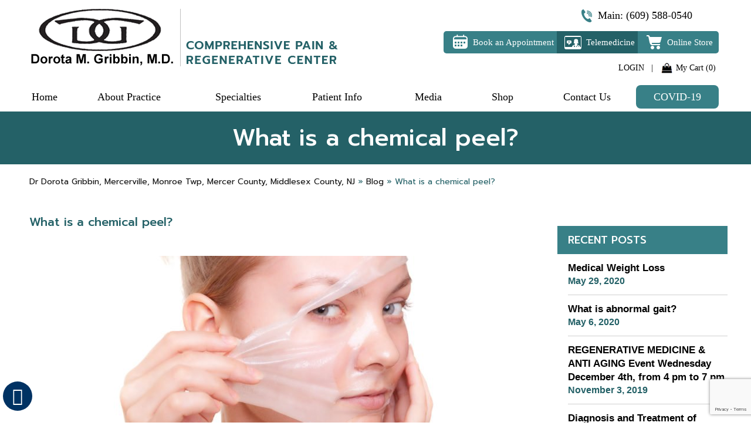

--- FILE ---
content_type: text/html; charset=UTF-8
request_url: https://www.painandregenerativecarenj.com/what-is-a-chemical-peel/
body_size: 10695
content:
<!DOCTYPE html><html
lang="en-US" class="no-js no-svg"><head><meta
charset="UTF-8"><meta
content="SKYPE_TOOLBAR_PARSER_COMPATIBLE" name="SKYPE_TOOLBAR"><meta
name="viewport" content="width=device-width, initial-scale=1, minimum-scale=1, user-scalable=1" /><link
rel="icon" href="https://www.painregencenter.com/wp-content/themes/cprc/images/favicon.ico" type="image/x-icon"><meta
name="msvalidate.01" content="0BDE7A977590292EDA82EEA8E3678D0E" /><meta
name="yandex-verification" content="adfd236e7e7e7a23" /><meta
name="geo.region" content="US-NJ" /><meta
name="geo.placename" content="Princeton" /><meta
name="geo.position" content="40.349274;-74.659296" /><meta
name="ICBM" content="40.349274, -74.659296" /><meta
name="geo.region" content="US-NJ" /><meta
name="geo.position" content="40.318328;-74.420218" /><meta
name="ICBM" content="40.318328, -74.420218" /><meta
name="geo.region" content="US-NJ" /><meta
name="geo.position" content="40.237054;-74.686548" /><meta
name="ICBM" content="40.237054, -74.686548" /> <script async src="https://www.googletagmanager.com/gtag/js?id=G-TLLD7HXPV8"></script> <script>window.dataLayer=window.dataLayer||[];function gtag(){dataLayer.push(arguments)}gtag('js',new Date());gtag('config','G-TLLD7HXPV8')</script>  <script>(function(w,d,s,l,i){w[l]=w[l]||[];w[l].push({'gtm.start':new Date().getTime(),event:'gtm.js'});var f=d.getElementsByTagName(s)[0],j=d.createElement(s),dl=l!='dataLayer'?'&l='+l:'';j.async=!0;j.src='https://www.googletagmanager.com/gtm.js?id='+i+dl;f.parentNode.insertBefore(j,f)})(window,document,'script','dataLayer','GTM-KBXGV8N')</script>  <script type="application/ld+json">{"@context":"http://schema.org/","@type":"Review","itemReviewed":{"@type":"Physician","name":"Dr Dorota Gribbin","image":"https://www.painandregenerativecarenj.com/wp-content/themes/cprc/images/dorota-m-gribbin-md-prflr.jpg","priceRange":"0","address":{"@type":"PostalAddress","addressLocality":"Princeton, NJ 08540","addressRegion":"Princeton, NJ","postalCode":"08540","streetAddress":"60 Mt Lucas Road, Suite 600, Princeton, NJ 08540","telephone":"(609) 588-0540"}},"author":{"@type":"Organization","name":"Dr Dorota Gribbin","url":"https://www.painandregenerativecarenj.com/","telephone":"(609) 588-0540"},"reviewRating":{"@type":"Rating","ratingValue":"4.8","bestRating":"5","worstRating":"3","description":"Dr Dorota Gribbin specializes in the diagnoses, treatment and prevention of a wide variety of musculoskeletal disorders. These include

back pain and neck pain (spine medicine), entrapment neuropathies, radiculopathies, fibromyalgia, myofascial pain syndromes, osteoarthritis, osteoporosis, connective

tissue diseases and post-traumatic conditions, sports medicine, pain treatment/management, regenerative medicine, anti-aging medicine, aesthetic medicine and medical

weight loss. Diagnostic studies done in the office include electromyography and nerve conduction studies (EMG/NCV) to diagnose entrapment neuropathies (carpal tunnel

syndrome, ulnar & radial nerves entrapment, tarsal tunnel syndrome, meralgia paresthetica). P/VNG to diagnose peripheral and central vestibular dysfunction are

performed in the office, which are treated with vestibular rehabilitation available on site."},"publisher":{"@type":"Organization","name":"Dr Dorota Gribbin","address":{"@type":"PostalAddress","addressLocality":"Monroe Twp, NJ","postalCode":"08831","streetAddress":"369 Applegarth Road, Suite 4, Monroe Twp, NJ 08831","url":"https://www.painandregenerativecarenj.com/","telephone":"(609) 588-0540"}}}</script> <script defer src="https://ckm.yourpractice.online/1974wiN9vFCQP1Q/script.js" type="text/javascript"></script><title>Chemical Peel Consultation Monroe Twp, Mercer County, NJ | Skin Texture Mercerville</title><meta
name="description" content="Click here to read the blog titled - What is a chemical peel?" /><meta
name="robots" content="index, follow, max-snippet:-1, max-image-preview:large, max-video-preview:-1" /><link
rel="canonical" href="https://www.painregencenter.com/what-is-a-chemical-peel/" /><meta
property="og:locale" content="en_US" /><meta
property="og:type" content="article" /><meta
property="og:title" content="Chemical Peel Consultation Monroe Twp, Mercer County, NJ | Skin Texture Mercerville" /><meta
property="og:description" content="Click here to read the blog titled - What is a chemical peel?" /><meta
property="og:url" content="https://www.painregencenter.com/what-is-a-chemical-peel/" /><meta
property="og:site_name" content="Comprehensive Pain Regenerative Center" /><meta
property="article:published_time" content="2018-09-17T10:04:20+00:00" /><meta
property="article:modified_time" content="2022-11-09T12:04:59+00:00" /><meta
property="og:image" content="https://www.painregencenter.com/wp-content/uploads/2020/08/chemical-peel-b.jpg" /><meta
property="og:image:width" content="800" /><meta
property="og:image:height" content="400" /><meta
name="twitter:card" content="summary_large_image" /><meta
name="twitter:label1" value="Written by"><meta
name="twitter:data1" value="admin"><meta
name="twitter:label2" value="Est. reading time"><meta
name="twitter:data2" value="1 minute"> <script type="application/ld+json" class="yoast-schema-graph">{"@context":"https://schema.org","@graph":[{"@type":"WebSite","@id":"https://www.painregencenter.com/#website","url":"https://www.painregencenter.com/","name":"Comprehensive Pain Regenerative Center","description":"Comprehensive Pain Regenerative Center","potentialAction":[{"@type":"SearchAction","target":"https://www.painregencenter.com/?s={search_term_string}","query-input":"required name=search_term_string"}],"inLanguage":"en-US"},{"@type":"ImageObject","@id":"https://www.painregencenter.com/what-is-a-chemical-peel/#primaryimage","inLanguage":"en-US","url":"https://www.painregencenter.com/wp-content/uploads/2020/08/chemical-peel-b.jpg","width":800,"height":400,"caption":"Portrait of girl young woman in facial peel off mask isolated on white. Peeling. Beauty and body skin care. Studio shot."},{"@type":"WebPage","@id":"https://www.painregencenter.com/what-is-a-chemical-peel/#webpage","url":"https://www.painregencenter.com/what-is-a-chemical-peel/","name":"Chemical Peel Consultation Monroe Twp, Mercer County, NJ | Skin Texture Mercerville","isPartOf":{"@id":"https://www.painregencenter.com/#website"},"primaryImageOfPage":{"@id":"https://www.painregencenter.com/what-is-a-chemical-peel/#primaryimage"},"datePublished":"2018-09-17T10:04:20+00:00","dateModified":"2022-11-09T12:04:59+00:00","author":{"@id":"https://www.painregencenter.com/#/schema/person/887c30db0f3c1fccdc64267be85a02a2"},"description":"Click here to read the blog titled - What is a chemical peel?","inLanguage":"en-US","potentialAction":[{"@type":"ReadAction","target":["https://www.painregencenter.com/what-is-a-chemical-peel/"]}]},{"@type":"Person","@id":"https://www.painregencenter.com/#/schema/person/887c30db0f3c1fccdc64267be85a02a2","name":"admin","image":{"@type":"ImageObject","@id":"https://www.painregencenter.com/#personlogo","inLanguage":"en-US","url":"https://secure.gravatar.com/avatar/78d2a2ae3c6bf2b5148e31d979b2d2f0?s=96&d=mm&r=g","caption":"admin"}}]}</script> <link
rel='dns-prefetch' href='//www.painregencenter.com' /><link
rel='dns-prefetch' href='//www.google.com' /><link
rel='dns-prefetch' href='//s.w.org' /><link
rel="alternate" type="application/rss+xml" title="Comprehensive Pain Regenerative Center &raquo; Feed" href="https://www.painregencenter.com/feed/" /><style id="wpo-min-header-1" media="only screen and (max-width: 768px)">.woocommerce table.shop_table_responsive thead,.woocommerce-page table.shop_table_responsive thead{display:none}.woocommerce table.shop_table_responsive tbody tr:first-child td:first-child,.woocommerce-page table.shop_table_responsive tbody tr:first-child td:first-child{border-top:0}.woocommerce table.shop_table_responsive tbody th,.woocommerce-page table.shop_table_responsive tbody th{display:none}.woocommerce table.shop_table_responsive tr,.woocommerce-page table.shop_table_responsive tr{display:block}.woocommerce table.shop_table_responsive tr td,.woocommerce-page table.shop_table_responsive tr td{display:block;text-align:right!important}.woocommerce table.shop_table_responsive tr td.order-actions,.woocommerce-page table.shop_table_responsive tr td.order-actions{text-align:left!important}.woocommerce table.shop_table_responsive tr td::before,.woocommerce-page table.shop_table_responsive tr td::before{content:attr(data-title) ": ";font-weight:700;float:left}.woocommerce table.shop_table_responsive tr td.actions::before,.woocommerce table.shop_table_responsive tr td.product-remove::before,.woocommerce-page table.shop_table_responsive tr td.actions::before,.woocommerce-page table.shop_table_responsive tr td.product-remove::before{display:none}.woocommerce table.shop_table_responsive tr:nth-child(2n) td,.woocommerce-page table.shop_table_responsive tr:nth-child(2n) td{background-color:rgba(0,0,0,.025)}.woocommerce table.my_account_orders tr td.order-actions,.woocommerce-page table.my_account_orders tr td.order-actions{text-align:left}.woocommerce table.my_account_orders tr td.order-actions::before,.woocommerce-page table.my_account_orders tr td.order-actions::before{display:none}.woocommerce table.my_account_orders tr td.order-actions .button,.woocommerce-page table.my_account_orders tr td.order-actions .button{float:none;margin:.125em .25em .125em 0}.woocommerce .col2-set .col-1,.woocommerce .col2-set .col-2,.woocommerce-page .col2-set .col-1,.woocommerce-page .col2-set .col-2{float:none;width:100%}.woocommerce ul.products[class*=columns-] li.product,.woocommerce-page ul.products[class*=columns-] li.product{width:48%;float:left;clear:both;margin:0 0 2.992em}.woocommerce ul.products[class*=columns-] li.product:nth-child(2n),.woocommerce-page ul.products[class*=columns-] li.product:nth-child(2n){float:right;clear:none!important}.woocommerce #content div.product div.images,.woocommerce #content div.product div.summary,.woocommerce div.product div.images,.woocommerce div.product div.summary,.woocommerce-page #content div.product div.images,.woocommerce-page #content div.product div.summary,.woocommerce-page div.product div.images,.woocommerce-page div.product div.summary{float:none;width:100%}.woocommerce #content table.cart .product-thumbnail,.woocommerce table.cart .product-thumbnail,.woocommerce-page #content table.cart .product-thumbnail,.woocommerce-page table.cart .product-thumbnail{display:none}.woocommerce #content table.cart td.actions,.woocommerce table.cart td.actions,.woocommerce-page #content table.cart td.actions,.woocommerce-page table.cart td.actions{text-align:left}.woocommerce #content table.cart td.actions .coupon,.woocommerce table.cart td.actions .coupon,.woocommerce-page #content table.cart td.actions .coupon,.woocommerce-page table.cart td.actions .coupon{float:none;padding-bottom:.5em}.woocommerce #content table.cart td.actions .coupon::after,.woocommerce #content table.cart td.actions .coupon::before,.woocommerce table.cart td.actions .coupon::after,.woocommerce table.cart td.actions .coupon::before,.woocommerce-page #content table.cart td.actions .coupon::after,.woocommerce-page #content table.cart td.actions .coupon::before,.woocommerce-page table.cart td.actions .coupon::after,.woocommerce-page table.cart td.actions .coupon::before{content:' ';display:table}.woocommerce #content table.cart td.actions .coupon::after,.woocommerce table.cart td.actions .coupon::after,.woocommerce-page #content table.cart td.actions .coupon::after,.woocommerce-page table.cart td.actions .coupon::after{clear:both}.woocommerce #content table.cart td.actions .coupon .button,.woocommerce #content table.cart td.actions .coupon .input-text,.woocommerce #content table.cart td.actions .coupon input,.woocommerce table.cart td.actions .coupon .button,.woocommerce table.cart td.actions .coupon .input-text,.woocommerce table.cart td.actions .coupon input,.woocommerce-page #content table.cart td.actions .coupon .button,.woocommerce-page #content table.cart td.actions .coupon .input-text,.woocommerce-page #content table.cart td.actions .coupon input,.woocommerce-page table.cart td.actions .coupon .button,.woocommerce-page table.cart td.actions .coupon .input-text,.woocommerce-page table.cart td.actions .coupon input{width:48%;box-sizing:border-box}.woocommerce #content table.cart td.actions .coupon .button.alt,.woocommerce #content table.cart td.actions .coupon .input-text+.button,.woocommerce table.cart td.actions .coupon .button.alt,.woocommerce table.cart td.actions .coupon .input-text+.button,.woocommerce-page #content table.cart td.actions .coupon .button.alt,.woocommerce-page #content table.cart td.actions .coupon .input-text+.button,.woocommerce-page table.cart td.actions .coupon .button.alt,.woocommerce-page table.cart td.actions .coupon .input-text+.button{float:right}.woocommerce #content table.cart td.actions .button,.woocommerce table.cart td.actions .button,.woocommerce-page #content table.cart td.actions .button,.woocommerce-page table.cart td.actions .button{display:block;width:100%}.woocommerce .cart-collaterals .cart_totals,.woocommerce .cart-collaterals .cross-sells,.woocommerce .cart-collaterals .shipping_calculator,.woocommerce-page .cart-collaterals .cart_totals,.woocommerce-page .cart-collaterals .cross-sells,.woocommerce-page .cart-collaterals .shipping_calculator{width:100%;float:none;text-align:left}.woocommerce-page.woocommerce-checkout form.login .form-row,.woocommerce.woocommerce-checkout form.login .form-row{width:100%;float:none}.woocommerce #payment .terms,.woocommerce-page #payment .terms{text-align:left;padding:0}.woocommerce #payment #place_order,.woocommerce-page #payment #place_order{float:none;width:100%;box-sizing:border-box;margin-bottom:1em}.woocommerce .lost_reset_password .form-row-first,.woocommerce .lost_reset_password .form-row-last,.woocommerce-page .lost_reset_password .form-row-first,.woocommerce-page .lost_reset_password .form-row-last{width:100%;float:none;margin-right:0}.woocommerce-account .woocommerce-MyAccount-content,.woocommerce-account .woocommerce-MyAccount-navigation{float:none;width:100%}.single-product .twentythirteen .panel{padding-left:20px!important;padding-right:20px!important}</style><style id='woocommerce-inline-inline-css'>.woocommerce form .form-row .required{visibility:visible}</style><link
rel='stylesheet' id='wpo_min-header-0-css'  href='https://www.painregencenter.com/wp-content/cache/wpo-minify/1730908091/assets/wpo-minify-header-1cbc298f.min.css' media='all' /><link
rel='stylesheet' id='wpo_min-header-2-css'  href='https://www.painregencenter.com/wp-content/cache/wpo-minify/1730908091/assets/wpo-minify-header-d1ac2f9c.min.css' media='all' /> <script id='wpo_min-header-0-js-extra'>var ajax_postajax={"ajaxurl":"https:\/\/www.painregencenter.com\/wp-admin\/admin-ajax.php"};var object_name="https:\/\/www.painregencenter.com\/wp-content\/plugins\/check-pincodezipcode-for-shipping-woocommerce"</script> <script src='https://www.painregencenter.com/wp-content/cache/wpo-minify/1730908091/assets/wpo-minify-header-a0a90b37.min.js' id='wpo_min-header-0-js'></script> <link
rel="https://api.w.org/" href="https://www.painregencenter.com/wp-json/" /><link
rel="alternate" type="application/json" href="https://www.painregencenter.com/wp-json/wp/v2/posts/752" /><link
rel="EditURI" type="application/rsd+xml" title="RSD" href="https://www.painregencenter.com/xmlrpc.php?rsd" /><link
rel="wlwmanifest" type="application/wlwmanifest+xml" href="https://www.painregencenter.com/wp-includes/wlwmanifest.xml" /><meta
name="generator" content="WordPress 5.5.17" /><meta
name="generator" content="WooCommerce 4.4.4" /><link
rel='shortlink' href='https://www.painregencenter.com/?p=752' />
<style>.contact-no ul li:nth-child(1)::after{display:none}</style>
<style>.fatd-badge-outer{width:200px}#badge-spl-fa .fatd-badge-outer img,#badge-spl-fa-pfl .fatd-badge-outer img{width:150px!important}.fatd-doctor-name{text-align:center;font-size:18px;font-family:Cambria,Times,serif}#badge-spl-fa{position:absolute!important;top:2%!important;text-align:center!important;margin:0 -15px!important}.dr-pic{width:460px!important}.dr-info h1{font:500 42px/48px 'Prompt',sans-serif!important}.dr-info h1 span{font:400 18px/30px 'Prompt',sans-serif!important}.dr-info{padding:0 20px 0 45px!important;vertical-align:middle!important}.top-dr ul{width:165px!important}.top-dr{width:165px!important}p.top-doc-aln{width:75%}#badge-spl-fa-pfl{width:150px;float:right;top:762px;position:absolute;right:12%;margin-right:-14px}.top-dr ul li:nth-child(1){border-bottom:none!important}.top-dr ul{border:none!important}#Specialties-in::after{z-index:990}.fv{width:200px;height:100%}@media screen and (max-width :1025px){.top-dr{vertical-align:bottom!important}#badge-spl-fa{top:19%!important}}@media screen and (max-width:900px){.dr-pic{display:block;width:100%!important;padding:0 10px}.dr-info{display:block;padding:20px 20px 0 50px!important}#badge-spl-fa{top:52%!important;margin:0 -19px!important}.top-doc-s{width:70%}p.top-doc-aln{width:100%}}@media screen and (max-width:801px){.top-dr ul{width:160px!important;margin-bottom:-25px!important}#badge-spl-fa{top:54%!important}.dr-info{padding:0 20px 0 35px!important}#Dr-sec-in{padding:30px 0 20px 0}.featured-by h3{margin:30px 0 40px 0}#badge-spl-fa-pfl{float:none;top:0;position:relative;right:0;margin:-25px auto 10px auto}p.top-doc-aln,.top-doc-s{width:100%}}@media screen and (max-width:660px){#badge-spl-fa{top:59%!important}.top-dr ul{margin-bottom:-50px!important}}@media screen and (max-width:490px){#badge-spl-fa{top:0!important;position:relative!important}}</style>
<style>.google-reviews a{text-decoration:none;position:relative;display:inline-block;margin:20px 5px}.google-reviews a span{position:absolute;bottom:-26px;width:100%;text-align:center;left:0;font-weight:700}</style>
<noscript><style>.woocommerce-product-gallery{opacity:1!important}</style></noscript></head><body
class="post-template-default single single-post postid-752 single-format-standard wp-embed-responsive theme-cprc woocommerce-no-js home"><noscript><iframe
src="https://www.googletagmanager.com/ns.html?id=GTM-KBXGV8N"
height="0" width="0" style="display:none;visibility:hidden"></iframe></noscript><div
id="Accessibility"><div
class="dfwOff"><ul><li
class="adaOn"><a
href="?dfw=on" aria-label="Switch to Accessibility View" title="Accessible Tool Options"><span
data-icon="&#xf29a;"></span></a></li><li
class="adaClose"><a
href="javascript:void(0);" id="adaClose" aria-label="Hide Accessible Options">Hide</a></li></ul></div><div
class="dfwOn"><div
class="dfwHead">Accessibility Tools</div><ul><li
id="dfw-WhiteMode"><a
href="javascript:void(0);" aria-label="Light Mode" data-icon="&#xe826;">Light Mode</a></li><li
id="dfw-BlackMode"><a
href="javascript:void(0);" aria-label="Contrast Mode" data-icon="&#xe827;">Contrast Mode</a></li><li
id="dfw-GreyMode"><a
href="javascript:void(0);" aria-label="Grey Mode" data-icon="&#xe81c;">Grey Mode</a></li><li
class="fontPlus"><a
href="javascript:void(0);" aria-label="Increase Font Size" data-icon="&#xe824;">Increase Font Size</a></li><li
class="fontMinus"><a
href="javascript:void(0);" aria-label="Decrease Font Size" data-icon="&#xe823;">Decrease Font Size</a></li><li
class="fontReset"><a
href="javascript:void(0);" aria-label="Make Font Reset" data-icon="&#xe825;">Reset Font Default</a></li><li><a
href="/accessibility/" aria-label="More information about accessibility" accesskey="k" data-icon="&#xf29a;">Accessibility Options</a></li><li
class="adaOff"><a
href="?dfw=off" aria-label="Reset to Normal Site View" data-icon="&#xf177;">Back to Main Site</a></li></ul><div
class="dfwClose"><a
href="javascript:void(0);" id="dfwClose" aria-label="close Accessible View">Hide</a></div></div></div><div
id="Container"><div
id="sticky"><header
id="Header-Container" data-skip="Header" data-sticky="180"><div
id="Header"><div
class="table-div"><div
class="table-cell logo"><a
href='/' aria-label=""><div
class="table-div"><div
class="table-cell main-logo"> <img
alt="Dorota M. Gribbin, M.D." src="https://www.painregencenter.com/wp-content/themes/cprc/images/dorota-m-gribbin-md-logo.png" /></div><div
class="table-cell logo-caption"> <img
alt="Comprehensive Pain & Regenerative Center" src="https://www.painregencenter.com/wp-content/themes/cprc/images/logo-text.png" /></div></div>
</a></div><div
class="table-cell appoint"><div
class="contact-no"><ul><li>Main: <span
class="tel1"></span></li></ul></div><div
class="header-links"><ul><li
class="book-appoint"><a
href='https://www.painregencenter.com/appointments/'>Book an Appointment</a></li><li><a
href='https://www.painregencenter.com/telemedicine/'>Telemedicine</a></li><li><a
href='https://www.painregencenter.com/shop/'>Online Store</a></li></ul></div><div
class="cart-box">
<a
href="/my-account/">LOGIN</a>
| <a
href="/cart/" class="cart">My Cart (0)</a></div></div></div></div><nav
id="Menu-Container" data-skip="Menu"><div
id="Main-Menu"><ul
class="menu"><li
id="menu-item-45" class="menu-home menu-item menu-item-type-post_type menu-item-object-page menu-item-home menu-item-45"><a
href="https://www.painregencenter.com/" accesskey="h" data-icon="&#xe801;"><span>Home</span></a></li><li
id="menu-item-46" class="menu-about menu-item menu-item-type-post_type menu-item-object-page menu-item-has-children menu-item-46"><a
href="https://www.painregencenter.com/dorota-m-gribbin-m-d/" accesskey="u"><span>About Practice</span></a><ul
class="sub-menu"><li
id="menu-item-174" class="menu-item menu-item-type-post_type menu-item-object-page menu-item-174"><a
href="https://www.painregencenter.com/dorota-m-gribbin-m-d/"><span>Dorota M. Gribbin, M.D.</span></a></li><li
id="menu-item-495" class="menu-item menu-item-type-post_type menu-item-object-page menu-item-495"><a
href="https://www.painregencenter.com/physiatrist/"><span>Physiatrist</span></a></li></ul></li><li
id="menu-item-60" class="menu-services menu-item menu-item-type-post_type menu-item-object-page menu-item-has-children menu-item-60"><a
href="https://www.painregencenter.com/specialties/" accesskey="s"><span>Specialties</span></a><ul
class="sub-menu"><li
id="menu-item-503" class="menu-item menu-item-type-post_type menu-item-object-page menu-item-503"><a
href="https://www.painregencenter.com/general-orthopedics/"><span>General Orthopedics</span></a></li><li
id="menu-item-504" class="menu-item menu-item-type-post_type menu-item-object-page menu-item-504"><a
href="https://www.painregencenter.com/neurology/"><span>Neurology</span></a></li><li
id="menu-item-502" class="menu-item menu-item-type-post_type menu-item-object-page menu-item-502"><a
href="https://www.painregencenter.com/regenerative-medicine/"><span>Regenerative Medicine</span></a></li><li
id="menu-item-506" class="menu-item menu-item-type-post_type menu-item-object-page menu-item-506"><a
href="https://www.painregencenter.com/bariatrics/"><span>Bariatrics</span></a></li><li
id="menu-item-505" class="menu-item menu-item-type-post_type menu-item-object-page menu-item-505"><a
href="https://www.painregencenter.com/cosmetic/"><span>Cosmetic</span></a></li><li
id="menu-item-958" class="menu-item menu-item-type-post_type menu-item-object-page menu-item-958"><a
href="https://www.painregencenter.com/preventive-medicine/"><span>Preventive Medicine</span></a></li></ul></li><li
id="menu-item-59" class="menu-patient menu-item menu-item-type-post_type menu-item-object-page menu-item-has-children menu-item-59"><a
href="https://www.painregencenter.com/patient-info/" accesskey="i"><span>Patient Info</span></a><ul
class="sub-menu"><li
id="menu-item-496" class="menu-item menu-item-type-post_type menu-item-object-page menu-item-496"><a
href="https://www.painregencenter.com/patient-education-videos/"><span>Patient Education Videos</span></a></li><li
id="menu-item-498" class="menu-item menu-item-type-post_type menu-item-object-page menu-item-498"><a
href="https://www.painregencenter.com/first-visit-guide/"><span>First Visit Guide</span></a></li><li
id="menu-item-500" class="menu-item menu-item-type-post_type menu-item-object-page menu-item-500"><a
href="https://www.painregencenter.com/patient-forms/"><span>Patient Forms</span></a></li><li
id="menu-item-499" class="menu-item menu-item-type-post_type menu-item-object-page menu-item-499"><a
href="https://www.painregencenter.com/insurance-information/"><span>Insurance Information</span></a></li><li
id="menu-item-497" class="menu-item menu-item-type-post_type menu-item-object-page menu-item-497"><a
href="https://www.painregencenter.com/billing-payment-information/"><span>Billing/Payment Information</span></a></li><li
id="menu-item-697" class="menu-item menu-item-type-post_type menu-item-object-page menu-item-has-children menu-item-697"><a
href="https://www.painregencenter.com/patient-testimonials/"><span>Patient Testimonials</span></a><ul
class="sub-menu"><li
id="menu-item-698" class="menu-item menu-item-type-post_type menu-item-object-page menu-item-698"><a
href="https://www.painregencenter.com/press-releases/"><span>Press Releases</span></a></li><li
id="menu-item-876" class="menu-item menu-item-type-post_type menu-item-object-page menu-item-876"><a
href="https://www.painregencenter.com/text-testimonials/"><span>Patient Testimonials</span></a></li><li
id="menu-item-875" class="menu-item menu-item-type-post_type menu-item-object-page menu-item-875"><a
href="https://www.painregencenter.com/video-testimonials/"><span>Video Testimonials</span></a></li></ul></li></ul></li><li
id="menu-item-58" class="menu-media menu-item menu-item-type-post_type menu-item-object-page menu-item-has-children menu-item-58"><a
href="https://www.painregencenter.com/media/" accesskey="n"><span>Media</span></a><ul
class="sub-menu"><li
id="menu-item-501" class="menu-item menu-item-type-post_type menu-item-object-page current_page_parent menu-item-501"><a
href="https://www.painregencenter.com/blog/"><span>Blog</span></a></li><li
id="menu-item-1360" class="menu-item menu-item-type-post_type menu-item-object-page menu-item-1360"><a
href="https://www.painregencenter.com/healthcare-news/"><span>Healthcare News</span></a></li><li
id="menu-item-1486" class="menu-item menu-item-type-post_type menu-item-object-page menu-item-1486"><a
href="https://www.painregencenter.com/videos/"><span>Videos</span></a></li></ul></li><li
id="menu-item-61" class="menu-shop menu-item menu-item-type-post_type menu-item-object-page menu-item-has-children menu-item-61"><a
href="https://www.painregencenter.com/shop/" accesskey="p"><span>Shop</span></a><ul
class="sub-menu"><li
id="menu-item-315" class="menu-item menu-item-type-custom menu-item-object-custom menu-item-315"><a
href="/product-category/vitamins-supplements/"><span>Vitamins &#038; Supplements</span></a></li><li
id="menu-item-919" class="menu-item menu-item-type-custom menu-item-object-custom menu-item-919"><a
href="/product-category/protein-meals/"><span>Protein Meals</span></a></li><li
id="menu-item-317" class="menu-item menu-item-type-custom menu-item-object-custom menu-item-317"><a
href="/product-category/medical-weight-loss/"><span>Medical Weight Loss</span></a></li><li
id="menu-item-318" class="menu-item menu-item-type-custom menu-item-object-custom menu-item-318"><a
href="/product-category/skin-care/"><span>Skin Care</span></a></li><li
id="menu-item-319" class="menu-item menu-item-type-custom menu-item-object-custom menu-item-319"><a
href="/product-category/pain-relief/"><span>Pain Relief</span></a></li></ul></li><li
id="menu-item-57" class="menu-contact menu-item menu-item-type-post_type menu-item-object-page menu-item-has-children menu-item-57"><a
href="https://www.painregencenter.com/contact-us/" accesskey="c"><span>Contact Us</span></a><ul
class="sub-menu"><li
id="menu-item-797" class="menu-item menu-item-type-post_type menu-item-object-page menu-item-797"><a
href="https://www.painregencenter.com/appointments/"><span>Appointments</span></a></li></ul></li><li
id="menu-item-953" class="menu-covid menu-item menu-item-type-post_type menu-item-object-page menu-item-has-children menu-item-953"><a
href="https://www.painregencenter.com/covid-19/"><span>COVID-19</span></a><ul
class="sub-menu"><li
id="menu-item-949" class="menu-item menu-item-type-post_type menu-item-object-page menu-item-949"><a
href="https://www.painregencenter.com/newsletter/"><span>COVID-19 Newsletter</span></a></li><li
id="menu-item-950" class="menu-item menu-item-type-post_type menu-item-object-page menu-item-950"><a
href="https://www.painregencenter.com/how-to-put-on-a-face-mask/"><span>How to Put on a Facemask</span></a></li></ul></li></ul></div><div
id="Mobile-Menu"><div
class="toggleMenu"><a
href="javascript:void(0);">Menu<span
data-icon="&#xf0c9;"></span></a></div><div
class="Wrapper"></div></div></nav></header></div><div
id="Container"><div
id="heading-container" role="presentation"><div
id="heading-intra"><h1>What is a chemical peel?</h1></div></div><div
id="Content-Container" data-skip="Content"><div
id="Content-Main"><div
class="table-div"><div
id="Content" class="table-cell"><article
class="textMain ypocms"><div
class="navigation">
<span
property="itemListElement" typeof="ListItem"><a
property="item" typeof="WebPage" title="Go to Comprehensive Pain Regenerative Center." href="https://www.painregencenter.com" class="home" ><span
property="name">Dr Dorota Gribbin, Mercerville, Monroe Twp, Mercer County, Middlesex County, NJ</span></a><meta
property="position" content="1"></span> &raquo; <span
property="itemListElement" typeof="ListItem"><a
property="item" typeof="WebPage" title="Go to Blog." href="https://www.painregencenter.com/blog/" class="post-root post post-post" ><span
property="name">Blog</span></a><meta
property="position" content="2"></span> &raquo; <span
property="itemListElement" typeof="ListItem"><span
property="name" class="post post-post current-item">What is a chemical peel?</span><meta
property="url" content="https://www.painregencenter.com/what-is-a-chemical-peel/"><meta
property="position" content="3"></span></div><h2>What is a chemical peel?</h2><div
class="blog-inner-pg-f-img">
<img
width="800" height="400" src="https://www.painregencenter.com/wp-content/uploads/2020/08/chemical-peel-b.jpg" class="attachment-full size-full wp-post-image" alt="What is a chemical peel?" loading="lazy" srcset="https://www.painregencenter.com/wp-content/uploads/2020/08/chemical-peel-b.jpg 800w, https://www.painregencenter.com/wp-content/uploads/2020/08/chemical-peel-b-600x300.jpg 600w, https://www.painregencenter.com/wp-content/uploads/2020/08/chemical-peel-b-300x150.jpg 300w, https://www.painregencenter.com/wp-content/uploads/2020/08/chemical-peel-b-768x384.jpg 768w" sizes="(max-width: 800px) 100vw, 800px" /></div><p>A <strong>chemical peel</strong> uses a chemical solution to improve the texture and tone of your skin by removing the damaged outer layers.</p><p>Although chemical peels are used mostly on the face, they can also be used to improve the skin on your neck and hands. Sun exposure, acne or just getting older can leave your skin tone uneven, wrinkled, spotted or scarred.</p><p>A chemical peel is one of the most cost-effective ways to improve the appearance of your skin. The potential result of the chemical peel depends on the type of chemical and technique used.</p><h2>What a chemical peel can improve</h2><ul><li>Acne or acne scars</li><li>Fine lines and wrinkles</li><li>Irregular skin pigmentation</li><li>Rough skin and scaly patches</li><li>Certain scars</li><li>Sun-damaged skin</li></ul><h2>What a chemical peel can’t do</h2><ul><li>Treat deep facial lines or wrinkles</li><li>Significantly tighten loose or sagging skin</li><li>Remove deep scars</li></ul><h3>Who is a good candidate for a chemical peel?</h3><p>You may <strong>not be a good candidate for chemical peeling</strong> if you have:</p><ul><li>A history of abnormal skin scarring</li><li>A naturally dark complexion or skin tone</li><li>A tendency to have extra pigmentation of your scars</li><li>Used certain acne treatments within the last year</li><li>Skin conditions or medications that make the skin more sensitive than normal</li></ul><p>DR Gribbin will also:</p><ul><li>Evaluate your general health status and any pre-existing health conditions or risk factors</li><li>Discuss likely outcomes and any risks or potential complications</li></ul><p>It’s very important to understand all aspects of your chemical peel. It’s natural to feel some anxiety, whether it’s excitement for your anticipated new look or a bit of stress. Don’t be afraid to discuss these feelings with Dr Gribbin.</p><h3>What should I expect during a consultation for a chemical peel?</h3><p>During your <strong>chemical peel consultation</strong> be prepared to discuss:</p><ul><li>Your goals</li><li>Medical conditions, drug allergies, medical treatments and smoking history</li><li>Current medications, vitamins, herbal supplements, alcohol, tobacco and drug use</li><li>Previous surgeries or treatments</li></ul><p>For further information and to make an appointment please call:</p><p
class="blog-inner-pg-sub-hd">Comprehensive Pain And Regenerative Center</p><p
class="blog-inner-pg-dr-name">Dorota M Gribbin, M.D.</p><p
class="blog-inner-pg-no">609-588-0540  <br><span>Toll free</span> 1-844-866-4488</p><div
class="blog-inner-pg-loc"><p>MONROE <span>369 Applegarth Road, Suite 4, Monroe Twp, NJ 08831</span></p><p>MERCERVILLE <span>2333 Whitehorse Suite 8, Mercerville Rd, Mercerville, NJ 08619</span></p></div><p></p></article></div><div
id="Blog-Sidebar" class="table-cell" data-skip="Sidebar"><div
class="blog-sidebar-f-box"><div
class="blog-sidebar-hd">Recent Posts</div><ul><li>
<a
href="https://www.painregencenter.com/medical-weight-loss/">Medical Weight Loss</a>
<span
class="post-date">May 29, 2020</span></li><li>
<a
href="https://www.painregencenter.com/what-is-abnormal-gait/">What is abnormal gait?</a>
<span
class="post-date">May 6, 2020</span></li><li>
<a
href="https://www.painregencenter.com/regenerative-medicine-anti-aging-event-wednesday-december-4th-from-4-pm-to-7-pm/">REGENERATIVE MEDICINE &#038; ANTI AGING Event Wednesday December 4th, from 4 pm to 7 pm</a>
<span
class="post-date">November 3, 2019</span></li><li>
<a
href="https://www.painregencenter.com/diagnosis-and-treatment-of-carpal-tunnel-syndrome-wed-nov-13th-1-pm-to-230pm/">Diagnosis and Treatment of Carpal Tunnel Syndrome Wed Nov 13th 1 pm to 2:30pm</a>
<span
class="post-date">November 3, 2019</span></li><li>
<a
href="https://www.painregencenter.com/why-use-elevare-ivory-light-therapy/">Why Use Elevare Ivory Light Therapy</a>
<span
class="post-date">September 18, 2019</span></li></ul></div><div
class="blog-sidebar-f-box"><div
class="blog-sidebar-hd">Categories</div><ul><li
class="cat-item cat-item-23"><a
href="https://www.painregencenter.com/category/anti-aging/">Anti Aging</a></li><li
class="cat-item cat-item-21"><a
href="https://www.painregencenter.com/category/no-pain-no-pain-medications-no-surgery/">No pain, No pain medications, No surgery</a></li><li
class="cat-item cat-item-1"><a
href="https://www.painregencenter.com/category/uncategorized/">Uncategorized</a></li></ul></div><div
class="blog-sidebar-f-box"><div
class="blog-sidebar-hd">Archives</div><ul><li><a
href='https://www.painregencenter.com/2020/05/'>May 2020</a>&nbsp;(2)</li><li><a
href='https://www.painregencenter.com/2019/11/'>November 2019</a>&nbsp;(2)</li><li><a
href='https://www.painregencenter.com/2019/09/'>September 2019</a>&nbsp;(1)</li><li><a
href='https://www.painregencenter.com/2019/08/'>August 2019</a>&nbsp;(1)</li><li><a
href='https://www.painregencenter.com/2018/10/'>October 2018</a>&nbsp;(1)</li><li><a
href='https://www.painregencenter.com/2018/09/'>September 2018</a>&nbsp;(1)</li><li><a
href='https://www.painregencenter.com/2018/01/'>January 2018</a>&nbsp;(1)</li><li><a
href='https://www.painregencenter.com/2017/09/'>September 2017</a>&nbsp;(1)</li><li><a
href='https://www.painregencenter.com/2017/06/'>June 2017</a>&nbsp;(1)</li><li><a
href='https://www.painregencenter.com/2017/05/'>May 2017</a>&nbsp;(1)</li></ul></div></div></div></div></div><div
id="Credibility-Main" data-skip="Useful Links"><div
id="Credibility-In"><ul
class="credibility-list" id="flexisel2"><li><a
href="https://www.aanem.org/" target="_blank" rel="nofollow">
<img
width="323" height="69" src="https://www.painregencenter.com/wp-content/uploads/2020/08/aaen.jpg" class="attachment-full size-full wp-post-image" alt="American Academy of Electrodiagnostic Medicine" loading="lazy" srcset="https://www.painregencenter.com/wp-content/uploads/2020/08/aaen.jpg 323w, https://www.painregencenter.com/wp-content/uploads/2020/08/aaen-300x64.jpg 300w" sizes="(max-width: 323px) 100vw, 323px" />                </a></li><li><a
href="https://www.aapmr.org/" target="_blank" rel="nofollow">
<img
width="551" height="69" src="https://www.painregencenter.com/wp-content/uploads/2020/08/aapmr.jpg" class="attachment-full size-full wp-post-image" alt="American Academy of Physical Medicine and Rehabilitation" loading="lazy" srcset="https://www.painregencenter.com/wp-content/uploads/2020/08/aapmr.jpg 551w, https://www.painregencenter.com/wp-content/uploads/2020/08/aapmr-300x38.jpg 300w" sizes="(max-width: 551px) 100vw, 551px" />                </a></li><li><a
href="https://www.healthecareers.com/healthcare-employer/penn-medicine-princeton-health/457577?gclid=EAIaIQobChMI-czvv4Gq6wIVRMEWBR1lpQKdEAAYASAAEgKwNvD_BwE" target="_blank" rel="nofollow">
<img
width="186" height="69" src="https://www.painregencenter.com/wp-content/uploads/2020/08/penn-medicine-1.jpg" class="attachment-full size-full wp-post-image" alt="Penn Medicine Princeton Health" loading="lazy" />                </a></li><li><a
href="https://www.rwjbh.org/" target="_blank" rel="nofollow">
<img
width="162" height="69" src="https://www.painregencenter.com/wp-content/uploads/2020/08/rwj-barnabas.jpg" class="attachment-full size-full wp-post-image" alt="Rwj Barnabas Health" loading="lazy" />                </a></li><li><a
href="https://www.ps.columbia.edu/" target="_blank" rel="nofollow">
<img
width="183" height="69" src="https://www.painregencenter.com/wp-content/uploads/2020/08/columbia-university-college-of-physicians-and-surgeons.jpg" class="attachment-full size-full wp-post-image" alt="Columbia university college of physicians and surgeons" loading="lazy" />                </a></li><li><a
href="https://weill.cornell.edu/" target="_blank" rel="nofollow">
<img
width="181" height="69" src="https://www.painregencenter.com/wp-content/uploads/2020/08/weill-cornell-medicine.jpg" class="attachment-full size-full wp-post-image" alt="Weill Cornell Medicine" loading="lazy" />                </a></li><li><a
href="https://www.nyp.org/" target="_blank" rel="nofollow">
<img
width="216" height="69" src="https://www.painregencenter.com/wp-content/uploads/2020/08/newyork-presbyterian-.jpg" class="attachment-full size-full wp-post-image" alt="Newyork-Presbyterian" loading="lazy" />                </a></li></ul></div></div></div><footer
id="Footer-Container" data-skip="Footer"><div
id="Footer-frst-wrap-Container"><div
id="Footer-frst-wrap-In"><div
class="foot-colm-grid1"><div
class="col1"><div
class="foot-head">Menu</div><ul><li><a
href='https://www.painregencenter.com/'>Home</a></li><li><a
href='https://www.painregencenter.com/dorota-m-gribbin-m-d/'>About Practice</a></li><li><a
href='https://www.painregencenter.com/specialties/'>Specialties</a></li><li><a
href='https://www.painregencenter.com/patient-info/'>Patient Info</a></li><li><a
href='https://www.painregencenter.com/media/'>Media</a></li><li><a
href='https://www.painregencenter.com/shop/'>Shop</a></li><li><a
href='https://www.painregencenter.com/contact-us/'>Contact Us</a></li></ul></div><div
class="col2"><div
class="foot-head">Specialties</div><ul><li><a
href='https://www.painregencenter.com/general-orthopedics/'>General Orthopedics</a></li><li><a
href='https://www.painregencenter.com/neurology/'>Neurology</a></li><li><a
href='https://www.painregencenter.com/regenerative-medicine/'>Regenerative Medicine</a></li><li><a
href='https://www.painregencenter.com/bariatrics/'>Bariatrics</a></li><li><a
href='https://www.painregencenter.com/cosmetic/'>Cosmetic</a></li><li><a
href='https://www.painregencenter.com/preventive-medicine/'>Preventive Medicine</a></li></ul></div><div
class="col3"><div
class="foot-head">Info Links</div><ul><li><a
href='https://www.painregencenter.com/disclaimer/'>Disclaimer</a></li><li><a
href='https://www.painregencenter.com/privacy/'>Privacy</a></li><li><a
href='https://www.painregencenter.com/sitemap/'>Sitemap</a></li><li><a
href='https://www.painregencenter.com/feedback/'>Feedback</a></li><li><a
href='https://www.painregencenter.com/tell-a-friend/'>Tell a Friend</a></li><li><a
href='https://www.painregencenter.com/accessibility-statement/'>Accessibility Statement</a></li></ul></div><div
class="col4"><div
class="foot-head">Follow</div><ul><li
class="facebook"><a
href="https://www.facebook.com/painandregenerativeantiagingmedicine" target="_blank" rel="nofollow noopener" aria-label="Follow Dr on Facebook" data-icon=""><span
class="plain-span">Facebook</span></a></li><li
class="twitter"><a
href="https://twitter.com/DorotaGribbinMD" target="_blank" rel="nofollow noopener" aria-label="Follow Dr on Twitter" data-icon=""><span
class="plain-span">Twitter</span></a></li><li
class="youtube"><a
href="https://www.youtube.com/channel/UC-Rr92C_hXeQPlkPkwKBYPA" target="_blank" rel="nofollow noopener" aria-label="Subscribe Dr on YouTube" data-icon=""><span
class="plain-span">YouTube</span></a></li><li
class="instagram"><a
href="https://www.instagram.com/drgribbin_dgline/" target="_blank" rel="nofollow noopener" aria-label="Follow Dr on Instagram" data-icon=""><span
class="plain-span">Instagram</span></a></li></ul><div
class="ypo-logo"><a
href="https://www.yourpracticeonline.net/" target="_blank" rel="noopener"><img
src="/wp-content/themes/cprc/images/ypo-logo.png" alt="Your Practice Online" /></a></div></div></div></div></div><div
id="Footer-second-wrap-Container"><div
id="Footer-second-wrap-In"><div
class="copyrights">
<a
href='https://goo.gl/maps/6g1ZvQFhFnTWqC3v7' target='_blank'><p>&copy; Dr. Dorota M Gribbin, M.D., Comprehensive Pain &amp; Regenerative Center, Mercerville, Monroe Twp, NJ</p></a><p><a
href="https://www.painandregenerativecarenj.com/body-sculpting/">VELA Body Sculpting</a> | <a
href="https://www.painandregenerativecarenj.com/botox/">BOTOX Injection</a> |<a
href="https://www.painandregenerativecarenj.com/dermal-fillers/">Fillers</a> | <a
href="https://www.painandregenerativecarenj.com/prolotherapy/">Prolotherapy</a> | <a
href="https://www.painandregenerativecarenj.com/prp-for-facial-and-hair-treatment/">PRP/Vampire Facial For Antiaging</a> | <a
href="https://www.painandregenerativecarenj.com/regenerative-medicine/">Regenerating Treatment</a></p></div></div></div></footer></div> <script type="text/javascript">var c=document.body.className;c=c.replace(/woocommerce-no-js/,'woocommerce-js');document.body.className=c</script> <script id='wpo_min-footer-0-js-extra'>var wpcf7={"apiSettings":{"root":"https:\/\/www.painregencenter.com\/wp-json\/contact-form-7\/v1","namespace":"contact-form-7\/v1"}};var wc_add_to_cart_params={"ajax_url":"\/wp-admin\/admin-ajax.php","wc_ajax_url":"\/?wc-ajax=%%endpoint%%","i18n_view_cart":"View cart","cart_url":"https:\/\/www.painregencenter.com\/cart\/","is_cart":"","cart_redirect_after_add":"yes"};var woocommerce_params={"ajax_url":"\/wp-admin\/admin-ajax.php","wc_ajax_url":"\/?wc-ajax=%%endpoint%%"};var wc_cart_fragments_params={"ajax_url":"\/wp-admin\/admin-ajax.php","wc_ajax_url":"\/?wc-ajax=%%endpoint%%","cart_hash_key":"wc_cart_hash_72adef50559705b7dba7204a07492519","fragment_name":"wc_fragments_72adef50559705b7dba7204a07492519","request_timeout":"5000"};var wpcf7r={"ajax_url":"https:\/\/www.painregencenter.com\/wp-admin\/admin-ajax.php"}</script> <script src='https://www.painregencenter.com/wp-content/cache/wpo-minify/1730908091/assets/wpo-minify-footer-a21026f0.min.js' id='wpo_min-footer-0-js'></script> <script src='https://www.google.com/recaptcha/api.js?render=6Lf-ZcAZAAAAAGtTb3pCPsUbNjnGSnFJ6TRZ3yiN&#038;ver=3.0' id='google-recaptcha-js'></script> <script id='wpo_min-footer-2-js-extra'>var wpcf7_recaptcha={"sitekey":"6Lf-ZcAZAAAAAGtTb3pCPsUbNjnGSnFJ6TRZ3yiN","actions":{"homepage":"homepage","contactform":"contactform"}}</script> <script src='https://www.painregencenter.com/wp-content/cache/wpo-minify/1730908091/assets/wpo-minify-footer-78403890.min.js' id='wpo_min-footer-2-js'></script> <script>$(window).on('load',function(){var hostName=window.location.origin;$('#site-url').val(hostName)})</script> </body></html>

--- FILE ---
content_type: text/html; charset=utf-8
request_url: https://www.google.com/recaptcha/api2/anchor?ar=1&k=6Lf-ZcAZAAAAAGtTb3pCPsUbNjnGSnFJ6TRZ3yiN&co=aHR0cHM6Ly93d3cucGFpbmFuZHJlZ2VuZXJhdGl2ZWNhcmVuai5jb206NDQz&hl=en&v=PoyoqOPhxBO7pBk68S4YbpHZ&size=invisible&anchor-ms=20000&execute-ms=30000&cb=g9webyh8y7x2
body_size: 48823
content:
<!DOCTYPE HTML><html dir="ltr" lang="en"><head><meta http-equiv="Content-Type" content="text/html; charset=UTF-8">
<meta http-equiv="X-UA-Compatible" content="IE=edge">
<title>reCAPTCHA</title>
<style type="text/css">
/* cyrillic-ext */
@font-face {
  font-family: 'Roboto';
  font-style: normal;
  font-weight: 400;
  font-stretch: 100%;
  src: url(//fonts.gstatic.com/s/roboto/v48/KFO7CnqEu92Fr1ME7kSn66aGLdTylUAMa3GUBHMdazTgWw.woff2) format('woff2');
  unicode-range: U+0460-052F, U+1C80-1C8A, U+20B4, U+2DE0-2DFF, U+A640-A69F, U+FE2E-FE2F;
}
/* cyrillic */
@font-face {
  font-family: 'Roboto';
  font-style: normal;
  font-weight: 400;
  font-stretch: 100%;
  src: url(//fonts.gstatic.com/s/roboto/v48/KFO7CnqEu92Fr1ME7kSn66aGLdTylUAMa3iUBHMdazTgWw.woff2) format('woff2');
  unicode-range: U+0301, U+0400-045F, U+0490-0491, U+04B0-04B1, U+2116;
}
/* greek-ext */
@font-face {
  font-family: 'Roboto';
  font-style: normal;
  font-weight: 400;
  font-stretch: 100%;
  src: url(//fonts.gstatic.com/s/roboto/v48/KFO7CnqEu92Fr1ME7kSn66aGLdTylUAMa3CUBHMdazTgWw.woff2) format('woff2');
  unicode-range: U+1F00-1FFF;
}
/* greek */
@font-face {
  font-family: 'Roboto';
  font-style: normal;
  font-weight: 400;
  font-stretch: 100%;
  src: url(//fonts.gstatic.com/s/roboto/v48/KFO7CnqEu92Fr1ME7kSn66aGLdTylUAMa3-UBHMdazTgWw.woff2) format('woff2');
  unicode-range: U+0370-0377, U+037A-037F, U+0384-038A, U+038C, U+038E-03A1, U+03A3-03FF;
}
/* math */
@font-face {
  font-family: 'Roboto';
  font-style: normal;
  font-weight: 400;
  font-stretch: 100%;
  src: url(//fonts.gstatic.com/s/roboto/v48/KFO7CnqEu92Fr1ME7kSn66aGLdTylUAMawCUBHMdazTgWw.woff2) format('woff2');
  unicode-range: U+0302-0303, U+0305, U+0307-0308, U+0310, U+0312, U+0315, U+031A, U+0326-0327, U+032C, U+032F-0330, U+0332-0333, U+0338, U+033A, U+0346, U+034D, U+0391-03A1, U+03A3-03A9, U+03B1-03C9, U+03D1, U+03D5-03D6, U+03F0-03F1, U+03F4-03F5, U+2016-2017, U+2034-2038, U+203C, U+2040, U+2043, U+2047, U+2050, U+2057, U+205F, U+2070-2071, U+2074-208E, U+2090-209C, U+20D0-20DC, U+20E1, U+20E5-20EF, U+2100-2112, U+2114-2115, U+2117-2121, U+2123-214F, U+2190, U+2192, U+2194-21AE, U+21B0-21E5, U+21F1-21F2, U+21F4-2211, U+2213-2214, U+2216-22FF, U+2308-230B, U+2310, U+2319, U+231C-2321, U+2336-237A, U+237C, U+2395, U+239B-23B7, U+23D0, U+23DC-23E1, U+2474-2475, U+25AF, U+25B3, U+25B7, U+25BD, U+25C1, U+25CA, U+25CC, U+25FB, U+266D-266F, U+27C0-27FF, U+2900-2AFF, U+2B0E-2B11, U+2B30-2B4C, U+2BFE, U+3030, U+FF5B, U+FF5D, U+1D400-1D7FF, U+1EE00-1EEFF;
}
/* symbols */
@font-face {
  font-family: 'Roboto';
  font-style: normal;
  font-weight: 400;
  font-stretch: 100%;
  src: url(//fonts.gstatic.com/s/roboto/v48/KFO7CnqEu92Fr1ME7kSn66aGLdTylUAMaxKUBHMdazTgWw.woff2) format('woff2');
  unicode-range: U+0001-000C, U+000E-001F, U+007F-009F, U+20DD-20E0, U+20E2-20E4, U+2150-218F, U+2190, U+2192, U+2194-2199, U+21AF, U+21E6-21F0, U+21F3, U+2218-2219, U+2299, U+22C4-22C6, U+2300-243F, U+2440-244A, U+2460-24FF, U+25A0-27BF, U+2800-28FF, U+2921-2922, U+2981, U+29BF, U+29EB, U+2B00-2BFF, U+4DC0-4DFF, U+FFF9-FFFB, U+10140-1018E, U+10190-1019C, U+101A0, U+101D0-101FD, U+102E0-102FB, U+10E60-10E7E, U+1D2C0-1D2D3, U+1D2E0-1D37F, U+1F000-1F0FF, U+1F100-1F1AD, U+1F1E6-1F1FF, U+1F30D-1F30F, U+1F315, U+1F31C, U+1F31E, U+1F320-1F32C, U+1F336, U+1F378, U+1F37D, U+1F382, U+1F393-1F39F, U+1F3A7-1F3A8, U+1F3AC-1F3AF, U+1F3C2, U+1F3C4-1F3C6, U+1F3CA-1F3CE, U+1F3D4-1F3E0, U+1F3ED, U+1F3F1-1F3F3, U+1F3F5-1F3F7, U+1F408, U+1F415, U+1F41F, U+1F426, U+1F43F, U+1F441-1F442, U+1F444, U+1F446-1F449, U+1F44C-1F44E, U+1F453, U+1F46A, U+1F47D, U+1F4A3, U+1F4B0, U+1F4B3, U+1F4B9, U+1F4BB, U+1F4BF, U+1F4C8-1F4CB, U+1F4D6, U+1F4DA, U+1F4DF, U+1F4E3-1F4E6, U+1F4EA-1F4ED, U+1F4F7, U+1F4F9-1F4FB, U+1F4FD-1F4FE, U+1F503, U+1F507-1F50B, U+1F50D, U+1F512-1F513, U+1F53E-1F54A, U+1F54F-1F5FA, U+1F610, U+1F650-1F67F, U+1F687, U+1F68D, U+1F691, U+1F694, U+1F698, U+1F6AD, U+1F6B2, U+1F6B9-1F6BA, U+1F6BC, U+1F6C6-1F6CF, U+1F6D3-1F6D7, U+1F6E0-1F6EA, U+1F6F0-1F6F3, U+1F6F7-1F6FC, U+1F700-1F7FF, U+1F800-1F80B, U+1F810-1F847, U+1F850-1F859, U+1F860-1F887, U+1F890-1F8AD, U+1F8B0-1F8BB, U+1F8C0-1F8C1, U+1F900-1F90B, U+1F93B, U+1F946, U+1F984, U+1F996, U+1F9E9, U+1FA00-1FA6F, U+1FA70-1FA7C, U+1FA80-1FA89, U+1FA8F-1FAC6, U+1FACE-1FADC, U+1FADF-1FAE9, U+1FAF0-1FAF8, U+1FB00-1FBFF;
}
/* vietnamese */
@font-face {
  font-family: 'Roboto';
  font-style: normal;
  font-weight: 400;
  font-stretch: 100%;
  src: url(//fonts.gstatic.com/s/roboto/v48/KFO7CnqEu92Fr1ME7kSn66aGLdTylUAMa3OUBHMdazTgWw.woff2) format('woff2');
  unicode-range: U+0102-0103, U+0110-0111, U+0128-0129, U+0168-0169, U+01A0-01A1, U+01AF-01B0, U+0300-0301, U+0303-0304, U+0308-0309, U+0323, U+0329, U+1EA0-1EF9, U+20AB;
}
/* latin-ext */
@font-face {
  font-family: 'Roboto';
  font-style: normal;
  font-weight: 400;
  font-stretch: 100%;
  src: url(//fonts.gstatic.com/s/roboto/v48/KFO7CnqEu92Fr1ME7kSn66aGLdTylUAMa3KUBHMdazTgWw.woff2) format('woff2');
  unicode-range: U+0100-02BA, U+02BD-02C5, U+02C7-02CC, U+02CE-02D7, U+02DD-02FF, U+0304, U+0308, U+0329, U+1D00-1DBF, U+1E00-1E9F, U+1EF2-1EFF, U+2020, U+20A0-20AB, U+20AD-20C0, U+2113, U+2C60-2C7F, U+A720-A7FF;
}
/* latin */
@font-face {
  font-family: 'Roboto';
  font-style: normal;
  font-weight: 400;
  font-stretch: 100%;
  src: url(//fonts.gstatic.com/s/roboto/v48/KFO7CnqEu92Fr1ME7kSn66aGLdTylUAMa3yUBHMdazQ.woff2) format('woff2');
  unicode-range: U+0000-00FF, U+0131, U+0152-0153, U+02BB-02BC, U+02C6, U+02DA, U+02DC, U+0304, U+0308, U+0329, U+2000-206F, U+20AC, U+2122, U+2191, U+2193, U+2212, U+2215, U+FEFF, U+FFFD;
}
/* cyrillic-ext */
@font-face {
  font-family: 'Roboto';
  font-style: normal;
  font-weight: 500;
  font-stretch: 100%;
  src: url(//fonts.gstatic.com/s/roboto/v48/KFO7CnqEu92Fr1ME7kSn66aGLdTylUAMa3GUBHMdazTgWw.woff2) format('woff2');
  unicode-range: U+0460-052F, U+1C80-1C8A, U+20B4, U+2DE0-2DFF, U+A640-A69F, U+FE2E-FE2F;
}
/* cyrillic */
@font-face {
  font-family: 'Roboto';
  font-style: normal;
  font-weight: 500;
  font-stretch: 100%;
  src: url(//fonts.gstatic.com/s/roboto/v48/KFO7CnqEu92Fr1ME7kSn66aGLdTylUAMa3iUBHMdazTgWw.woff2) format('woff2');
  unicode-range: U+0301, U+0400-045F, U+0490-0491, U+04B0-04B1, U+2116;
}
/* greek-ext */
@font-face {
  font-family: 'Roboto';
  font-style: normal;
  font-weight: 500;
  font-stretch: 100%;
  src: url(//fonts.gstatic.com/s/roboto/v48/KFO7CnqEu92Fr1ME7kSn66aGLdTylUAMa3CUBHMdazTgWw.woff2) format('woff2');
  unicode-range: U+1F00-1FFF;
}
/* greek */
@font-face {
  font-family: 'Roboto';
  font-style: normal;
  font-weight: 500;
  font-stretch: 100%;
  src: url(//fonts.gstatic.com/s/roboto/v48/KFO7CnqEu92Fr1ME7kSn66aGLdTylUAMa3-UBHMdazTgWw.woff2) format('woff2');
  unicode-range: U+0370-0377, U+037A-037F, U+0384-038A, U+038C, U+038E-03A1, U+03A3-03FF;
}
/* math */
@font-face {
  font-family: 'Roboto';
  font-style: normal;
  font-weight: 500;
  font-stretch: 100%;
  src: url(//fonts.gstatic.com/s/roboto/v48/KFO7CnqEu92Fr1ME7kSn66aGLdTylUAMawCUBHMdazTgWw.woff2) format('woff2');
  unicode-range: U+0302-0303, U+0305, U+0307-0308, U+0310, U+0312, U+0315, U+031A, U+0326-0327, U+032C, U+032F-0330, U+0332-0333, U+0338, U+033A, U+0346, U+034D, U+0391-03A1, U+03A3-03A9, U+03B1-03C9, U+03D1, U+03D5-03D6, U+03F0-03F1, U+03F4-03F5, U+2016-2017, U+2034-2038, U+203C, U+2040, U+2043, U+2047, U+2050, U+2057, U+205F, U+2070-2071, U+2074-208E, U+2090-209C, U+20D0-20DC, U+20E1, U+20E5-20EF, U+2100-2112, U+2114-2115, U+2117-2121, U+2123-214F, U+2190, U+2192, U+2194-21AE, U+21B0-21E5, U+21F1-21F2, U+21F4-2211, U+2213-2214, U+2216-22FF, U+2308-230B, U+2310, U+2319, U+231C-2321, U+2336-237A, U+237C, U+2395, U+239B-23B7, U+23D0, U+23DC-23E1, U+2474-2475, U+25AF, U+25B3, U+25B7, U+25BD, U+25C1, U+25CA, U+25CC, U+25FB, U+266D-266F, U+27C0-27FF, U+2900-2AFF, U+2B0E-2B11, U+2B30-2B4C, U+2BFE, U+3030, U+FF5B, U+FF5D, U+1D400-1D7FF, U+1EE00-1EEFF;
}
/* symbols */
@font-face {
  font-family: 'Roboto';
  font-style: normal;
  font-weight: 500;
  font-stretch: 100%;
  src: url(//fonts.gstatic.com/s/roboto/v48/KFO7CnqEu92Fr1ME7kSn66aGLdTylUAMaxKUBHMdazTgWw.woff2) format('woff2');
  unicode-range: U+0001-000C, U+000E-001F, U+007F-009F, U+20DD-20E0, U+20E2-20E4, U+2150-218F, U+2190, U+2192, U+2194-2199, U+21AF, U+21E6-21F0, U+21F3, U+2218-2219, U+2299, U+22C4-22C6, U+2300-243F, U+2440-244A, U+2460-24FF, U+25A0-27BF, U+2800-28FF, U+2921-2922, U+2981, U+29BF, U+29EB, U+2B00-2BFF, U+4DC0-4DFF, U+FFF9-FFFB, U+10140-1018E, U+10190-1019C, U+101A0, U+101D0-101FD, U+102E0-102FB, U+10E60-10E7E, U+1D2C0-1D2D3, U+1D2E0-1D37F, U+1F000-1F0FF, U+1F100-1F1AD, U+1F1E6-1F1FF, U+1F30D-1F30F, U+1F315, U+1F31C, U+1F31E, U+1F320-1F32C, U+1F336, U+1F378, U+1F37D, U+1F382, U+1F393-1F39F, U+1F3A7-1F3A8, U+1F3AC-1F3AF, U+1F3C2, U+1F3C4-1F3C6, U+1F3CA-1F3CE, U+1F3D4-1F3E0, U+1F3ED, U+1F3F1-1F3F3, U+1F3F5-1F3F7, U+1F408, U+1F415, U+1F41F, U+1F426, U+1F43F, U+1F441-1F442, U+1F444, U+1F446-1F449, U+1F44C-1F44E, U+1F453, U+1F46A, U+1F47D, U+1F4A3, U+1F4B0, U+1F4B3, U+1F4B9, U+1F4BB, U+1F4BF, U+1F4C8-1F4CB, U+1F4D6, U+1F4DA, U+1F4DF, U+1F4E3-1F4E6, U+1F4EA-1F4ED, U+1F4F7, U+1F4F9-1F4FB, U+1F4FD-1F4FE, U+1F503, U+1F507-1F50B, U+1F50D, U+1F512-1F513, U+1F53E-1F54A, U+1F54F-1F5FA, U+1F610, U+1F650-1F67F, U+1F687, U+1F68D, U+1F691, U+1F694, U+1F698, U+1F6AD, U+1F6B2, U+1F6B9-1F6BA, U+1F6BC, U+1F6C6-1F6CF, U+1F6D3-1F6D7, U+1F6E0-1F6EA, U+1F6F0-1F6F3, U+1F6F7-1F6FC, U+1F700-1F7FF, U+1F800-1F80B, U+1F810-1F847, U+1F850-1F859, U+1F860-1F887, U+1F890-1F8AD, U+1F8B0-1F8BB, U+1F8C0-1F8C1, U+1F900-1F90B, U+1F93B, U+1F946, U+1F984, U+1F996, U+1F9E9, U+1FA00-1FA6F, U+1FA70-1FA7C, U+1FA80-1FA89, U+1FA8F-1FAC6, U+1FACE-1FADC, U+1FADF-1FAE9, U+1FAF0-1FAF8, U+1FB00-1FBFF;
}
/* vietnamese */
@font-face {
  font-family: 'Roboto';
  font-style: normal;
  font-weight: 500;
  font-stretch: 100%;
  src: url(//fonts.gstatic.com/s/roboto/v48/KFO7CnqEu92Fr1ME7kSn66aGLdTylUAMa3OUBHMdazTgWw.woff2) format('woff2');
  unicode-range: U+0102-0103, U+0110-0111, U+0128-0129, U+0168-0169, U+01A0-01A1, U+01AF-01B0, U+0300-0301, U+0303-0304, U+0308-0309, U+0323, U+0329, U+1EA0-1EF9, U+20AB;
}
/* latin-ext */
@font-face {
  font-family: 'Roboto';
  font-style: normal;
  font-weight: 500;
  font-stretch: 100%;
  src: url(//fonts.gstatic.com/s/roboto/v48/KFO7CnqEu92Fr1ME7kSn66aGLdTylUAMa3KUBHMdazTgWw.woff2) format('woff2');
  unicode-range: U+0100-02BA, U+02BD-02C5, U+02C7-02CC, U+02CE-02D7, U+02DD-02FF, U+0304, U+0308, U+0329, U+1D00-1DBF, U+1E00-1E9F, U+1EF2-1EFF, U+2020, U+20A0-20AB, U+20AD-20C0, U+2113, U+2C60-2C7F, U+A720-A7FF;
}
/* latin */
@font-face {
  font-family: 'Roboto';
  font-style: normal;
  font-weight: 500;
  font-stretch: 100%;
  src: url(//fonts.gstatic.com/s/roboto/v48/KFO7CnqEu92Fr1ME7kSn66aGLdTylUAMa3yUBHMdazQ.woff2) format('woff2');
  unicode-range: U+0000-00FF, U+0131, U+0152-0153, U+02BB-02BC, U+02C6, U+02DA, U+02DC, U+0304, U+0308, U+0329, U+2000-206F, U+20AC, U+2122, U+2191, U+2193, U+2212, U+2215, U+FEFF, U+FFFD;
}
/* cyrillic-ext */
@font-face {
  font-family: 'Roboto';
  font-style: normal;
  font-weight: 900;
  font-stretch: 100%;
  src: url(//fonts.gstatic.com/s/roboto/v48/KFO7CnqEu92Fr1ME7kSn66aGLdTylUAMa3GUBHMdazTgWw.woff2) format('woff2');
  unicode-range: U+0460-052F, U+1C80-1C8A, U+20B4, U+2DE0-2DFF, U+A640-A69F, U+FE2E-FE2F;
}
/* cyrillic */
@font-face {
  font-family: 'Roboto';
  font-style: normal;
  font-weight: 900;
  font-stretch: 100%;
  src: url(//fonts.gstatic.com/s/roboto/v48/KFO7CnqEu92Fr1ME7kSn66aGLdTylUAMa3iUBHMdazTgWw.woff2) format('woff2');
  unicode-range: U+0301, U+0400-045F, U+0490-0491, U+04B0-04B1, U+2116;
}
/* greek-ext */
@font-face {
  font-family: 'Roboto';
  font-style: normal;
  font-weight: 900;
  font-stretch: 100%;
  src: url(//fonts.gstatic.com/s/roboto/v48/KFO7CnqEu92Fr1ME7kSn66aGLdTylUAMa3CUBHMdazTgWw.woff2) format('woff2');
  unicode-range: U+1F00-1FFF;
}
/* greek */
@font-face {
  font-family: 'Roboto';
  font-style: normal;
  font-weight: 900;
  font-stretch: 100%;
  src: url(//fonts.gstatic.com/s/roboto/v48/KFO7CnqEu92Fr1ME7kSn66aGLdTylUAMa3-UBHMdazTgWw.woff2) format('woff2');
  unicode-range: U+0370-0377, U+037A-037F, U+0384-038A, U+038C, U+038E-03A1, U+03A3-03FF;
}
/* math */
@font-face {
  font-family: 'Roboto';
  font-style: normal;
  font-weight: 900;
  font-stretch: 100%;
  src: url(//fonts.gstatic.com/s/roboto/v48/KFO7CnqEu92Fr1ME7kSn66aGLdTylUAMawCUBHMdazTgWw.woff2) format('woff2');
  unicode-range: U+0302-0303, U+0305, U+0307-0308, U+0310, U+0312, U+0315, U+031A, U+0326-0327, U+032C, U+032F-0330, U+0332-0333, U+0338, U+033A, U+0346, U+034D, U+0391-03A1, U+03A3-03A9, U+03B1-03C9, U+03D1, U+03D5-03D6, U+03F0-03F1, U+03F4-03F5, U+2016-2017, U+2034-2038, U+203C, U+2040, U+2043, U+2047, U+2050, U+2057, U+205F, U+2070-2071, U+2074-208E, U+2090-209C, U+20D0-20DC, U+20E1, U+20E5-20EF, U+2100-2112, U+2114-2115, U+2117-2121, U+2123-214F, U+2190, U+2192, U+2194-21AE, U+21B0-21E5, U+21F1-21F2, U+21F4-2211, U+2213-2214, U+2216-22FF, U+2308-230B, U+2310, U+2319, U+231C-2321, U+2336-237A, U+237C, U+2395, U+239B-23B7, U+23D0, U+23DC-23E1, U+2474-2475, U+25AF, U+25B3, U+25B7, U+25BD, U+25C1, U+25CA, U+25CC, U+25FB, U+266D-266F, U+27C0-27FF, U+2900-2AFF, U+2B0E-2B11, U+2B30-2B4C, U+2BFE, U+3030, U+FF5B, U+FF5D, U+1D400-1D7FF, U+1EE00-1EEFF;
}
/* symbols */
@font-face {
  font-family: 'Roboto';
  font-style: normal;
  font-weight: 900;
  font-stretch: 100%;
  src: url(//fonts.gstatic.com/s/roboto/v48/KFO7CnqEu92Fr1ME7kSn66aGLdTylUAMaxKUBHMdazTgWw.woff2) format('woff2');
  unicode-range: U+0001-000C, U+000E-001F, U+007F-009F, U+20DD-20E0, U+20E2-20E4, U+2150-218F, U+2190, U+2192, U+2194-2199, U+21AF, U+21E6-21F0, U+21F3, U+2218-2219, U+2299, U+22C4-22C6, U+2300-243F, U+2440-244A, U+2460-24FF, U+25A0-27BF, U+2800-28FF, U+2921-2922, U+2981, U+29BF, U+29EB, U+2B00-2BFF, U+4DC0-4DFF, U+FFF9-FFFB, U+10140-1018E, U+10190-1019C, U+101A0, U+101D0-101FD, U+102E0-102FB, U+10E60-10E7E, U+1D2C0-1D2D3, U+1D2E0-1D37F, U+1F000-1F0FF, U+1F100-1F1AD, U+1F1E6-1F1FF, U+1F30D-1F30F, U+1F315, U+1F31C, U+1F31E, U+1F320-1F32C, U+1F336, U+1F378, U+1F37D, U+1F382, U+1F393-1F39F, U+1F3A7-1F3A8, U+1F3AC-1F3AF, U+1F3C2, U+1F3C4-1F3C6, U+1F3CA-1F3CE, U+1F3D4-1F3E0, U+1F3ED, U+1F3F1-1F3F3, U+1F3F5-1F3F7, U+1F408, U+1F415, U+1F41F, U+1F426, U+1F43F, U+1F441-1F442, U+1F444, U+1F446-1F449, U+1F44C-1F44E, U+1F453, U+1F46A, U+1F47D, U+1F4A3, U+1F4B0, U+1F4B3, U+1F4B9, U+1F4BB, U+1F4BF, U+1F4C8-1F4CB, U+1F4D6, U+1F4DA, U+1F4DF, U+1F4E3-1F4E6, U+1F4EA-1F4ED, U+1F4F7, U+1F4F9-1F4FB, U+1F4FD-1F4FE, U+1F503, U+1F507-1F50B, U+1F50D, U+1F512-1F513, U+1F53E-1F54A, U+1F54F-1F5FA, U+1F610, U+1F650-1F67F, U+1F687, U+1F68D, U+1F691, U+1F694, U+1F698, U+1F6AD, U+1F6B2, U+1F6B9-1F6BA, U+1F6BC, U+1F6C6-1F6CF, U+1F6D3-1F6D7, U+1F6E0-1F6EA, U+1F6F0-1F6F3, U+1F6F7-1F6FC, U+1F700-1F7FF, U+1F800-1F80B, U+1F810-1F847, U+1F850-1F859, U+1F860-1F887, U+1F890-1F8AD, U+1F8B0-1F8BB, U+1F8C0-1F8C1, U+1F900-1F90B, U+1F93B, U+1F946, U+1F984, U+1F996, U+1F9E9, U+1FA00-1FA6F, U+1FA70-1FA7C, U+1FA80-1FA89, U+1FA8F-1FAC6, U+1FACE-1FADC, U+1FADF-1FAE9, U+1FAF0-1FAF8, U+1FB00-1FBFF;
}
/* vietnamese */
@font-face {
  font-family: 'Roboto';
  font-style: normal;
  font-weight: 900;
  font-stretch: 100%;
  src: url(//fonts.gstatic.com/s/roboto/v48/KFO7CnqEu92Fr1ME7kSn66aGLdTylUAMa3OUBHMdazTgWw.woff2) format('woff2');
  unicode-range: U+0102-0103, U+0110-0111, U+0128-0129, U+0168-0169, U+01A0-01A1, U+01AF-01B0, U+0300-0301, U+0303-0304, U+0308-0309, U+0323, U+0329, U+1EA0-1EF9, U+20AB;
}
/* latin-ext */
@font-face {
  font-family: 'Roboto';
  font-style: normal;
  font-weight: 900;
  font-stretch: 100%;
  src: url(//fonts.gstatic.com/s/roboto/v48/KFO7CnqEu92Fr1ME7kSn66aGLdTylUAMa3KUBHMdazTgWw.woff2) format('woff2');
  unicode-range: U+0100-02BA, U+02BD-02C5, U+02C7-02CC, U+02CE-02D7, U+02DD-02FF, U+0304, U+0308, U+0329, U+1D00-1DBF, U+1E00-1E9F, U+1EF2-1EFF, U+2020, U+20A0-20AB, U+20AD-20C0, U+2113, U+2C60-2C7F, U+A720-A7FF;
}
/* latin */
@font-face {
  font-family: 'Roboto';
  font-style: normal;
  font-weight: 900;
  font-stretch: 100%;
  src: url(//fonts.gstatic.com/s/roboto/v48/KFO7CnqEu92Fr1ME7kSn66aGLdTylUAMa3yUBHMdazQ.woff2) format('woff2');
  unicode-range: U+0000-00FF, U+0131, U+0152-0153, U+02BB-02BC, U+02C6, U+02DA, U+02DC, U+0304, U+0308, U+0329, U+2000-206F, U+20AC, U+2122, U+2191, U+2193, U+2212, U+2215, U+FEFF, U+FFFD;
}

</style>
<link rel="stylesheet" type="text/css" href="https://www.gstatic.com/recaptcha/releases/PoyoqOPhxBO7pBk68S4YbpHZ/styles__ltr.css">
<script nonce="-vzJW3vTIv6f89eT9_Qywg" type="text/javascript">window['__recaptcha_api'] = 'https://www.google.com/recaptcha/api2/';</script>
<script type="text/javascript" src="https://www.gstatic.com/recaptcha/releases/PoyoqOPhxBO7pBk68S4YbpHZ/recaptcha__en.js" nonce="-vzJW3vTIv6f89eT9_Qywg">
      
    </script></head>
<body><div id="rc-anchor-alert" class="rc-anchor-alert"></div>
<input type="hidden" id="recaptcha-token" value="[base64]">
<script type="text/javascript" nonce="-vzJW3vTIv6f89eT9_Qywg">
      recaptcha.anchor.Main.init("[\x22ainput\x22,[\x22bgdata\x22,\x22\x22,\[base64]/[base64]/[base64]/[base64]/[base64]/[base64]/KGcoTywyNTMsTy5PKSxVRyhPLEMpKTpnKE8sMjUzLEMpLE8pKSxsKSksTykpfSxieT1mdW5jdGlvbihDLE8sdSxsKXtmb3IobD0odT1SKEMpLDApO08+MDtPLS0pbD1sPDw4fFooQyk7ZyhDLHUsbCl9LFVHPWZ1bmN0aW9uKEMsTyl7Qy5pLmxlbmd0aD4xMDQ/[base64]/[base64]/[base64]/[base64]/[base64]/[base64]/[base64]\\u003d\x22,\[base64]\\u003d\x22,\[base64]/CkXEDDMOqZUrDslLCssKwwo3ClsK9d3YzwoLDocK8wowkw5otw7nDlgbCpsKsw6x3w5Vtw5xqwoZ+NMKfCUTDn8OWwrLDtsOlEMKdw7DDhn8SfMOcWW/Dr0JcR8KJFsOnw6ZUe3JLwocUwr7Cj8OqTW/DrMKSDsOsHMOIw6TCgzJ/VMKPwqpiKnPCtDfCqRrDrcKVwrxEGm7ChcKKwqzDvjl1YsOSw73DqsKFSE3DscORwr4LIHF1w60Ww7HDicOzGcOWw5zCp8KTw4MWw41vwqUAw4DDh8K3RcOGVkTCm8KcRFQtCErCoChWfTnCpMKsWMOpwqwww4Frw5x/w7fCtcKdwqxOw6/[base64]/[base64]/ChFUXwqnDk8Onw6nDvRjDtyF1OBVCRsKRwrsuJMOfw61lwqZNOcKNwpHDlsO/[base64]/wojDmGlfAMK8wp3CgQJ1wpVNLW4BwrsiA0bDo0cow7YuFQxLwrXCrWwFwqhpOMKZTjDDvVbCjsOVw5rDuMKlLsKFw444wpLCi8KjwoFOHcOEwqDCqsK8M8KLVh7DvcOjByTDt20/IMKewp/CmMKTf8K5XcKqwqbCnW3DijzDkzfCtCvCjMOfFxopw5Nrwr/Dv8Oie0fDkknCpRMww4vCn8K4CcKzw4I3w7x7wqLCtcO2asOmBmbCiMK2w7jDoS3Cn2fDjMKqw7ZAI8OkUUIpTcKCA8K2OMKDBVYMN8KewqUHP1LCscKBbcOKw7ErwrcOLX9cw6l9wrjDrcKmf8KnwpY8w6DDvcKHwp7DqlU3bsKXwp/[base64]/DlhQ5wqhNAQB2HsOHw4NKXMKmw6XCpmfDlnXCrMKMwqPDoW59wojDkhpYasOGwpTDkG7Dng1dwpPCl2Emw7zDg8KKSMKRZMK3w6vDkEdpf3fDvXBew6FySQPCmE4bwq3CjcK5R2suwohgwrpgwodOw7oqN8OtWsOKwp5bwq0RHW/DnmB9AsOiwq/CuCNcwoBtwoDDksO9XsKqEMOoJ3QJwoMiwqPCg8OvIMKWDmlpAMOsBX/Dg2bDqEfDgsO0acOGw60PJMOaw7/Ds0QSwpPCicO8ZMKCw43CoxXDpnV1woYPw7YRwrNBwrc2w4JcY8Kcc8Kpw7rDicO2JsKGGTHDqhgdZMOBwpfDtsOHw4ZkY8OQP8OpwozDnsOvWkV5wp7CsXnDkMO7IsOAwrbCiz/CmQpYS8OJOCR8HcOKw5NYw5IiwqDCi8OxCBBxw4DClgnDjcKZSBVXw5fClgzCocOzwrLDkVzCryURJ2fDvwIrIsK/woXCjTvDlMOINQ7CjzBvCFtYe8KATk/Cq8OTwqhEwr4mw7hiDMKMwqvDicOFwoDDjG7CrWkVOMKyEsOdM1TCr8OtSQ0FScOXck1fOTDDoMOuwp3DhF/Dq8Kmw50hw6UewpMAwoYXX37CvMOzA8OeD8OwDMKGUMKHwpYEw7RwWhEgEm4Yw5TDqUHDpFlxwozChcONRhUsKg7DkMK1EyNrGcKFAgPCn8KdKQwlwqhJwpjCu8O8YGDCqRLDo8KwwoTCg8K9OTnCnXfDknnClMOfOEbDmDkdJTDClCkRw4XDhMOgQg/Dh2chw4DDi8KpwrDClsOgYCFVdBA+P8KtwoV8AcOMF0RFw5wqwpnCrgjCgcKNw5c9e3hNwqJ7wpdNwqvDiUzDrMOLw6Y+wr9xw7/[base64]/WzJfFVpJMirCvHTCj8OwGzLDllPDkhrCtRvDiR/DnGfCqjXDncOOFcKaAlDDusOva3AlIDRdJz3CukcpSxNNasKDw5DDqsO5Z8OUZMOrMcKMSikJY0Jgw4nCl8KyLUN5wo3DhFvCuMOCw6DDtljCnGIww7p8wpwvB8KuwrTDmVttwqjDpmPCusKuBcOrwrAHPMKxWAZsFsKsw4Y/[base64]/Cij49bMKSwo3DsCnCv8KsKcKvXEkyU8OCw40wKQzChQXCr3cyNcOAHcOswpzDoD7Dh8KZaGDCtjDCnh4jfcKJw5nCrgrCrUvCqFzDtRLDmULChUdJHSTDnMO6WMO6w57CkMO8ajAEwrvDlcOGwpo6VAwYIcKIwpp/GMO/w6gww6PCr8KjBl0KwrrCtAUuw6jDv3VKwpExwphccXjCjsOHw7vCg8KneAPChwrCk8K9OMKrwoBDH0nDsVTDqUwwbMOww7lFF8KNGyrDg1fCtBgSw7xmf07DksK/woFpw7jDqXDCj35MNwYiJ8OuVQgLw6h/FsOTw4d5wpV2VRcOw40kw5zDocOoDsOYw7bCmhPDkkg6dwLDpsOxMmhfwpHCtWTCvMKtwqQncx3DvsO0PFvCucOaMlQpLsOqX8OjwrMVf33Ct8Kgw57CpnXCncOLa8ObccOlRcKmIRQjDsKPw7TDsEkiwqYYAk3DqT/DmQvCjMO2JCEaw4DDq8OCwpHCoMOnwrMJwrMqw7Qsw7ttw70lwofDl8OWw5JqwoFnfmjCkcKuwokbwqMYw7RGIMKyNMK/[base64]/wpJFw5nDjRfDjCsZGsOEL8OVUSZewqwKfcKkJMOkcllICHbDhh3Do2LCpjvDpsOJQMOPwpXDhAl3wo0jYsKTDwnCqcKQw5tFfVZhw7o7w4lBbcOHwqoXNE/DkDs8w5xWwqk4d240w6PDqcOxWXTCrTTCp8KOWsKwFMKNYjlobMKDw6rCgcKuw5FGQsKbw5FtNDIRUh/DksOaw7dHw7I+DMK2w7QdOEZGLwDDphJ5wrfCkMKHwoHDm2dRw6UfYA3Cn8KgJll8wrbCrMKOdCVjL0TDk8Osw5okw4nDkMK9LT85w4VPCcOVC8KieijCtHc7w50Bw6/Du8KfYsOGSTI6w4zChHpFw5TDoMOdwrLCrngoYz3Co8Kuw41DUEtRI8KlCB1zw6pawq4CcXfDisOzWsO5wowiwrBhw6Q9w4dBw48vw4/CtgrCmV8rNsO2KSESdsOKKcOADyrCjzEtKWNAMxs0FMK4wpBrw5c0wqLDncO/fcKUA8OpwoDCqcO5cQ7DoMKww6bDh0Q3w51zw6HCrsOjF8KuBcKHAiprwoNWecOfN2AfwrjDlx3Dr3Z8wpJOaibDssK3JXNHKCvDk8OEwrsOP8OMw7/CgcORw47Dow0fREHCgsKjwqDDtQYnwoPDjMOCwrYMwq/DnsKRwrnCp8KyZDwSwprCnVPDmlY6wrnCpcKCwos9CsKqw45eAcK8wq4kGsKCwrDCp8KOdsO5FcKCw6LCr2nDo8KVw5spR8OtbsOsTcOCw6/DvMOuF8OxMg/DoTl9wqRcw7vCusKlO8O+BcOSOMOVTiwtczbCny7Cq8KbOzBgwq0Nw73DjEFfKhPCljVqe8OjBcKlw5fDqMOpwqrCsRbCoSjDiF1Sw6/CqzXCiMOMwobDkVrDjsOmwrt2w5Qsw6hEw45panrCgTHDg1UFw4HCixhUKMOCwpsaw41hNsOfwr/Dj8OMJsOuwoXDqAvDiRjCmCjDsMKFBwMxwrlJT1YQwp7Dnyk9EFrDgMKdL8KrZn/DhsOfYcOLfsKAd2DDujjCgsO9RlswRcO9bcKRw6vDkGLDujdDwrrDlcO8J8OCw4vDhXfDucOKwqHDjMK6JMOWwoXCpAJHw4QwMcKhw6/DumE8SX/CnB1Tw5rCqMKdV8OJw7zDnMKwFsKWw5xTScOrcsKYPMKqMkITwoxqw65lw5dLwpXDnHpuwpJkZ1vCqXUQwqvDnMOvNwwYYX5VXj/Di8Kgwp7DvC1+w4EVOS9YOlBywq0jf0F3AU5bBlTClGxyw7bDqyXCg8Kew7vCmVFDC2AjworDrkHCgcO2w4BPw55Mw6LClcKgw4MlEiDDgMKiwpALwrpxwqjCkcKVw4TDmEl3biJew5lVGFJ7BybDg8KJw6hTV08VTQ0hwrLCok3Dp3rDnj/CpyPDpcKoTihWwpXDpRhCwqXClcOIURDDhcOLKMK+woxuZ8KLw6ZSOjzDsHbDtVLDoERVwpFlw7dhfcO1w6c3wrJfLz16w6rCrCvDpGUsw79vemrCqMK/d3ElwqMADsONS8OgwoXCqcKAWUVEwrk8wqQqJ8OHw48VDMKsw5x3SMKVwolhRcOIwoApL8OxFMOVLsO+D8KXVcKxPjPCnMKOw6NHwp3DoCfCrEnCn8KkwpM1V1EyaQTDgMKXw5vDjl/CkcKTX8OFQig/W8Kiwr8OG8Ofwr0cW8O5wrVfUsODEsOXw5dPDcK2A8Kuwp/ClnJuw7xZUyPDn3TCisKewqHDijUcDjDCosK8w4QOwpbCjMO5w7nCuHHDthpuEkc6XMOlwp53O8OKw4XClcObbMK5G8O7wqdnwq7CkgXCt8KNKyg/[base64]/GkvDtRoDG8Okwr/DssKgw6wnGQPDl8Oqb2FwMsKqwpDCs8K2w4XDk8OHwo/[base64]/[base64]/[base64]/w77DmmPCg8K8w4TDkMOGwoXCusKgeMKJBcKKWMOOw5JQwohgw4Bfw5/CtsOfw4EJe8KIGjTCpSTCkkbDssKzwp3DunzCpsKTKBBKJXrCmAvDisOiHcK/QWTDpsKDBG91AsO2blTChMK6MMOHw4EFY343wqPDtMKzwp/DnRx0wqrDssKMOcKdesOqQh/[base64]/Ch1NVPhYjAWTCnMKDwp4KIsO/[base64]/[base64]/CjsKtwr7ChsK4EgrDiRDCv8O3V8OLPEw8J141w73Dh8OTw40MwoF5w75vw5NtAF1eGHJbwrPCq04cJ8OqwoXCqcK5YHnDssKtUk4TwqJDDMKJwp7DlMObw5tXG2g8wo93SMKsISzDnsKxwqM3w7fDvMOSWMKYVsO7NMOUOsOuwqHDu8K/wqXDnHDCgcOIVMKVwqMgG1PDogDCk8Oew7XCo8KFwoHCgGbCgsOVwpgnUMKNcsKUUyQ8w49Ywp45OHoVKsONWh/Dl2jCosOPZCfCoxLDl08qHcO+wq/[base64]/DpcORw41CwrPCpsO0Al5cY8KdwpnDk8KfBsOxw75Nw70vw6pjNsOnw6/CjsOyw4nCksOxwoUpD8OuFHXCmyhJwrAGw75GK8OEMjpVIRPCvsK5Qx19MkpSwow/wqXCiDjClmxPwqAQDcOfAMOEwpxVUcO2AH0/wqvCosKqMsOZwoXDoEV4Q8KGw4rCpsO/[base64]/DkAYlwprDuTvCtcKdAVoHFnTChTLDmcO+wr/Ds8KzbyvCoHbDhMK6ZsOhw4PCrAFMw40VCcKGdAJpcsOgwosFwq/Dl2ltZ8KRRDpRw5nDrMKEwq/Ds8KmwrfCiMKpwqNsAcOhwpVRwprDtcKQPh1Sw7zDpsKfw7jClcKkQ8OUw5tJBg07w4ITw7lJLFBvwr8FAcKKw7sPChzDliB8U1rCvMKGw4/Di8Oaw4xcFFrCvAzDqi7DmsOcHA7CngLDpcKJw5RYw7XDmcKLX8KfwrQ8GlQkwojDn8ObdRllOMOsfMOyI33CmcOGwrx7EcO/ATcMw6zCqMOLQcOFw4fCoELCpRsZRyt4Q1DDjcOfw5fCs09DVMOZGMOMw4DDjsOOacOYw50+cMOXwpNmwrBlwobDv8KsGsKOwonDmcKyJsOYw53DpcOHw4bCsG/DtSp4w5FAK8OFwrXDmsKXfsKQw4DDucOgBTo4w4fDlMOgDsKjdsOQw69RRcK9R8K1w58aLsKAQmh3wqDCpsO9ET9OBcKOworDmhQNZwjCgcKIAMOQYyw/AF7CksKvG2IdPRgKV8KfYFbCn8K/WsKHb8OGwrrCocKdfRbCixNfw7nDkMKgwr3CgcOZGBPDp2LDucO8wrAndD3CpsO4w5vCk8K5PcORw4MbBCPCg0dIUiXCmMKYTCzDsGnCjzRCwrcuaiHCugkbw57CrSEUwobCpsOhw6LCthzDvsKfw6lFw4fDj8Orw5xgw5cIwoDChw/DgsOKYkBOVMOXFC88R8OSwp/DisKHw6PCvMKQwp7CnMKhdj3DocOBworCpsOAN0pwwoVaBSBlF8O5KMOOe8Knwp9sw5tcRhYgw4fCmkoTwrdww7PClj9Gw4nCkMObw7rClR4DWBpQSj3CrcOgBCknwqZZDsOQw6AXC8OBM8K5wrXDvDLDusOKw4DCkylfwr/DjV3CvcKAYsKWw7vCiyhkw4dDKsOHw45pMnfCqVdtcMOLw5HDlMOSw4/CjiRHwr15CxDDvRHCmEHDtMOpbCodw77DrsO6w4HCosK5wrfCjsONIy/Co8KRw7nDi3Ytwp3CuGTClcOCdsKXw7jCrsOweRfDn3/CosK2VcKXw7/Du2hCwqHCmMKjw60oXcKjBBzCkcKUdXVNw6zCrAR+e8OCwrNIQMKPwqULw4wswpUFwpYJKcO9w4fCksOMwq3DssK1PnDDoWbDkUnCgT5nwpXCk3kJXMKMw5ZEYsK7HDl7IzBWOsOZwovDisKaw5/CtMKtXMKFG3g5MMKIO0Ufwr/CmcKNwpnCkcOjw5ccw7NDCsORwpbDuDzDolEmw4RSw6BvwqvCpmgEE2Qwwpwfw4TDtsKeL2YXd8O2w68RNkpxwoxRw5oMCXhowrrCgAzDomobFMKTRUbDqcKmNG4hK2HCtcKJw7jCmyBXdcOGw6TDtCR+Wn/DnSTDs287wr1hAMKfw7fCvcOINHoqwpHDsTrDlSJmwrMsw5vCuEgNe10ywobCmcKoBsKpIB3Cj3/[base64]/Cv8OMYsONbyByXMKvZcOZC2HDkALCqcKlcDvDicOlwpvDvjhSUsK9TsK2w6BwXMOYw7XDsUwUw47CgcOLORnDrg7Cm8KLw5PDqCzDo2cGBsK3GCDDg37Cl8OIw7UvZMKhYTdlX8K9wrXDhHDDg8KsW8Oqwq3DrsOcwrUnAmzCqBnDhn06w7xEw63DrMO/[base64]/[base64]/BMOcAB0ta2wjHcK9w7Z+wociwqEPw6MCw5lpw7QOw7TDkMOBIh5JwodJWy3DkMKiNMKDw5/CisK6BMOFGxHDgz7Cr8KlRAHCrsKXwrnCr8OefsOedsKoL8KWVgHDt8K3YioYwq1yCMOMw5QiwoXDjMKLNklcwqMjZcKEasKkIifDjm/DqsKsB8OcTMOfCsKdUF1Mw6QmwqkKw459RMOkw5nCtH/DmMO3wpnCv8Kzw6/CiMOGw4TDq8O4w63Dik5nVEMVLsKgwqsHQH3CgzjCvCPCnsKdT8K1w606XcKWAsKfS8KfbWJxHcOYFnJtPxzCuC7DtCc0AMOiw6rDsMOvw6geM1/Do0V+wozDlgvCh3J4wozDvsOVORTDgmHCrsORbEvDtX/Cr8OFKMOVAcKWw7zDocOawrscw7DCj8O9QyXCuRLCqEvCqmVMw7XDm0QLYX4nHcOWQcKZw5bDp8KIPsOlwpYECMOswqPDhMKEw7jCgcKlwpXCiWLCij7DqHZvEnnDswzCqiXCjMO7IcKuXlAHGnbClsO4NW7DjsOKwqbDisOdJQM7wp/DpUrDtsOmw5JCw50oKsKJJ8K3dsKQYnXCmF7DocOsAE08w5pNwoIpwr7DtExkeEVrNcONw4N7NDHCr8KWdcK4OcKtwo1Jw73DsHDCphjDlXjDh8KpDMObWjBLRSpEJsOFS8OPH8O9ZFY0w6fCk1zCucO7Z8KNwq/Cm8Ojw6pjRMKRwrXCgT/CpsKtwrPCqwdfwolCwrLCgsKHw63Cmk/DvjMfwqvChMKuw5JbwpvDm3c+woHCkzZpNsOsOMOhw7Izw5VOwpTCmsOsMj9qw4oIw7vCmUrDvXvCtknDlWZ0wppNbcKfWWbDjAMUSnwMX8K7wp3CmQtow4HDosO9w7PDikJRYVUyw6TDjUbDg34XBAJHHsKYwog4f8Orw73ChB4IMMOGwpDCpsKiS8O/XcOPw4JmT8OpDzxrTcOgw5HChMKFwrNLwocNTV7CiCLDvcKkw6vDssOjDyB8O0onDlXDr2LCoAjCjyV0wovCkmfCliLCpMKcwoAUwqYRbHoHZMKNw7jDqx5TwpTDuRUdwr/CkxBaw5AYw64sw7E+wofDvcKcHMOPwrthSjRMw7bDhEfCgcK/eHdPw5TCvRQgPcK8FSYYOBJBLMO1wpPDoMK5d8KtwrPDuDLDsyrCmy4tw7HCsQ/Dgx7CuMKOflx5wrTDpBzDtwPCuMKxRxc0dsKuw6lWNUrDq8Kgw4zCpcK1e8OowrgSSgUyawvCp2bCssOuDMK5XUnCnlUGXcKpwpBBw6hEwr7CmMK5w4rCs8KYLcKHPQ/[base64]/Cu8OAw4jDusOJPcOXwqdnVRlewpnCucOgw7MPw5PCvMKXFwvDmi7DphXDm8OzasKew7g0wqxXw7pdw5IZwoE/[base64]/DuMOhdsOuRMKww5bDpsOxwpUfw5k0wofCpVE+wpLDnlfCscKcw6Few5/CqMKRSG3DvcKyHwXDiSjDuMOXJXDChcK2w7LCrWoqwo4sw7lcGcO2FklyPS0ww5QgwrXCqQMJd8OjKsKQXcOVw63Cm8OtJA3Dm8OHLMKJRMKEwoUuwrh7wq7CjcKmw5Nvw5zCmcKLwrUBwpTDoWPCpjUdwodkw5JBw6rDq3d/WcKrw5/DjMOEelUTYMKFw5ppw77CuCYYwpTDsMKzwprDhcOrw53Co8KLDsO4wqlNwoF+wqhSw7DDvQY6w4bDvjfDuFDDli17U8OZwo0ew5YLEcOmwozDvsKzaDPCohI9cQbCq8OtMMK+wqvDthzCkGcbdcK4wqh8w7FILgs3w43CmMKTb8ODcMKywoNzwpfDtG/[base64]/[base64]/DssO3QMOWdsOCJ8Kjw7x3awETVygfdQVPwo3DqUYLLhVKw75Mw7Qaw6bDvz1TQhxrMiHCu8K8w5scdQcQFMOqwp/DpWzDv8ObU0/Cuz1fCAhSwqfCgAU1wo4xbEjCqMOgw4fCrAzCoD7DjiEww6fDlsKBw78Sw7FkP2fCo8K8w7XDjsO9RMOlMcOVwoYTw4k2bifDvcKHwojCkwsUfSvCs8OmUMKJw7lbwr3CrGN9FMOsEMKcTm7CgmIsE1nDpH/Du8Olw4ZAcsKRfMKCw6dGA8KaZcOJwqXCtXXCocOFw7EnTMOXUDkcD8OHw4TCp8ODw7rCkwBWw4lDwr3CnHoMGG5xw5XCvifDmE0xVSI8GDxRw5vDjTJTDjxUWcKAw4QPw7/[base64]/w7jCv8OMSsKGwqfDmivDhBTDlVE0wpLDg8KbRMKDUsKYN0Mjwp1qwo97ZS/DmwR4w5nCr3DCsmhNwrLDgDfDpl5/w4DDrHwDw7JNw7vDow3DrQM/w4bDhzVGOEtZfXbDiTkmNMOkc1vCuMK+YMOSwp9dEMKzwpbCvsKEw6vCnCXCvXYiYGIUKFQiw6jDuxtkVwnDpn1ZwqnDjsKiw6huFcK7wpbDqHUDK8KaJRnCl1PCmkYpwrnCmsK7MBpPw7HDhy7CtsO2DMKQw71TwpRAw54tQcKiLcKmw5nCr8KwFAwqw4/DksKnwqUaccO/wrjCmg/[base64]/Cq8KmdiFuw5hVw6YCw6PClMKQw5rDtMODYzlBwpdswrx8fFHCv8KPwrZ2w7pcw6g+YxTDrcOpDHZ4VQHCssKDT8O9woDDj8KGeMKwwpV6IcK8woNPwp/DsMOrC3sFwplww4Zgwr1Jw5bDnsKgDMKLw5VFJgbCmFUtw7Y5SwAawrUlw5bDqsOHwpzCksKYw74Fw4N4DmHCu8KpwpHDjj/CksO9NcKkw53Ct8KRS8K/[base64]/Cr8OuG8O8w5lPC8Kcw4FCOnPCvTzCnl3CgH7CqsKxeT/Dh8OpN8Kqw6AiecKOITbCt8KILzI5WsK7OC5uw4I2WcKdZzjDmsOowpnCvR13esKLdj0Gwo0/[base64]/MBLDiGrDosO/wqrDmsK1YsK8wpDDuQnDuMKFw4tewrMSAjbCnTk0wpdbwq8dOWJfw6fCocKNFsKZTRDDkBI1wp3Dj8KcwoHCvXAbw4zDucKZdMKoXixMUinDqV0mQ8Kyw77ConAya19YWS/Cs2jCrRkTwogaLlfCmhnDp3B9EMOmw7PCtXHDgMOMay1cw7lFJ2Ziw4jCjsO4w6wBwp0Ew6FjwrDDsgk1SV7CqmUrd8KPP8KQwrjDiBHCthjCgRQHfsKowod3KDHCssO2wpLCoQLCjsOQw6/[base64]/Cuxl/Xh/Cin5ZFsKsw6tiwqHCnxhkwoLCvCjDk8OwwpvDocOIw6DCn8K7wpV5TMKOCRrChcOoM8K2YMKNwpQ9w6vDlFgtwrjDqyh7w5nDtmJMXw7DlWvCvsKBwr/[base64]/Cm13DkcOYwo4XwrZKwocySsOtw6gpw67CiEAlJ1jCo8KDw4NmT2YGw5fCsU/[base64]/[base64]/[base64]/CgnfCtAQ4dTwEw4kLw4LDkcKewpx9UcO2GFhiFsOkPcKcc8Kmwq5MwplNR8O3DG1Mwp/CscOtwprDvRB6VW3CrTBSCMKgckPCv1vDqX7CnMK+WcOew4vCpcO/X8OnaWrCjsOVwpxdw48UesOdwqTDo3/ClcO8dktxwoURwq/CtyDDrQDCnwoewrFgKArChcOFwofDpMK0S8ODw6XCiGDDqmFqOAnDvTc2dRlcwo/ClMKHM8K2w4Bfw5LCoGfDt8OZMkDDqMO7wobCoBsZw7Rgw7DDoEvDlcKSwqQtwoVxED7DtHPCjsK5w4AWw6HCtMKNworCisKDLyY2wofDiAYwemrCpcK7JcO2IcKNwrpnR8KSCMK4wo0tanpRHwt+wq/DoFXDq3wkL8OdaSvDqcKyJULCgMKWLsKqw6NPBE3Cpkp8UBrDgHRkwqdbwrXDhjkiw6QbIsKxfnc2AMKUwpYtwrwPTTtlXMO3w5Y1WsKRY8KMecO9PCLCosOGw4JEw7LClMO9w5/DqsOQZgvDtcKQecOUAMKBO33Duj7DssOtwoDClsO5wpQ/[base64]/Dn1zDkEjClSHDl8KARcKXwpMpwqhhaGJ2wrfCj2Bewrl1L3BZw6F2LsKKC1LCgVd3wqM2b8K8CsKpw74xwrnDucOQWsOIMsOTXCBpw7nCjMKjGlNsesOGw7AHwqTDoibCtX/[base64]/[base64]/CqcK8PiA9TcOGw7fDoMOddcKnwpnDucKdKXnDiUMnw5MKA3N/[base64]/[base64]/[base64]/DolxUwrJlNAvDtiFmwr3CugXCl3Q9ZU1cwqrDpEkhWMKpwpkwwq7CuiUrw47ClT1/ZMOLRsKOF8O2KcO8Z1jDtBNLworDhDLDsnZzXcOJw70xwr7Dm8OTccO2DVzDscOKYMKjVsK4wqTCtcK0cBsgLsOZw5LDpU7CpHIQw4MqS8KhwpjCtcOgGy45dsOVwrnDkXIKfMKow6TCpH7DtcOlw4lffFBtwobDuU3Cn8Ocw7x/[base64]/DgWvCrB/CjhPDmsO1c8O/wqnCp8OOwozCh8Osw7TDvRE/dMOuJEHDkipqw5DDqT9/[base64]/ecOUw7wbL8KzGhTCu0vDgsO/wqgWD07CvGDDmsKZRsOqTsO6HMOIw69EOMKBRBwYdQTDhH7DtMKow4llSXPCmWVEVyM7YhIbIMOZwqXCtsOSX8OoUlIgEkPCsMOUZcO3XMKnwrceQsODwql6RcKnwpsxAAIMM0Y9d2AKV8OxK3fCnELCqhMfw6Few4HCmcOyF1cOw5tFRcK2wqfCj8KBwq/CjMOCw6zDqsO0AsO7woY2wpvCs0XDhcKZMcORX8OrDy3DmkVWw7wcbsKcwo7Dp01/[base64]/CicOtwqUoBcO2wqRYc8KDZXnCm8OoPybCmlTDhQrDtn/DgsO/[base64]/DmVTDtMKvw6fCrHvDlsK0w4PCgcKHwpgHw4nDpQgLc29NwqtmJcK8bsKbMcOIwrJdaS/CjVHDniHDkcKJD2/Dq8KwwqbCii8+w4/CsMOmPhvCgzxmcMKPeiPCgEowO3BYN8ODKkR9bhrDjg3DhWvDuMKRw5vDiMO2QMOuO2jDtcKPYhVmQ8OAw4dHNDDDn0FoF8KXw6jCkcO4RcOSwpvCrWbDmMOpw6cTwpDDkSTDlcO/[base64]/[base64]/DlsO5cnENOCIrw4VGwqUGwoXChEjCgMKQwoxwBcOEw5DCpXbCnAnDrMKNQxbCqxhmByvChsKcWzIQZAvDmsO8VxV+E8Ozw6EWH8OKw63Dki/Dlkplw7R8IF5vw4kFUkTDrmDDpg3Dq8OMw4zCthsrA3LDs2Fxw6bClMKERU54BwrDiBUSUsKUwpnCgQDCgB3Ci8Ohwp7Dgy7CmG3CpMOmw5DDu8KXFsOkwr10cnAiczLCkQXCtzVtw6/DmsKRQAIaT8OBwpfCvR7CqjZWw6/DvFMgLcOACw3DnnDCkMKncsOQOS3CnsK9XcKkYsK/w7zDjH0VAz/CrkFowqgiwoHDl8ORaMKFO8KrK8OOw7jDn8O+wq5Yw6ZWw4LDrGrDjgExfxRuw6YBwoTCnSlFC0dqVSJUwqQVbD5xDMOCwqrCqSzDjTQtJsOKw7xWw6EXwo/[base64]/ZcKKwqfCg8KeQsKIwrdYwqFgdGhERcOVO8Khwqh6woE6wrtZb3ZpDCbDhzjDlcKswpYtw4MIwpzDqll0OmnCpU0ve8OqNkRMfMKUI8KWwoXCscOuw7fDtW4pVMO1wq7DrcOgbyzDujA2w5/[base64]/CtGbCtcKQw4LDhm4JbhUAw73Clk5/w5pbw6omI8OSHSvDgsKdWMOkwrRiU8OiwqPCpsKkW3vCusK/woFbw6TCv8KlRkIXVsKlwovDv8OgwpYgCgo7FCswwprCtsKjw7vDusKRSMKhI8OEw4PDr8ODelFdwopBw7BAUXFlwqbClRLCpUhpc8O7wp1OAm9wwqDCrcK/[base64]/CrRZNw4zCtBjClAZew4bDvQ4iHMO/w7jCgCLDrRxDwokcw5fCuMK+w59HV1N9PcK7JMKYMsO0wpdWw6bCisKTw5kEUDcdCMKJDiMhA1MTwrbDhDDCjxlFWx4jwpHCkjhew7bCtHlGw4TDoyfDrMKFf8K/GFYTwonCpMKGwpPDrcOPw7PDpsOawrrDncObwprDhlPCkmwMw6tjwpfDgGTDscKyAnUMTw93w6EOIVRawo4wJsOdOGN2bBLCg8K5w4LCoMKtwqlCwrl7w4ZVXkLDrVbCkcKDFhJlwptPccOhdsOGwo4Xa8OhwqR/w5BwI2gzwr54wotlY8O6Jz7CuzvCkwt9w47DscKMwrXCiMKvw6TDgifCmjnDqcOHVsKCw7XCtMKnNcKFw4HCrCJqwq0rEcKOw7QPwq0yw5TCqcK5NsKcwr1vwqcaRjLCssO0wpjDjD4fwpPDnMKZQcO9wqAGwqrDpl/DosKsw6LCgsKaEh3DlwTDu8O3w7khwq/Dv8Kgw7xBw58sUXDDp1vCsFbCk8OPJsKNw4M0PTrDg8OrwoNnGTvDj8KIw6XDsWDCv8Kdw4TDnsO/X3h5dMKnCinCncOIwqEULMOowo1Qw6hEwqXClsOpTTTDq8KXfAAracO7wrFfRFtpKXHCiVzDk1U2woZpwpp7eA0bDcKrw5VaIXXCvxzDqG4Uw7lRWSvDjcOtImvDlMK7YHjCrsKrwolyNFxUYRslGx3CkcOqw6bCi3/Cs8ORFMOSwqM+wrk7UsOMw59DwpPCmcObK8Kvw4hvwqlMecO4A8OOw7INacK1eMONwo9jw64vc3I9Qw0KKsKXwo3Dq3PCmCM/H1bDhMKuwo3DrsOPwpjDmcKqDTI4w6kRW8ODTGXDvcKawoVuw4PCusO7LMOAwojCjFIpwqfCj8OBw51lADBSwpHCsMKwVFs/eFrCj8OHwoDDvEt0N8Otw6zDrMOIw6jDtsOZdSbCqDrDmsOAT8O0w75hLFI4TkbDvnojw6zDk15wL8O0wpLCq8KNcjUAwoQewq3Dg3/DuGMPwr8tYMO3cyIkw6zCiVbCm0QfdmLDgU9kX8O1aMOCwrnDmEwhwpZ1R8K5w4HDjMKzHMOuw5vDsMKcw5xIw5UyT8KnwoHDucKdGQdUVMO8bMOdGMO8wr9GYndGwrcBw5c3dgsMKizDt0ZgU8Oba2wlUEI+w7MADsK/w7vCssONAQgXw59pIcKwGcOfwqkaaVvDg3AOeMKTXDvDtsKWNMOcwpF9C8Kpw4bDiB4fw61Bw554dsOKEzbCnsOYM8KtwqPDv8OowpwgWkPCoA7DlRc1w4EGw4LCr8O/fUPDvcK0KGHDj8OJd8KpWDnCmwRlw4hTwr/CoyEmMsOWN0ctwpsfNMKZwpLDkxzCsUHDsALCh8Ogwo/[base64]/NG5CXsOpw6VEEMOaGAt9EAd6CMKhc8Kgwqgcw7M+w5NUfsO3AMKPIsKySk/CuXNEw4lZwonCtcKQUx9kd8Kvw7IxK1/DmG7Cjw7DjhNFAT/[base64]/[base64]/DrcOOw7DDusKlQcOGwqfDlE0YAcKyTsKewrd0wpXDpcOiZ0rDjcOIMC3CksOHTcOyKT5Hw7/Cog7DtknDscKSw5nDssKlXVJ6BMOsw5xoaUd0wqPDhw0Sc8Kyw6bCpsKwOWTDqz5JWB7ChgDDpsO6wr3CvQjDl8Kyw6HCoTfDkAHDr0UlUsOpFkMPH1/DlBBacGkFwrXCpMOhN3lwVwTCjMOawo0DUTdadljCrMKbwq3CrMKsw4bCjAfDusOVw6XCugt+woLDlcK5wrnCsMKDDV/CgsKww5kyw7ocwpnCnsORw59yw49cOR9KPsOyGxfDgA/[base64]/DgHE2wpHDjcKdHnAaw6fDvRHCp096woFywoHDp0dhOw/[base64]/CpxJ6EMKnWBZoOMOaD8K8cRYcBghZV8KBw5gOw7law53CksK8b8OPwrUkw6TDmhZIwqRnDMKMwpo+OGpsw5pRbMOqw5oAD8KjwqvDmcOzw5E5w7AswqFycGY6CsKKwo5nAMOdwpfDvcK/wqt9PMK/Wg4DwpZgWcKlwqjDvSZxwpDDtD1UwqowwonDm8KjwpTCv8K3w7rDrWxLwobChTF0cn3DhsKUw7FjThxPUHLCoVjDpzFdwokiw6XDrF84w57CjyDDuT/CosK6eCDDnUDDhxkdXgzDqMKES0lsw53Dm1XDiD/DpFRlw7/[base64]/woDCqFXCnhvCgUTCulfClknCnDYjcmQ8wqAbwoDDo2pewqfCq8OcwobDt8K+wpc/wrVgNMK+wplBA0E1w6RaEMOpwqtMwpEGGFwPw5dDXTrCp8KhEzlSwofDonDCocK5wp/[base64]/[base64]/Cr3xfKSfDkMKmDQ7CniQBAcKfw5LCgcKwMkrDhUnDgcKiPcO3Mj3DpMOnF8KawoDDkkQVwrvDuMOdOcKrW8KWw73Doy55GD/DsV3DtCAuw4haw5zDpcKyWcKWW8KWw5xSKH4owrTCrsO4wqXCjcK+wrJ5AQofXcODNcOvw6AeUy8gwrRXwqzDjcOcw4MxwpnDmBJDwpHDp2s3w47DpcOnBH/Dt8OewoRKw5nDnR3CjHbDscKjw5BvwrXCh0fDn8Ocw60MFcOsa3HDh8Kzw7AZOcKUHcO7wptqwr9/[base64]/w79aw5gBeQpTTyHDhMO7CcOFRmZRNcOYw6RJwonDtyzDh19jwpDCuMOiG8OJFSTDkSFuw7htwrLDjMOTCEXCoCV+CsOZwp7CrsOjRMOqw6HCnQ/DnQEUUcKTYiBvAcKpcsKmwrIgw58ywq7Cn8Knw7jCqmUyw4TCuWNgT8OgwoU7DsK7YU42W8OLw57Dk8OIw6rCtn3CksKSw5/[base64]/CnQbCs8OhYwTDpMOQw6M5w5M\\u003d\x22],null,[\x22conf\x22,null,\x226Lf-ZcAZAAAAAGtTb3pCPsUbNjnGSnFJ6TRZ3yiN\x22,0,null,null,null,1,[21,125,63,73,95,87,41,43,42,83,102,105,109,121],[1017145,188],0,null,null,null,null,0,null,0,null,700,1,null,0,\[base64]/76lBhmnigkZhAoZnOKMAhnM8xEZ\x22,0,0,null,null,1,null,0,0,null,null,null,0],\x22https://www.painandregenerativecarenj.com:443\x22,null,[3,1,1],null,null,null,1,3600,[\x22https://www.google.com/intl/en/policies/privacy/\x22,\x22https://www.google.com/intl/en/policies/terms/\x22],\x22Krgh9ZKclqkpkynHh3TrRSTon4eBTw4coAkaT1qEl0w\\u003d\x22,1,0,null,1,1769306014186,0,0,[122,75,49,135,213],null,[255,167,94,115],\x22RC-sWeBGD7qU1SMtg\x22,null,null,null,null,null,\x220dAFcWeA7kCQjR-BJF55YRsASfQdfd2qQZEtkd8-_9fbobBaeRz0RwzCr3q7rx5I1STUTExbv8p28KMTMAUdtgJd99njigvjjVdQ\x22,1769388814216]");
    </script></body></html>

--- FILE ---
content_type: text/css
request_url: https://www.painregencenter.com/wp-content/cache/wpo-minify/1730908091/assets/wpo-minify-header-d1ac2f9c.min.css
body_size: 31070
content:

@-webkit-keyframes spin{100%{-webkit-transform:rotate(360deg);transform:rotate(360deg)}}@keyframes spin{100%{-webkit-transform:rotate(360deg);transform:rotate(360deg)}}@font-face{font-family:star;src:url(https://www.painregencenter.com/wp-content/plugins/woocommerce/assets/css/../fonts/star.eot);src:url(https://www.painregencenter.com/wp-content/plugins/woocommerce/assets/css/../fonts/star.eot#1730907843) format("embedded-opentype"),url(https://www.painregencenter.com/wp-content/plugins/woocommerce/assets/css/../fonts/star.woff) format("woff"),url(https://www.painregencenter.com/wp-content/plugins/woocommerce/assets/css/../fonts/star.ttf) format("truetype"),url(https://www.painregencenter.com/wp-content/plugins/woocommerce/assets/css/../fonts/star.svg#star) format("svg");font-weight:400;font-style:normal}@font-face{font-family:WooCommerce;src:url(https://www.painregencenter.com/wp-content/plugins/woocommerce/assets/css/../fonts/WooCommerce.eot);src:url(https://www.painregencenter.com/wp-content/plugins/woocommerce/assets/css/../fonts/WooCommerce.eot#1730907843) format("embedded-opentype"),url(https://www.painregencenter.com/wp-content/plugins/woocommerce/assets/css/../fonts/WooCommerce.woff) format("woff"),url(https://www.painregencenter.com/wp-content/plugins/woocommerce/assets/css/../fonts/WooCommerce.ttf) format("truetype"),url(https://www.painregencenter.com/wp-content/plugins/woocommerce/assets/css/../fonts/WooCommerce.svg#WooCommerce) format("svg");font-weight:400;font-style:normal}.woocommerce-store-notice,p.demo_store{position:absolute;top:0;left:0;right:0;margin:0;width:100%;font-size:1em;padding:1em 0;text-align:center;background-color:#a46497;color:#fff;z-index:99998;box-shadow:0 1px 1em rgba(0,0,0,.2);display:none}.woocommerce-store-notice a,p.demo_store a{color:#fff;text-decoration:underline}.screen-reader-text{clip:rect(1px,1px,1px,1px);height:1px;overflow:hidden;position:absolute!important;width:1px;word-wrap:normal!important}.admin-bar p.demo_store{top:32px}.clear{clear:both}.woocommerce .blockUI.blockOverlay{position:relative}.woocommerce .blockUI.blockOverlay::before{height:1em;width:1em;display:block;position:absolute;top:50%;left:50%;margin-left:-.5em;margin-top:-.5em;content:'';-webkit-animation:spin 1s ease-in-out infinite;animation:spin 1s ease-in-out infinite;background:url(https://www.painregencenter.com/wp-content/plugins/woocommerce/assets/css/../images/icons/loader.svg) center center;background-size:cover;line-height:1;text-align:center;font-size:2em;color:rgba(0,0,0,.75)}.woocommerce .loader::before{height:1em;width:1em;display:block;position:absolute;top:50%;left:50%;margin-left:-.5em;margin-top:-.5em;content:'';-webkit-animation:spin 1s ease-in-out infinite;animation:spin 1s ease-in-out infinite;background:url(https://www.painregencenter.com/wp-content/plugins/woocommerce/assets/css/../images/icons/loader.svg) center center;background-size:cover;line-height:1;text-align:center;font-size:2em;color:rgba(0,0,0,.75)}.woocommerce a.remove{display:block;font-size:1.5em;height:1em;width:1em;text-align:center;line-height:1;border-radius:100%;color:red!important;text-decoration:none;font-weight:700;border:0}.woocommerce a.remove:hover{color:#fff!important;background:red}.woocommerce small.note{display:block;color:#767676;font-size:.857em;margin-top:10px}.woocommerce .woocommerce-breadcrumb{margin:0 0 1em;padding:0;font-size:.92em;color:#767676}.woocommerce .woocommerce-breadcrumb::after,.woocommerce .woocommerce-breadcrumb::before{content:' ';display:table}.woocommerce .woocommerce-breadcrumb::after{clear:both}.woocommerce .woocommerce-breadcrumb a{color:#767676}.woocommerce .quantity .qty{width:3.631em;text-align:center}.woocommerce div.product{margin-bottom:0;position:relative}.woocommerce div.product .product_title{clear:none;margin-top:0;padding:0}.woocommerce div.product p.price,.woocommerce div.product span.price{color:#77a464;font-size:1.25em}.woocommerce div.product p.price ins,.woocommerce div.product span.price ins{background:inherit;font-weight:700;display:inline-block}.woocommerce div.product p.price del,.woocommerce div.product span.price del{opacity:.5;display:inline-block}.woocommerce div.product p.stock{font-size:.92em}.woocommerce div.product .stock{color:#77a464}.woocommerce div.product .out-of-stock{color:red}.woocommerce div.product .woocommerce-product-rating{margin-bottom:1.618em}.woocommerce div.product div.images{margin-bottom:2em}.woocommerce div.product div.images img{display:block;width:100%;height:auto;box-shadow:none}.woocommerce div.product div.images div.thumbnails{padding-top:1em}.woocommerce div.product div.images.woocommerce-product-gallery{position:relative}.woocommerce div.product div.images .woocommerce-product-gallery__wrapper{-webkit-transition:all cubic-bezier(.795,-.035,0,1) .5s;transition:all cubic-bezier(.795,-.035,0,1) .5s;margin:0;padding:0}.woocommerce div.product div.images .woocommerce-product-gallery__wrapper .zoomImg{background-color:#fff;opacity:0}.woocommerce div.product div.images .woocommerce-product-gallery__image--placeholder{border:1px solid #f2f2f2}.woocommerce div.product div.images .woocommerce-product-gallery__image:nth-child(n+2){width:25%;display:inline-block}.woocommerce div.product div.images .woocommerce-product-gallery__trigger{position:absolute;top:.5em;right:.5em;font-size:2em;z-index:9;width:36px;height:36px;background:#fff;text-indent:-9999px;border-radius:100%;box-sizing:content-box}.woocommerce div.product div.images .woocommerce-product-gallery__trigger::before{content:"";display:block;width:10px;height:10px;border:2px solid #000;border-radius:100%;position:absolute;top:9px;left:9px;box-sizing:content-box}.woocommerce div.product div.images .woocommerce-product-gallery__trigger::after{content:"";display:block;width:2px;height:8px;background:#000;border-radius:6px;position:absolute;top:19px;left:22px;-webkit-transform:rotate(-45deg);-ms-transform:rotate(-45deg);transform:rotate(-45deg);box-sizing:content-box}.woocommerce div.product div.images .flex-control-thumbs{overflow:hidden;zoom:1;margin:0;padding:0}.woocommerce div.product div.images .flex-control-thumbs li{width:25%;float:left;margin:0;list-style:none}.woocommerce div.product div.images .flex-control-thumbs li img{cursor:pointer;opacity:.5;margin:0}.woocommerce div.product div.images .flex-control-thumbs li img.flex-active,.woocommerce div.product div.images .flex-control-thumbs li img:hover{opacity:1}.woocommerce div.product .woocommerce-product-gallery--columns-3 .flex-control-thumbs li:nth-child(3n+1){clear:left}.woocommerce div.product .woocommerce-product-gallery--columns-4 .flex-control-thumbs li:nth-child(4n+1){clear:left}.woocommerce div.product .woocommerce-product-gallery--columns-5 .flex-control-thumbs li:nth-child(5n+1){clear:left}.woocommerce div.product div.summary{margin-bottom:2em}.woocommerce div.product div.social{text-align:right;margin:0 0 1em}.woocommerce div.product div.social span{margin:0 0 0 2px}.woocommerce div.product div.social span span{margin:0}.woocommerce div.product div.social span .stButton .chicklets{padding-left:16px;width:0}.woocommerce div.product div.social iframe{float:left;margin-top:3px}.woocommerce div.product .woocommerce-tabs ul.tabs{list-style:none;padding:0 0 0 1em;margin:0 0 1.618em;overflow:hidden;position:relative}.woocommerce div.product .woocommerce-tabs ul.tabs li{border:1px solid #d3ced2;background-color:#ebe9eb;display:inline-block;position:relative;z-index:0;border-radius:4px 4px 0 0;margin:0 -5px;padding:0 1em}.woocommerce div.product .woocommerce-tabs ul.tabs li a{display:inline-block;padding:.5em 0;font-weight:700;color:#515151;text-decoration:none}.woocommerce div.product .woocommerce-tabs ul.tabs li a:hover{text-decoration:none;color:#6b6a6b}.woocommerce div.product .woocommerce-tabs ul.tabs li.active{background:#fff;z-index:2;border-bottom-color:#fff}.woocommerce div.product .woocommerce-tabs ul.tabs li.active a{color:inherit;text-shadow:inherit}.woocommerce div.product .woocommerce-tabs ul.tabs li.active::before{box-shadow:2px 2px 0 #fff}.woocommerce div.product .woocommerce-tabs ul.tabs li.active::after{box-shadow:-2px 2px 0 #fff}.woocommerce div.product .woocommerce-tabs ul.tabs li::after,.woocommerce div.product .woocommerce-tabs ul.tabs li::before{border:1px solid #d3ced2;position:absolute;bottom:-1px;width:5px;height:5px;content:" ";box-sizing:border-box}.woocommerce div.product .woocommerce-tabs ul.tabs li::before{left:-5px;border-bottom-right-radius:4px;border-width:0 1px 1px 0;box-shadow:2px 2px 0 #ebe9eb}.woocommerce div.product .woocommerce-tabs ul.tabs li::after{right:-5px;border-bottom-left-radius:4px;border-width:0 0 1px 1px;box-shadow:-2px 2px 0 #ebe9eb}.woocommerce div.product .woocommerce-tabs ul.tabs::before{position:absolute;content:" ";width:100%;bottom:0;left:0;border-bottom:1px solid #d3ced2;z-index:1}.woocommerce div.product .woocommerce-tabs .panel{margin:0 0 2em;padding:0}.woocommerce div.product p.cart{margin-bottom:2em}.woocommerce div.product p.cart::after,.woocommerce div.product p.cart::before{content:' ';display:table}.woocommerce div.product p.cart::after{clear:both}.woocommerce div.product form.cart{margin-bottom:2em}.woocommerce div.product form.cart::after,.woocommerce div.product form.cart::before{content:' ';display:table}.woocommerce div.product form.cart::after{clear:both}.woocommerce div.product form.cart div.quantity{float:left;margin:0 4px 0 0}.woocommerce div.product form.cart table{border-width:0 0 1px}.woocommerce div.product form.cart table td{padding-left:0}.woocommerce div.product form.cart table div.quantity{float:none;margin:0}.woocommerce div.product form.cart table small.stock{display:block;float:none}.woocommerce div.product form.cart .variations{margin-bottom:1em;border:0;width:100%}.woocommerce div.product form.cart .variations td,.woocommerce div.product form.cart .variations th{border:0;vertical-align:top;line-height:2em}.woocommerce div.product form.cart .variations label{font-weight:700}.woocommerce div.product form.cart .variations select{max-width:100%;min-width:75%;display:inline-block;margin-right:1em}.woocommerce div.product form.cart .variations td.label{padding-right:1em}.woocommerce div.product form.cart .woocommerce-variation-description p{margin-bottom:1em}.woocommerce div.product form.cart .reset_variations{visibility:hidden;font-size:.83em}.woocommerce div.product form.cart .wc-no-matching-variations{display:none}.woocommerce div.product form.cart .button{vertical-align:middle;float:left}.woocommerce div.product form.cart .group_table td.woocommerce-grouped-product-list-item__label{padding-right:1em;padding-left:1em}.woocommerce div.product form.cart .group_table td{vertical-align:top;padding-bottom:.5em;border:0}.woocommerce div.product form.cart .group_table td:first-child{width:4em;text-align:center}.woocommerce div.product form.cart .group_table .wc-grouped-product-add-to-cart-checkbox{display:inline-block;width:auto;margin:0 auto;-webkit-transform:scale(1.5,1.5);-ms-transform:scale(1.5,1.5);transform:scale(1.5,1.5)}.woocommerce span.onsale{min-height:3.236em;min-width:3.236em;padding:.202em;font-size:1em;font-weight:700;position:absolute;text-align:center;line-height:3.236;top:-.5em;left:-.5em;margin:0;border-radius:100%;background-color:#77a464;color:#fff;font-size:.857em;z-index:9}.woocommerce .products ul,.woocommerce ul.products{margin:0 0 1em;padding:0;list-style:none outside;clear:both}.woocommerce .products ul::after,.woocommerce .products ul::before,.woocommerce ul.products::after,.woocommerce ul.products::before{content:' ';display:table}.woocommerce .products ul::after,.woocommerce ul.products::after{clear:both}.woocommerce .products ul li,.woocommerce ul.products li{list-style:none outside}.woocommerce ul.products li.product .onsale{top:0;right:0;left:auto;margin:-.5em -.5em 0 0}.woocommerce ul.products li.product .woocommerce-loop-category__title,.woocommerce ul.products li.product .woocommerce-loop-product__title,.woocommerce ul.products li.product h3{padding:.5em 0;margin:0;font-size:1em}.woocommerce ul.products li.product a{text-decoration:none}.woocommerce ul.products li.product a img{width:100%;height:auto;display:block;margin:0 0 1em;box-shadow:none}.woocommerce ul.products li.product strong{display:block}.woocommerce ul.products li.product .woocommerce-placeholder{border:1px solid #f2f2f2}.woocommerce ul.products li.product .star-rating{font-size:.857em}.woocommerce ul.products li.product .button{margin-top:1em}.woocommerce ul.products li.product .price{color:#77a464;display:block;font-weight:400;margin-bottom:.5em;font-size:.857em}.woocommerce ul.products li.product .price del{color:inherit;opacity:.5;display:inline-block}.woocommerce ul.products li.product .price ins{background:0 0;font-weight:700;display:inline-block}.woocommerce ul.products li.product .price .from{font-size:.67em;margin:-2px 0 0 0;text-transform:uppercase;color:rgba(132,132,132,.5)}.woocommerce .woocommerce-result-count{margin:0 0 1em}.woocommerce .woocommerce-ordering{margin:0 0 1em}.woocommerce .woocommerce-ordering select{vertical-align:top}.woocommerce nav.woocommerce-pagination{text-align:center}.woocommerce nav.woocommerce-pagination ul{display:inline-block;white-space:nowrap;padding:0;clear:both;border:1px solid #d3ced2;border-right:0;margin:1px}.woocommerce nav.woocommerce-pagination ul li{border-right:1px solid #d3ced2;padding:0;margin:0;float:left;display:inline;overflow:hidden}.woocommerce nav.woocommerce-pagination ul li a,.woocommerce nav.woocommerce-pagination ul li span{margin:0;text-decoration:none;padding:0;line-height:1;font-size:1em;font-weight:400;padding:.5em;min-width:1em;display:block}.woocommerce nav.woocommerce-pagination ul li a:focus,.woocommerce nav.woocommerce-pagination ul li a:hover,.woocommerce nav.woocommerce-pagination ul li span.current{background:#ebe9eb;color:#8a7e88}.woocommerce #respond input#submit,.woocommerce a.button,.woocommerce button.button,.woocommerce input.button{font-size:100%;margin:0;line-height:1;cursor:pointer;position:relative;text-decoration:none;overflow:visible;padding:.618em 1em;font-weight:700;border-radius:3px;left:auto;color:#515151;background-color:#ebe9eb;border:0;display:inline-block;background-image:none;box-shadow:none;text-shadow:none}.woocommerce #respond input#submit.loading,.woocommerce a.button.loading,.woocommerce button.button.loading,.woocommerce input.button.loading{opacity:.25;padding-right:2.618em}.woocommerce #respond input#submit.loading::after,.woocommerce a.button.loading::after,.woocommerce button.button.loading::after,.woocommerce input.button.loading::after{font-family:WooCommerce;content:"\e01c";vertical-align:top;font-weight:400;position:absolute;top:.618em;right:1em;-webkit-animation:spin 2s linear infinite;animation:spin 2s linear infinite}.woocommerce #respond input#submit.added::after,.woocommerce a.button.added::after,.woocommerce button.button.added::after,.woocommerce input.button.added::after{font-family:WooCommerce;content:"\e017";margin-left:.53em;vertical-align:bottom}.woocommerce #respond input#submit:hover,.woocommerce a.button:hover,.woocommerce button.button:hover,.woocommerce input.button:hover{background-color:#dfdcde;text-decoration:none;background-image:none;color:#515151}.woocommerce #respond input#submit.alt,.woocommerce a.button.alt,.woocommerce button.button.alt,.woocommerce input.button.alt{background-color:#a46497;color:#fff;-webkit-font-smoothing:antialiased}.woocommerce #respond input#submit.alt:hover,.woocommerce a.button.alt:hover,.woocommerce button.button.alt:hover,.woocommerce input.button.alt:hover{background-color:#96588a;color:#fff}.woocommerce #respond input#submit.alt.disabled,.woocommerce #respond input#submit.alt.disabled:hover,.woocommerce #respond input#submit.alt:disabled,.woocommerce #respond input#submit.alt:disabled:hover,.woocommerce #respond input#submit.alt:disabled[disabled],.woocommerce #respond input#submit.alt:disabled[disabled]:hover,.woocommerce a.button.alt.disabled,.woocommerce a.button.alt.disabled:hover,.woocommerce a.button.alt:disabled,.woocommerce a.button.alt:disabled:hover,.woocommerce a.button.alt:disabled[disabled],.woocommerce a.button.alt:disabled[disabled]:hover,.woocommerce button.button.alt.disabled,.woocommerce button.button.alt.disabled:hover,.woocommerce button.button.alt:disabled,.woocommerce button.button.alt:disabled:hover,.woocommerce button.button.alt:disabled[disabled],.woocommerce button.button.alt:disabled[disabled]:hover,.woocommerce input.button.alt.disabled,.woocommerce input.button.alt.disabled:hover,.woocommerce input.button.alt:disabled,.woocommerce input.button.alt:disabled:hover,.woocommerce input.button.alt:disabled[disabled],.woocommerce input.button.alt:disabled[disabled]:hover{background-color:#a46497;color:#fff}.woocommerce #respond input#submit.disabled,.woocommerce #respond input#submit:disabled,.woocommerce #respond input#submit:disabled[disabled],.woocommerce a.button.disabled,.woocommerce a.button:disabled,.woocommerce a.button:disabled[disabled],.woocommerce button.button.disabled,.woocommerce button.button:disabled,.woocommerce button.button:disabled[disabled],.woocommerce input.button.disabled,.woocommerce input.button:disabled,.woocommerce input.button:disabled[disabled]{color:inherit;cursor:not-allowed;opacity:.5;padding:.618em 1em}.woocommerce #respond input#submit.disabled:hover,.woocommerce #respond input#submit:disabled:hover,.woocommerce #respond input#submit:disabled[disabled]:hover,.woocommerce a.button.disabled:hover,.woocommerce a.button:disabled:hover,.woocommerce a.button:disabled[disabled]:hover,.woocommerce button.button.disabled:hover,.woocommerce button.button:disabled:hover,.woocommerce button.button:disabled[disabled]:hover,.woocommerce input.button.disabled:hover,.woocommerce input.button:disabled:hover,.woocommerce input.button:disabled[disabled]:hover{color:inherit;background-color:#ebe9eb}.woocommerce .cart .button,.woocommerce .cart input.button{float:none}.woocommerce a.added_to_cart{padding-top:.5em;display:inline-block}.woocommerce #reviews h2 small{float:right;color:#767676;font-size:15px;margin:10px 0 0}.woocommerce #reviews h2 small a{text-decoration:none;color:#767676}.woocommerce #reviews h3{margin:0}.woocommerce #reviews #respond{margin:0;border:0;padding:0}.woocommerce #reviews #comment{height:75px}.woocommerce #reviews #comments .add_review::after,.woocommerce #reviews #comments .add_review::before{content:' ';display:table}.woocommerce #reviews #comments .add_review::after{clear:both}.woocommerce #reviews #comments h2{clear:none}.woocommerce #reviews #comments ol.commentlist{margin:0;width:100%;background:0 0;list-style:none}.woocommerce #reviews #comments ol.commentlist::after,.woocommerce #reviews #comments ol.commentlist::before{content:' ';display:table}.woocommerce #reviews #comments ol.commentlist::after{clear:both}.woocommerce #reviews #comments ol.commentlist li{padding:0;margin:0 0 20px;border:0;position:relative;background:0;border:0}.woocommerce #reviews #comments ol.commentlist li .meta{color:#767676;font-size:.75em}.woocommerce #reviews #comments ol.commentlist li img.avatar{float:left;position:absolute;top:0;left:0;padding:3px;width:32px;height:auto;background:#ebe9eb;border:1px solid #e4e1e3;margin:0;box-shadow:none}.woocommerce #reviews #comments ol.commentlist li .comment-text{margin:0 0 0 50px;border:1px solid #e4e1e3;border-radius:4px;padding:1em 1em 0}.woocommerce #reviews #comments ol.commentlist li .comment-text::after,.woocommerce #reviews #comments ol.commentlist li .comment-text::before{content:' ';display:table}.woocommerce #reviews #comments ol.commentlist li .comment-text::after{clear:both}.woocommerce #reviews #comments ol.commentlist li .comment-text p{margin:0 0 1em}.woocommerce #reviews #comments ol.commentlist li .comment-text p.meta{font-size:.83em}.woocommerce #reviews #comments ol.commentlist ul.children{list-style:none outside;margin:20px 0 0 50px}.woocommerce #reviews #comments ol.commentlist ul.children .star-rating{display:none}.woocommerce #reviews #comments ol.commentlist #respond{border:1px solid #e4e1e3;border-radius:4px;padding:1em 1em 0;margin:20px 0 0 50px}.woocommerce #reviews #comments .commentlist>li::before{content:""}.woocommerce .star-rating{float:right;overflow:hidden;position:relative;height:1em;line-height:1;font-size:1em;width:5.4em;font-family:star}.woocommerce .star-rating::before{content:"\73\73\73\73\73";color:#d3ced2;float:left;top:0;left:0;position:absolute}.woocommerce .star-rating span{overflow:hidden;float:left;top:0;left:0;position:absolute;padding-top:1.5em}.woocommerce .star-rating span::before{content:"\53\53\53\53\53";top:0;position:absolute;left:0}.woocommerce .woocommerce-product-rating{line-height:2;display:block}.woocommerce .woocommerce-product-rating::after,.woocommerce .woocommerce-product-rating::before{content:' ';display:table}.woocommerce .woocommerce-product-rating::after{clear:both}.woocommerce .woocommerce-product-rating .star-rating{margin:.5em 4px 0 0;float:left}.woocommerce .products .star-rating{display:block;margin:0 0 .5em;float:none}.woocommerce .hreview-aggregate .star-rating{margin:10px 0 0}.woocommerce #review_form #respond{position:static;margin:0;width:auto;padding:0;background:transparent none;border:0}.woocommerce #review_form #respond::after,.woocommerce #review_form #respond::before{content:' ';display:table}.woocommerce #review_form #respond::after{clear:both}.woocommerce #review_form #respond p{margin:0 0 10px}.woocommerce #review_form #respond .form-submit input{left:auto}.woocommerce #review_form #respond textarea{box-sizing:border-box;width:100%}.woocommerce p.stars a{position:relative;height:1em;width:1em;text-indent:-999em;display:inline-block;text-decoration:none}.woocommerce p.stars a::before{display:block;position:absolute;top:0;left:0;width:1em;height:1em;line-height:1;font-family:WooCommerce;content:"\e021";text-indent:0}.woocommerce p.stars a:hover~a::before{content:"\e021"}.woocommerce p.stars:hover a::before{content:"\e020"}.woocommerce p.stars.selected a.active::before{content:"\e020"}.woocommerce p.stars.selected a.active~a::before{content:"\e021"}.woocommerce p.stars.selected a:not(.active)::before{content:"\e020"}.woocommerce table.shop_attributes{border:0;border-top:1px dotted rgba(0,0,0,.1);margin-bottom:1.618em;width:100%}.woocommerce table.shop_attributes th{width:150px;font-weight:700;padding:8px;border-top:0;border-bottom:1px dotted rgba(0,0,0,.1);margin:0;line-height:1.5}.woocommerce table.shop_attributes td{font-style:italic;padding:0;border-top:0;border-bottom:1px dotted rgba(0,0,0,.1);margin:0;line-height:1.5}.woocommerce table.shop_attributes td p{margin:0;padding:8px 0}.woocommerce table.shop_attributes tr:nth-child(even) td,.woocommerce table.shop_attributes tr:nth-child(even) th{background:rgba(0,0,0,.025)}.woocommerce table.shop_table{border:1px solid rgba(0,0,0,.1);margin:0 -1px 24px 0;text-align:left;width:100%;border-collapse:separate;border-radius:5px}.woocommerce table.shop_table th{font-weight:700;padding:9px 12px;line-height:1.5em}.woocommerce table.shop_table td{border-top:1px solid rgba(0,0,0,.1);padding:9px 12px;vertical-align:middle;line-height:1.5em}.woocommerce table.shop_table td small{font-weight:400}.woocommerce table.shop_table td del{font-weight:400}.woocommerce table.shop_table tbody:first-child tr:first-child td,.woocommerce table.shop_table tbody:first-child tr:first-child th{border-top:0}.woocommerce table.shop_table tbody th,.woocommerce table.shop_table tfoot td,.woocommerce table.shop_table tfoot th{font-weight:700;border-top:1px solid rgba(0,0,0,.1)}.woocommerce table.my_account_orders{font-size:.85em}.woocommerce table.my_account_orders td,.woocommerce table.my_account_orders th{padding:4px 8px;vertical-align:middle}.woocommerce table.my_account_orders .button{white-space:nowrap}.woocommerce table.woocommerce-MyAccount-downloads td,.woocommerce table.woocommerce-MyAccount-downloads th{vertical-align:top;text-align:center}.woocommerce table.woocommerce-MyAccount-downloads td:first-child,.woocommerce table.woocommerce-MyAccount-downloads th:first-child{text-align:left}.woocommerce table.woocommerce-MyAccount-downloads td:last-child,.woocommerce table.woocommerce-MyAccount-downloads th:last-child{text-align:left}.woocommerce table.woocommerce-MyAccount-downloads td .woocommerce-MyAccount-downloads-file::before,.woocommerce table.woocommerce-MyAccount-downloads th .woocommerce-MyAccount-downloads-file::before{content:"\2193";display:inline-block}.woocommerce td.product-name .wc-item-meta,.woocommerce td.product-name dl.variation{list-style:none outside}.woocommerce td.product-name .wc-item-meta .wc-item-meta-label,.woocommerce td.product-name .wc-item-meta dt,.woocommerce td.product-name dl.variation .wc-item-meta-label,.woocommerce td.product-name dl.variation dt{float:left;clear:both;margin-right:.25em;display:inline-block;list-style:none outside}.woocommerce td.product-name .wc-item-meta dd,.woocommerce td.product-name dl.variation dd{margin:0}.woocommerce td.product-name .wc-item-meta p,.woocommerce td.product-name .wc-item-meta:last-child,.woocommerce td.product-name dl.variation p,.woocommerce td.product-name dl.variation:last-child{margin-bottom:0}.woocommerce td.product-name p.backorder_notification{font-size:.83em}.woocommerce td.product-quantity{min-width:80px}.woocommerce ul.cart_list,.woocommerce ul.product_list_widget{list-style:none outside;padding:0;margin:0}.woocommerce ul.cart_list li,.woocommerce ul.product_list_widget li{padding:4px 0;margin:0;list-style:none}.woocommerce ul.cart_list li::after,.woocommerce ul.cart_list li::before,.woocommerce ul.product_list_widget li::after,.woocommerce ul.product_list_widget li::before{content:' ';display:table}.woocommerce ul.cart_list li::after,.woocommerce ul.product_list_widget li::after{clear:both}.woocommerce ul.cart_list li a,.woocommerce ul.product_list_widget li a{display:block;font-weight:700}.woocommerce ul.cart_list li img,.woocommerce ul.product_list_widget li img{float:right;margin-left:4px;width:32px;height:auto;box-shadow:none}.woocommerce ul.cart_list li dl,.woocommerce ul.product_list_widget li dl{margin:0;padding-left:1em;border-left:2px solid rgba(0,0,0,.1)}.woocommerce ul.cart_list li dl::after,.woocommerce ul.cart_list li dl::before,.woocommerce ul.product_list_widget li dl::after,.woocommerce ul.product_list_widget li dl::before{content:' ';display:table}.woocommerce ul.cart_list li dl::after,.woocommerce ul.product_list_widget li dl::after{clear:both}.woocommerce ul.cart_list li dl dd,.woocommerce ul.cart_list li dl dt,.woocommerce ul.product_list_widget li dl dd,.woocommerce ul.product_list_widget li dl dt{display:inline-block;float:left;margin-bottom:1em}.woocommerce ul.cart_list li dl dt,.woocommerce ul.product_list_widget li dl dt{font-weight:700;padding:0 0 .25em;margin:0 4px 0 0;clear:left}.woocommerce ul.cart_list li dl dd,.woocommerce ul.product_list_widget li dl dd{padding:0 0 .25em}.woocommerce ul.cart_list li dl dd p:last-child,.woocommerce ul.product_list_widget li dl dd p:last-child{margin-bottom:0}.woocommerce ul.cart_list li .star-rating,.woocommerce ul.product_list_widget li .star-rating{float:none}.woocommerce .widget_shopping_cart .total,.woocommerce.widget_shopping_cart .total{border-top:3px double #ebe9eb;padding:4px 0 0}.woocommerce .widget_shopping_cart .total strong,.woocommerce.widget_shopping_cart .total strong{min-width:40px;display:inline-block}.woocommerce .widget_shopping_cart .cart_list li,.woocommerce.widget_shopping_cart .cart_list li{padding-left:2em;position:relative;padding-top:0}.woocommerce .widget_shopping_cart .cart_list li a.remove,.woocommerce.widget_shopping_cart .cart_list li a.remove{position:absolute;top:0;left:0}.woocommerce .widget_shopping_cart .buttons::after,.woocommerce .widget_shopping_cart .buttons::before,.woocommerce.widget_shopping_cart .buttons::after,.woocommerce.widget_shopping_cart .buttons::before{content:' ';display:table}.woocommerce .widget_shopping_cart .buttons::after,.woocommerce.widget_shopping_cart .buttons::after{clear:both}.woocommerce .widget_shopping_cart .buttons a,.woocommerce.widget_shopping_cart .buttons a{margin-right:5px;margin-bottom:5px}.woocommerce form .form-row{padding:3px;margin:0 0 6px}.woocommerce form .form-row [placeholder]:focus::-webkit-input-placeholder{-webkit-transition:opacity .5s .5s ease;transition:opacity .5s .5s ease;opacity:0}.woocommerce form .form-row label{line-height:2}.woocommerce form .form-row label.hidden{visibility:hidden}.woocommerce form .form-row label.inline{display:inline}.woocommerce form .form-row .woocommerce-input-wrapper .description{background:#1e85be;color:#fff;border-radius:3px;padding:1em;margin:.5em 0 0;clear:both;display:none;position:relative}.woocommerce form .form-row .woocommerce-input-wrapper .description a{color:#fff;text-decoration:underline;border:0;box-shadow:none}.woocommerce form .form-row .woocommerce-input-wrapper .description::before{left:50%;top:0;margin-top:-4px;-webkit-transform:translateX(-50%) rotate(180deg);-ms-transform:translateX(-50%) rotate(180deg);transform:translateX(-50%) rotate(180deg);content:"";position:absolute;border-width:4px 6px 0 6px;border-style:solid;border-color:#1e85be transparent transparent transparent;z-index:100;display:block}.woocommerce form .form-row select{cursor:pointer;margin:0}.woocommerce form .form-row .required{color:red;font-weight:700;border:0!important;text-decoration:none;visibility:hidden}.woocommerce form .form-row .optional{visibility:visible}.woocommerce form .form-row .input-checkbox{display:inline;margin:-2px 8px 0 0;text-align:center;vertical-align:middle}.woocommerce form .form-row input.input-text,.woocommerce form .form-row textarea{box-sizing:border-box;width:100%;margin:0;outline:0;line-height:normal}.woocommerce form .form-row textarea{height:4em;line-height:1.5;display:block;box-shadow:none}.woocommerce form .form-row .select2-container{width:100%;line-height:2em}.woocommerce form .form-row.woocommerce-invalid label{color:#a00}.woocommerce form .form-row.woocommerce-invalid .select2-container,.woocommerce form .form-row.woocommerce-invalid input.input-text,.woocommerce form .form-row.woocommerce-invalid select{border-color:#a00}.woocommerce form .form-row.woocommerce-validated .select2-container,.woocommerce form .form-row.woocommerce-validated input.input-text,.woocommerce form .form-row.woocommerce-validated select{border-color:#6dc22e}.woocommerce form .form-row ::-webkit-input-placeholder{line-height:normal}.woocommerce form .form-row :-moz-placeholder{line-height:normal}.woocommerce form .form-row :-ms-input-placeholder{line-height:normal}.woocommerce form.checkout_coupon,.woocommerce form.login,.woocommerce form.register{border:1px solid #d3ced2;padding:20px;margin:2em 0;text-align:left;border-radius:5px}.woocommerce ul#shipping_method{list-style:none outside;margin:0;padding:0}.woocommerce ul#shipping_method li{margin:0 0 .5em;line-height:1.5em;list-style:none outside}.woocommerce ul#shipping_method li input{margin:3px .4375em 0 0;vertical-align:top}.woocommerce ul#shipping_method li label{display:inline}.woocommerce ul#shipping_method .amount{font-weight:700}.woocommerce p.woocommerce-shipping-contents{margin:0}.woocommerce ul.order_details{margin:0 0 3em;list-style:none}.woocommerce ul.order_details::after,.woocommerce ul.order_details::before{content:' ';display:table}.woocommerce ul.order_details::after{clear:both}.woocommerce ul.order_details li{float:left;margin-right:2em;text-transform:uppercase;font-size:.715em;line-height:1;border-right:1px dashed #d3ced2;padding-right:2em;margin-left:0;padding-left:0;list-style-type:none}.woocommerce ul.order_details li strong{display:block;font-size:1.4em;text-transform:none;line-height:1.5}.woocommerce ul.order_details li:last-of-type{border:none}.woocommerce .wc-bacs-bank-details-account-name{font-weight:700}.woocommerce .woocommerce-customer-details,.woocommerce .woocommerce-order-details,.woocommerce .woocommerce-order-downloads{margin-bottom:2em}.woocommerce .woocommerce-customer-details :last-child,.woocommerce .woocommerce-order-details :last-child,.woocommerce .woocommerce-order-downloads :last-child{margin-bottom:0}.woocommerce .woocommerce-customer-details address{font-style:normal;margin-bottom:0;border:1px solid rgba(0,0,0,.1);border-bottom-width:2px;border-right-width:2px;text-align:left;width:100%;border-radius:5px;padding:6px 12px}.woocommerce .woocommerce-customer-details .woocommerce-customer-details--email,.woocommerce .woocommerce-customer-details .woocommerce-customer-details--phone{margin-bottom:0;padding-left:1.5em}.woocommerce .woocommerce-customer-details .woocommerce-customer-details--phone::before{font-family:WooCommerce;speak:none;font-weight:400;font-variant:normal;text-transform:none;line-height:1;-webkit-font-smoothing:antialiased;margin-right:.618em;content:"";text-decoration:none;margin-left:-1.5em;line-height:1.75;position:absolute}.woocommerce .woocommerce-customer-details .woocommerce-customer-details--email::before{font-family:WooCommerce;speak:none;font-weight:400;font-variant:normal;text-transform:none;line-height:1;-webkit-font-smoothing:antialiased;margin-right:.618em;content:"";text-decoration:none;margin-left:-1.5em;line-height:1.75;position:absolute}.woocommerce .woocommerce-widget-layered-nav-list{margin:0;padding:0;border:0;list-style:none outside}.woocommerce .woocommerce-widget-layered-nav-list .woocommerce-widget-layered-nav-list__item{padding:0 0 1px;list-style:none}.woocommerce .woocommerce-widget-layered-nav-list .woocommerce-widget-layered-nav-list__item::after,.woocommerce .woocommerce-widget-layered-nav-list .woocommerce-widget-layered-nav-list__item::before{content:' ';display:table}.woocommerce .woocommerce-widget-layered-nav-list .woocommerce-widget-layered-nav-list__item::after{clear:both}.woocommerce .woocommerce-widget-layered-nav-list .woocommerce-widget-layered-nav-list__item a,.woocommerce .woocommerce-widget-layered-nav-list .woocommerce-widget-layered-nav-list__item span{padding:1px 0}.woocommerce .woocommerce-widget-layered-nav-list .woocommerce-widget-layered-nav-list__item--chosen a::before{font-family:WooCommerce;speak:none;font-weight:400;font-variant:normal;text-transform:none;line-height:1;-webkit-font-smoothing:antialiased;margin-right:.618em;content:"";text-decoration:none;color:#a00}.woocommerce .woocommerce-widget-layered-nav-dropdown__submit{margin-top:1em}.woocommerce .widget_layered_nav_filters ul{margin:0;padding:0;border:0;list-style:none outside;overflow:hidden;zoom:1}.woocommerce .widget_layered_nav_filters ul li{float:left;padding:0 1em 1px 1px;list-style:none}.woocommerce .widget_layered_nav_filters ul li a{text-decoration:none}.woocommerce .widget_layered_nav_filters ul li a::before{font-family:WooCommerce;speak:none;font-weight:400;font-variant:normal;text-transform:none;line-height:1;-webkit-font-smoothing:antialiased;margin-right:.618em;content:"";text-decoration:none;color:#a00;vertical-align:inherit;margin-right:.5em}.woocommerce .widget_price_filter .price_slider{margin-bottom:1em}.woocommerce .widget_price_filter .price_slider_amount{text-align:right;line-height:2.4;font-size:.8751em}.woocommerce .widget_price_filter .price_slider_amount .button{font-size:1.15em;float:left}.woocommerce .widget_price_filter .ui-slider{position:relative;text-align:left;margin-left:.5em;margin-right:.5em}.woocommerce .widget_price_filter .ui-slider .ui-slider-handle{position:absolute;z-index:2;width:1em;height:1em;background-color:#a46497;border-radius:1em;cursor:ew-resize;outline:0;top:-.3em;margin-left:-.5em}.woocommerce .widget_price_filter .ui-slider .ui-slider-range{position:absolute;z-index:1;font-size:.7em;display:block;border:0;border-radius:1em;background-color:#a46497}.woocommerce .widget_price_filter .price_slider_wrapper .ui-widget-content{border-radius:1em;background-color:#462940;border:0}.woocommerce .widget_price_filter .ui-slider-horizontal{height:.5em}.woocommerce .widget_price_filter .ui-slider-horizontal .ui-slider-range{top:0;height:100%}.woocommerce .widget_price_filter .ui-slider-horizontal .ui-slider-range-min{left:-1px}.woocommerce .widget_price_filter .ui-slider-horizontal .ui-slider-range-max{right:-1px}.woocommerce .widget_rating_filter ul{margin:0;padding:0;border:0;list-style:none outside}.woocommerce .widget_rating_filter ul li{padding:0 0 1px;list-style:none}.woocommerce .widget_rating_filter ul li::after,.woocommerce .widget_rating_filter ul li::before{content:' ';display:table}.woocommerce .widget_rating_filter ul li::after{clear:both}.woocommerce .widget_rating_filter ul li a{padding:1px 0;text-decoration:none}.woocommerce .widget_rating_filter ul li .star-rating{float:none;display:inline-block}.woocommerce .widget_rating_filter ul li.chosen a::before{font-family:WooCommerce;speak:none;font-weight:400;font-variant:normal;text-transform:none;line-height:1;-webkit-font-smoothing:antialiased;margin-right:.618em;content:"";text-decoration:none;color:#a00}.woocommerce .woocommerce-form-login .woocommerce-form-login__submit{float:left;margin-right:1em}.woocommerce .woocommerce-form-login .woocommerce-form-login__rememberme{display:inline-block}.woocommerce-no-js form.woocommerce-form-coupon,.woocommerce-no-js form.woocommerce-form-login{display:block!important}.woocommerce-no-js .showcoupon,.woocommerce-no-js .woocommerce-form-coupon-toggle,.woocommerce-no-js .woocommerce-form-login-toggle{display:none!important}.woocommerce-error,.woocommerce-info,.woocommerce-message{padding:1em 2em 1em 3.5em;margin:0 0 2em;position:relative;background-color:#f7f6f7;color:#515151;border-top:3px solid #a46497;list-style:none outside;width:auto;word-wrap:break-word}.woocommerce-error::after,.woocommerce-error::before,.woocommerce-info::after,.woocommerce-info::before,.woocommerce-message::after,.woocommerce-message::before{content:' ';display:table}.woocommerce-error::after,.woocommerce-info::after,.woocommerce-message::after{clear:both}.woocommerce-error::before,.woocommerce-info::before,.woocommerce-message::before{font-family:WooCommerce;content:"\e028";display:inline-block;position:absolute;top:1em;left:1.5em}.woocommerce-error .button,.woocommerce-info .button,.woocommerce-message .button{float:right}.woocommerce-error li,.woocommerce-info li,.woocommerce-message li{list-style:none outside!important;padding-left:0!important;margin-left:0!important}.rtl.woocommerce .price_label,.rtl.woocommerce .price_label span{direction:ltr;unicode-bidi:embed}.woocommerce-message{border-top-color:#8fae1b}.woocommerce-message::before{content:"\e015";color:#8fae1b}.woocommerce-info{border-top-color:#1e85be}.woocommerce-info::before{color:#1e85be}.woocommerce-error{border-top-color:#b81c23}.woocommerce-error::before{content:"\e016";color:#b81c23}.woocommerce-account .woocommerce::after,.woocommerce-account .woocommerce::before{content:' ';display:table}.woocommerce-account .woocommerce::after{clear:both}.woocommerce-account .addresses .title::after,.woocommerce-account .addresses .title::before{content:' ';display:table}.woocommerce-account .addresses .title::after{clear:both}.woocommerce-account .addresses .title h3{float:left}.woocommerce-account .addresses .title .edit{float:right}.woocommerce-account ol.commentlist.notes li.note p.meta{font-weight:700;margin-bottom:0}.woocommerce-account ol.commentlist.notes li.note .description p:last-child{margin-bottom:0}.woocommerce-account ul.digital-downloads{margin-left:0;padding-left:0}.woocommerce-account ul.digital-downloads li{list-style:none;margin-left:0;padding-left:0}.woocommerce-account ul.digital-downloads li::before{font-family:WooCommerce;speak:none;font-weight:400;font-variant:normal;text-transform:none;line-height:1;-webkit-font-smoothing:antialiased;margin-right:.618em;content:"";text-decoration:none}.woocommerce-account ul.digital-downloads li .count{float:right}#add_payment_method table.cart .product-thumbnail,.woocommerce-cart table.cart .product-thumbnail,.woocommerce-checkout table.cart .product-thumbnail{min-width:32px}#add_payment_method table.cart img,.woocommerce-cart table.cart img,.woocommerce-checkout table.cart img{width:32px;box-shadow:none}#add_payment_method table.cart td,#add_payment_method table.cart th,.woocommerce-cart table.cart td,.woocommerce-cart table.cart th,.woocommerce-checkout table.cart td,.woocommerce-checkout table.cart th{vertical-align:middle}#add_payment_method table.cart td.actions .coupon .input-text,.woocommerce-cart table.cart td.actions .coupon .input-text,.woocommerce-checkout table.cart td.actions .coupon .input-text{float:left;box-sizing:border-box;border:1px solid #d3ced2;padding:6px 6px 5px;margin:0 4px 0 0;outline:0}#add_payment_method table.cart input,.woocommerce-cart table.cart input,.woocommerce-checkout table.cart input{margin:0;vertical-align:middle}#add_payment_method .wc-proceed-to-checkout,.woocommerce-cart .wc-proceed-to-checkout,.woocommerce-checkout .wc-proceed-to-checkout{padding:1em 0}#add_payment_method .wc-proceed-to-checkout::after,#add_payment_method .wc-proceed-to-checkout::before,.woocommerce-cart .wc-proceed-to-checkout::after,.woocommerce-cart .wc-proceed-to-checkout::before,.woocommerce-checkout .wc-proceed-to-checkout::after,.woocommerce-checkout .wc-proceed-to-checkout::before{content:' ';display:table}#add_payment_method .wc-proceed-to-checkout::after,.woocommerce-cart .wc-proceed-to-checkout::after,.woocommerce-checkout .wc-proceed-to-checkout::after{clear:both}#add_payment_method .wc-proceed-to-checkout a.checkout-button,.woocommerce-cart .wc-proceed-to-checkout a.checkout-button,.woocommerce-checkout .wc-proceed-to-checkout a.checkout-button{display:block;text-align:center;margin-bottom:1em;font-size:1.25em;padding:1em}#add_payment_method .cart-collaterals .shipping-calculator-button,.woocommerce-cart .cart-collaterals .shipping-calculator-button,.woocommerce-checkout .cart-collaterals .shipping-calculator-button{float:none;margin-top:.5em;display:inline-block}#add_payment_method .cart-collaterals .shipping-calculator-button::after,.woocommerce-cart .cart-collaterals .shipping-calculator-button::after,.woocommerce-checkout .cart-collaterals .shipping-calculator-button::after{font-family:WooCommerce;speak:none;font-weight:400;font-variant:normal;text-transform:none;line-height:1;-webkit-font-smoothing:antialiased;margin-left:.618em;content:"";text-decoration:none}#add_payment_method .cart-collaterals .shipping-calculator-form,.woocommerce-cart .cart-collaterals .shipping-calculator-form,.woocommerce-checkout .cart-collaterals .shipping-calculator-form{margin:1em 0 0 0}#add_payment_method .cart-collaterals .cart_totals p small,.woocommerce-cart .cart-collaterals .cart_totals p small,.woocommerce-checkout .cart-collaterals .cart_totals p small{color:#767676;font-size:.83em}#add_payment_method .cart-collaterals .cart_totals table,.woocommerce-cart .cart-collaterals .cart_totals table,.woocommerce-checkout .cart-collaterals .cart_totals table{border-collapse:separate;margin:0 0 6px;padding:0}#add_payment_method .cart-collaterals .cart_totals table tr:first-child td,#add_payment_method .cart-collaterals .cart_totals table tr:first-child th,.woocommerce-cart .cart-collaterals .cart_totals table tr:first-child td,.woocommerce-cart .cart-collaterals .cart_totals table tr:first-child th,.woocommerce-checkout .cart-collaterals .cart_totals table tr:first-child td,.woocommerce-checkout .cart-collaterals .cart_totals table tr:first-child th{border-top:0}#add_payment_method .cart-collaterals .cart_totals table th,.woocommerce-cart .cart-collaterals .cart_totals table th,.woocommerce-checkout .cart-collaterals .cart_totals table th{width:35%}#add_payment_method .cart-collaterals .cart_totals table td,#add_payment_method .cart-collaterals .cart_totals table th,.woocommerce-cart .cart-collaterals .cart_totals table td,.woocommerce-cart .cart-collaterals .cart_totals table th,.woocommerce-checkout .cart-collaterals .cart_totals table td,.woocommerce-checkout .cart-collaterals .cart_totals table th{vertical-align:top;border-left:0;border-right:0;line-height:1.5em}#add_payment_method .cart-collaterals .cart_totals table small,.woocommerce-cart .cart-collaterals .cart_totals table small,.woocommerce-checkout .cart-collaterals .cart_totals table small{color:#767676}#add_payment_method .cart-collaterals .cart_totals table select,.woocommerce-cart .cart-collaterals .cart_totals table select,.woocommerce-checkout .cart-collaterals .cart_totals table select{width:100%}#add_payment_method .cart-collaterals .cart_totals .discount td,.woocommerce-cart .cart-collaterals .cart_totals .discount td,.woocommerce-checkout .cart-collaterals .cart_totals .discount td{color:#77a464}#add_payment_method .cart-collaterals .cart_totals tr td,#add_payment_method .cart-collaterals .cart_totals tr th,.woocommerce-cart .cart-collaterals .cart_totals tr td,.woocommerce-cart .cart-collaterals .cart_totals tr th,.woocommerce-checkout .cart-collaterals .cart_totals tr td,.woocommerce-checkout .cart-collaterals .cart_totals tr th{border-top:1px solid #ebe9eb}#add_payment_method .cart-collaterals .cart_totals .woocommerce-shipping-destination,.woocommerce-cart .cart-collaterals .cart_totals .woocommerce-shipping-destination,.woocommerce-checkout .cart-collaterals .cart_totals .woocommerce-shipping-destination{margin-bottom:0}#add_payment_method .cart-collaterals .cross-sells ul.products li.product,.woocommerce-cart .cart-collaterals .cross-sells ul.products li.product,.woocommerce-checkout .cart-collaterals .cross-sells ul.products li.product{margin-top:0}#add_payment_method .checkout .col-2 h3#ship-to-different-address,.woocommerce-cart .checkout .col-2 h3#ship-to-different-address,.woocommerce-checkout .checkout .col-2 h3#ship-to-different-address{float:left;clear:none}#add_payment_method .checkout .col-2 .notes,.woocommerce-cart .checkout .col-2 .notes,.woocommerce-checkout .checkout .col-2 .notes{clear:left}#add_payment_method .checkout .col-2 .form-row-first,.woocommerce-cart .checkout .col-2 .form-row-first,.woocommerce-checkout .checkout .col-2 .form-row-first{clear:left}#add_payment_method .checkout .create-account small,.woocommerce-cart .checkout .create-account small,.woocommerce-checkout .checkout .create-account small{font-size:11px;color:#767676;font-weight:400}#add_payment_method .checkout div.shipping-address,.woocommerce-cart .checkout div.shipping-address,.woocommerce-checkout .checkout div.shipping-address{padding:0;clear:left;width:100%}#add_payment_method .checkout .shipping_address,.woocommerce-cart .checkout .shipping_address,.woocommerce-checkout .checkout .shipping_address{clear:both}#add_payment_method #payment,.woocommerce-cart #payment,.woocommerce-checkout #payment{background:#ebe9eb;border-radius:5px}#add_payment_method #payment ul.payment_methods,.woocommerce-cart #payment ul.payment_methods,.woocommerce-checkout #payment ul.payment_methods{text-align:left;padding:1em;border-bottom:1px solid #d3ced2;margin:0;list-style:none outside}#add_payment_method #payment ul.payment_methods::after,#add_payment_method #payment ul.payment_methods::before,.woocommerce-cart #payment ul.payment_methods::after,.woocommerce-cart #payment ul.payment_methods::before,.woocommerce-checkout #payment ul.payment_methods::after,.woocommerce-checkout #payment ul.payment_methods::before{content:' ';display:table}#add_payment_method #payment ul.payment_methods::after,.woocommerce-cart #payment ul.payment_methods::after,.woocommerce-checkout #payment ul.payment_methods::after{clear:both}#add_payment_method #payment ul.payment_methods li,.woocommerce-cart #payment ul.payment_methods li,.woocommerce-checkout #payment ul.payment_methods li{line-height:2;text-align:left;margin:0;font-weight:400}#add_payment_method #payment ul.payment_methods li input,.woocommerce-cart #payment ul.payment_methods li input,.woocommerce-checkout #payment ul.payment_methods li input{margin:0 1em 0 0}#add_payment_method #payment ul.payment_methods li img,.woocommerce-cart #payment ul.payment_methods li img,.woocommerce-checkout #payment ul.payment_methods li img{vertical-align:middle;margin:-2px 0 0 .5em;padding:0;position:relative;box-shadow:none}#add_payment_method #payment ul.payment_methods li img+img,.woocommerce-cart #payment ul.payment_methods li img+img,.woocommerce-checkout #payment ul.payment_methods li img+img{margin-left:2px}#add_payment_method #payment ul.payment_methods li:not(.woocommerce-notice)::after,#add_payment_method #payment ul.payment_methods li:not(.woocommerce-notice)::before,.woocommerce-cart #payment ul.payment_methods li:not(.woocommerce-notice)::after,.woocommerce-cart #payment ul.payment_methods li:not(.woocommerce-notice)::before,.woocommerce-checkout #payment ul.payment_methods li:not(.woocommerce-notice)::after,.woocommerce-checkout #payment ul.payment_methods li:not(.woocommerce-notice)::before{content:' ';display:table}#add_payment_method #payment ul.payment_methods li:not(.woocommerce-notice)::after,.woocommerce-cart #payment ul.payment_methods li:not(.woocommerce-notice)::after,.woocommerce-checkout #payment ul.payment_methods li:not(.woocommerce-notice)::after{clear:both}#add_payment_method #payment div.form-row,.woocommerce-cart #payment div.form-row,.woocommerce-checkout #payment div.form-row{padding:1em}#add_payment_method #payment div.payment_box,.woocommerce-cart #payment div.payment_box,.woocommerce-checkout #payment div.payment_box{position:relative;box-sizing:border-box;width:100%;padding:1em;margin:1em 0;font-size:.92em;border-radius:2px;line-height:1.5;background-color:#dfdcde;color:#515151}#add_payment_method #payment div.payment_box input.input-text,#add_payment_method #payment div.payment_box textarea,.woocommerce-cart #payment div.payment_box input.input-text,.woocommerce-cart #payment div.payment_box textarea,.woocommerce-checkout #payment div.payment_box input.input-text,.woocommerce-checkout #payment div.payment_box textarea{border-color:#c7c1c6;border-top-color:#bbb3b9}#add_payment_method #payment div.payment_box ::-webkit-input-placeholder,.woocommerce-cart #payment div.payment_box ::-webkit-input-placeholder,.woocommerce-checkout #payment div.payment_box ::-webkit-input-placeholder{color:#bbb3b9}#add_payment_method #payment div.payment_box :-moz-placeholder,.woocommerce-cart #payment div.payment_box :-moz-placeholder,.woocommerce-checkout #payment div.payment_box :-moz-placeholder{color:#bbb3b9}#add_payment_method #payment div.payment_box :-ms-input-placeholder,.woocommerce-cart #payment div.payment_box :-ms-input-placeholder,.woocommerce-checkout #payment div.payment_box :-ms-input-placeholder{color:#bbb3b9}#add_payment_method #payment div.payment_box .woocommerce-SavedPaymentMethods,.woocommerce-cart #payment div.payment_box .woocommerce-SavedPaymentMethods,.woocommerce-checkout #payment div.payment_box .woocommerce-SavedPaymentMethods{list-style:none outside;margin:0}#add_payment_method #payment div.payment_box .woocommerce-SavedPaymentMethods .woocommerce-SavedPaymentMethods-new,#add_payment_method #payment div.payment_box .woocommerce-SavedPaymentMethods .woocommerce-SavedPaymentMethods-token,.woocommerce-cart #payment div.payment_box .woocommerce-SavedPaymentMethods .woocommerce-SavedPaymentMethods-new,.woocommerce-cart #payment div.payment_box .woocommerce-SavedPaymentMethods .woocommerce-SavedPaymentMethods-token,.woocommerce-checkout #payment div.payment_box .woocommerce-SavedPaymentMethods .woocommerce-SavedPaymentMethods-new,.woocommerce-checkout #payment div.payment_box .woocommerce-SavedPaymentMethods .woocommerce-SavedPaymentMethods-token{margin:0 0 .5em}#add_payment_method #payment div.payment_box .woocommerce-SavedPaymentMethods .woocommerce-SavedPaymentMethods-new label,#add_payment_method #payment div.payment_box .woocommerce-SavedPaymentMethods .woocommerce-SavedPaymentMethods-token label,.woocommerce-cart #payment div.payment_box .woocommerce-SavedPaymentMethods .woocommerce-SavedPaymentMethods-new label,.woocommerce-cart #payment div.payment_box .woocommerce-SavedPaymentMethods .woocommerce-SavedPaymentMethods-token label,.woocommerce-checkout #payment div.payment_box .woocommerce-SavedPaymentMethods .woocommerce-SavedPaymentMethods-new label,.woocommerce-checkout #payment div.payment_box .woocommerce-SavedPaymentMethods .woocommerce-SavedPaymentMethods-token label{cursor:pointer}#add_payment_method #payment div.payment_box .woocommerce-SavedPaymentMethods .woocommerce-SavedPaymentMethods-tokenInput,.woocommerce-cart #payment div.payment_box .woocommerce-SavedPaymentMethods .woocommerce-SavedPaymentMethods-tokenInput,.woocommerce-checkout #payment div.payment_box .woocommerce-SavedPaymentMethods .woocommerce-SavedPaymentMethods-tokenInput{vertical-align:middle;margin:-3px 1em 0 0;position:relative}#add_payment_method #payment div.payment_box .wc-credit-card-form,.woocommerce-cart #payment div.payment_box .wc-credit-card-form,.woocommerce-checkout #payment div.payment_box .wc-credit-card-form{border:0;padding:0;margin:1em 0 0}#add_payment_method #payment div.payment_box .wc-credit-card-form-card-cvc,#add_payment_method #payment div.payment_box .wc-credit-card-form-card-expiry,#add_payment_method #payment div.payment_box .wc-credit-card-form-card-number,.woocommerce-cart #payment div.payment_box .wc-credit-card-form-card-cvc,.woocommerce-cart #payment div.payment_box .wc-credit-card-form-card-expiry,.woocommerce-cart #payment div.payment_box .wc-credit-card-form-card-number,.woocommerce-checkout #payment div.payment_box .wc-credit-card-form-card-cvc,.woocommerce-checkout #payment div.payment_box .wc-credit-card-form-card-expiry,.woocommerce-checkout #payment div.payment_box .wc-credit-card-form-card-number{font-size:1.5em;padding:8px;background-repeat:no-repeat;background-position:right .618em center;background-size:32px 20px}#add_payment_method #payment div.payment_box .wc-credit-card-form-card-cvc.visa,#add_payment_method #payment div.payment_box .wc-credit-card-form-card-expiry.visa,#add_payment_method #payment div.payment_box .wc-credit-card-form-card-number.visa,.woocommerce-cart #payment div.payment_box .wc-credit-card-form-card-cvc.visa,.woocommerce-cart #payment div.payment_box .wc-credit-card-form-card-expiry.visa,.woocommerce-cart #payment div.payment_box .wc-credit-card-form-card-number.visa,.woocommerce-checkout #payment div.payment_box .wc-credit-card-form-card-cvc.visa,.woocommerce-checkout #payment div.payment_box .wc-credit-card-form-card-expiry.visa,.woocommerce-checkout #payment div.payment_box .wc-credit-card-form-card-number.visa{background-image:url(https://www.painregencenter.com/wp-content/plugins/woocommerce/assets/css/../images/icons/credit-cards/visa.svg)}#add_payment_method #payment div.payment_box .wc-credit-card-form-card-cvc.mastercard,#add_payment_method #payment div.payment_box .wc-credit-card-form-card-expiry.mastercard,#add_payment_method #payment div.payment_box .wc-credit-card-form-card-number.mastercard,.woocommerce-cart #payment div.payment_box .wc-credit-card-form-card-cvc.mastercard,.woocommerce-cart #payment div.payment_box .wc-credit-card-form-card-expiry.mastercard,.woocommerce-cart #payment div.payment_box .wc-credit-card-form-card-number.mastercard,.woocommerce-checkout #payment div.payment_box .wc-credit-card-form-card-cvc.mastercard,.woocommerce-checkout #payment div.payment_box .wc-credit-card-form-card-expiry.mastercard,.woocommerce-checkout #payment div.payment_box .wc-credit-card-form-card-number.mastercard{background-image:url(https://www.painregencenter.com/wp-content/plugins/woocommerce/assets/css/../images/icons/credit-cards/mastercard.svg)}#add_payment_method #payment div.payment_box .wc-credit-card-form-card-cvc.laser,#add_payment_method #payment div.payment_box .wc-credit-card-form-card-expiry.laser,#add_payment_method #payment div.payment_box .wc-credit-card-form-card-number.laser,.woocommerce-cart #payment div.payment_box .wc-credit-card-form-card-cvc.laser,.woocommerce-cart #payment div.payment_box .wc-credit-card-form-card-expiry.laser,.woocommerce-cart #payment div.payment_box .wc-credit-card-form-card-number.laser,.woocommerce-checkout #payment div.payment_box .wc-credit-card-form-card-cvc.laser,.woocommerce-checkout #payment div.payment_box .wc-credit-card-form-card-expiry.laser,.woocommerce-checkout #payment div.payment_box .wc-credit-card-form-card-number.laser{background-image:url(https://www.painregencenter.com/wp-content/plugins/woocommerce/assets/css/../images/icons/credit-cards/laser.svg)}#add_payment_method #payment div.payment_box .wc-credit-card-form-card-cvc.dinersclub,#add_payment_method #payment div.payment_box .wc-credit-card-form-card-expiry.dinersclub,#add_payment_method #payment div.payment_box .wc-credit-card-form-card-number.dinersclub,.woocommerce-cart #payment div.payment_box .wc-credit-card-form-card-cvc.dinersclub,.woocommerce-cart #payment div.payment_box .wc-credit-card-form-card-expiry.dinersclub,.woocommerce-cart #payment div.payment_box .wc-credit-card-form-card-number.dinersclub,.woocommerce-checkout #payment div.payment_box .wc-credit-card-form-card-cvc.dinersclub,.woocommerce-checkout #payment div.payment_box .wc-credit-card-form-card-expiry.dinersclub,.woocommerce-checkout #payment div.payment_box .wc-credit-card-form-card-number.dinersclub{background-image:url(https://www.painregencenter.com/wp-content/plugins/woocommerce/assets/css/../images/icons/credit-cards/diners.svg)}#add_payment_method #payment div.payment_box .wc-credit-card-form-card-cvc.maestro,#add_payment_method #payment div.payment_box .wc-credit-card-form-card-expiry.maestro,#add_payment_method #payment div.payment_box .wc-credit-card-form-card-number.maestro,.woocommerce-cart #payment div.payment_box .wc-credit-card-form-card-cvc.maestro,.woocommerce-cart #payment div.payment_box .wc-credit-card-form-card-expiry.maestro,.woocommerce-cart #payment div.payment_box .wc-credit-card-form-card-number.maestro,.woocommerce-checkout #payment div.payment_box .wc-credit-card-form-card-cvc.maestro,.woocommerce-checkout #payment div.payment_box .wc-credit-card-form-card-expiry.maestro,.woocommerce-checkout #payment div.payment_box .wc-credit-card-form-card-number.maestro{background-image:url(https://www.painregencenter.com/wp-content/plugins/woocommerce/assets/css/../images/icons/credit-cards/maestro.svg)}#add_payment_method #payment div.payment_box .wc-credit-card-form-card-cvc.jcb,#add_payment_method #payment div.payment_box .wc-credit-card-form-card-expiry.jcb,#add_payment_method #payment div.payment_box .wc-credit-card-form-card-number.jcb,.woocommerce-cart #payment div.payment_box .wc-credit-card-form-card-cvc.jcb,.woocommerce-cart #payment div.payment_box .wc-credit-card-form-card-expiry.jcb,.woocommerce-cart #payment div.payment_box .wc-credit-card-form-card-number.jcb,.woocommerce-checkout #payment div.payment_box .wc-credit-card-form-card-cvc.jcb,.woocommerce-checkout #payment div.payment_box .wc-credit-card-form-card-expiry.jcb,.woocommerce-checkout #payment div.payment_box .wc-credit-card-form-card-number.jcb{background-image:url(https://www.painregencenter.com/wp-content/plugins/woocommerce/assets/css/../images/icons/credit-cards/jcb.svg)}#add_payment_method #payment div.payment_box .wc-credit-card-form-card-cvc.amex,#add_payment_method #payment div.payment_box .wc-credit-card-form-card-expiry.amex,#add_payment_method #payment div.payment_box .wc-credit-card-form-card-number.amex,.woocommerce-cart #payment div.payment_box .wc-credit-card-form-card-cvc.amex,.woocommerce-cart #payment div.payment_box .wc-credit-card-form-card-expiry.amex,.woocommerce-cart #payment div.payment_box .wc-credit-card-form-card-number.amex,.woocommerce-checkout #payment div.payment_box .wc-credit-card-form-card-cvc.amex,.woocommerce-checkout #payment div.payment_box .wc-credit-card-form-card-expiry.amex,.woocommerce-checkout #payment div.payment_box .wc-credit-card-form-card-number.amex{background-image:url(https://www.painregencenter.com/wp-content/plugins/woocommerce/assets/css/../images/icons/credit-cards/amex.svg)}#add_payment_method #payment div.payment_box .wc-credit-card-form-card-cvc.discover,#add_payment_method #payment div.payment_box .wc-credit-card-form-card-expiry.discover,#add_payment_method #payment div.payment_box .wc-credit-card-form-card-number.discover,.woocommerce-cart #payment div.payment_box .wc-credit-card-form-card-cvc.discover,.woocommerce-cart #payment div.payment_box .wc-credit-card-form-card-expiry.discover,.woocommerce-cart #payment div.payment_box .wc-credit-card-form-card-number.discover,.woocommerce-checkout #payment div.payment_box .wc-credit-card-form-card-cvc.discover,.woocommerce-checkout #payment div.payment_box .wc-credit-card-form-card-expiry.discover,.woocommerce-checkout #payment div.payment_box .wc-credit-card-form-card-number.discover{background-image:url(https://www.painregencenter.com/wp-content/plugins/woocommerce/assets/css/../images/icons/credit-cards/discover.svg)}#add_payment_method #payment div.payment_box span.help,.woocommerce-cart #payment div.payment_box span.help,.woocommerce-checkout #payment div.payment_box span.help{font-size:.857em;color:#767676;font-weight:400}#add_payment_method #payment div.payment_box .form-row,.woocommerce-cart #payment div.payment_box .form-row,.woocommerce-checkout #payment div.payment_box .form-row{margin:0 0 1em}#add_payment_method #payment div.payment_box p:last-child,.woocommerce-cart #payment div.payment_box p:last-child,.woocommerce-checkout #payment div.payment_box p:last-child{margin-bottom:0}#add_payment_method #payment div.payment_box::before,.woocommerce-cart #payment div.payment_box::before,.woocommerce-checkout #payment div.payment_box::before{content:"";display:block;border:1em solid #dfdcde;border-right-color:transparent;border-left-color:transparent;border-top-color:transparent;position:absolute;top:-.75em;left:0;margin:-1em 0 0 2em}#add_payment_method #payment .payment_method_paypal .about_paypal,.woocommerce-cart #payment .payment_method_paypal .about_paypal,.woocommerce-checkout #payment .payment_method_paypal .about_paypal{float:right;line-height:52px;font-size:.83em}#add_payment_method #payment .payment_method_paypal img,.woocommerce-cart #payment .payment_method_paypal img,.woocommerce-checkout #payment .payment_method_paypal img{max-height:52px;vertical-align:middle}.woocommerce-terms-and-conditions{border:1px solid rgba(0,0,0,.2);box-shadow:inset 0 1px 2px rgba(0,0,0,.1);background:rgba(0,0,0,.05)}.woocommerce-invalid #terms{outline:2px solid red;outline-offset:2px}.woocommerce-password-strength{text-align:center;font-weight:600;padding:3px .5em;font-size:1em}.woocommerce-password-strength.strong{background-color:#c1e1b9;border-color:#83c373}.woocommerce-password-strength.short{background-color:#f1adad;border-color:#e35b5b}.woocommerce-password-strength.bad{background-color:#fbc5a9;border-color:#f78b53}.woocommerce-password-strength.good{background-color:#ffe399;border-color:#ffc733}.woocommerce-password-hint{margin:.5em 0 0;display:block}#content.twentyeleven .woocommerce-pagination a{font-size:1em;line-height:1}.single-product .twentythirteen #reply-title,.single-product .twentythirteen #respond #commentform,.single-product .twentythirteen .entry-summary{padding:0}.single-product .twentythirteen p.stars{clear:both}.twentythirteen .woocommerce-breadcrumb{padding-top:40px}.twentyfourteen ul.products li.product{margin-top:0!important}body:not(.search-results) .twentysixteen .entry-summary{color:inherit;font-size:inherit;line-height:inherit}.twentysixteen .price ins{background:inherit;color:inherit}.popup-template .modal{opacity:0;-webkit-transition:all 250ms ease;-o-transition:all 250ms ease;transition:all 250ms ease}.popup-template .modal.is-open{opacity:1;-webkit-transition:all 250ms ease;-o-transition:all 250ms ease;transition:all 250ms ease}body.single-product .wczpc_maindiv{width:100%;display:inline-block;float:left;position:relative;padding:15px;margin:15px 0}.wczpc_maindiv h3{font-size:20px!important;text-transform:capitalize;width:100%;display:inline-block;margin:0 0 10px 0px!important;line-height:30px!important}.wczpc_maindiv input.wczpcheck{width:100%!important;line-height:40px;height:40px;display:inline-block;float:left;margin-bottom:20px;background:#fff;border:1px solid #ccc}.wczpc_spinner{position:absolute;top:40%;left:40%}.wczpc_spinner img{height:50px}.wczpc_maindiv input.wczpcheckbtn{width:auto!important;border:none;border-radius:5px;height:45px;line-height:25px;font-weight:700;letter-spacing:.5px;margin:0 auto;padding:10px 10px;font-size:18px;display:block}.wczpc_maindiv input.wczpbtn{width:auto!important;border:none;border-radius:5px;height:45px;line-height:25px;font-weight:700;letter-spacing:.5px;margin:0 auto;padding:10px 10px;font-size:18px;display:block}p.response_pin{margin:5px 0}:focus{outline:none}body.single-product .wczpc_maindiv.wczpc_loader{background-color:rgba(0,0,0,.3);pointer-events:none}@font-face{font-family:'fontello';src:url(https://www.painregencenter.com/wp-content/themes/cprc/css/fonts/fontello.eot);src:url(https://www.painregencenter.com/wp-content/themes/cprc/css/fonts/fontello.eot#iefix) format('embedded-opentype'),url(https://www.painregencenter.com/wp-content/themes/cprc/css/fonts/fontello.woff) format('woff'),url(https://www.painregencenter.com/wp-content/themes/cprc/css/fonts/fontello.ttf) format('truetype'),url(https://www.painregencenter.com/wp-content/themes/cprc/css/fonts/fontello.svg#fontello) format('svg');font-weight:400;font-style:normal}body,h1,h2,h3,h4,h5,h6,p,ol,ul,li{margin:0;padding:0}body{overflow-x:hidden;overflow-y:scroll;position:relative;font:normal 14px/20px Verdana,Arial,Helvetica,sans-serif}ul li{list-style:none}img{border:0;max-width:100%;vertical-align:middle}a,a:hover{text-decoration:none;color:inherit}*,::after,::before{-webkit-box-sizing:border-box;-khtml-box-sizing:border-box;-moz-box-sizing:border-box;-ms-box-sizing:border-box;-o-box-sizing:border-box;box-sizing:border-box}a:focus{outline:1px dotted #000}a:focus-within{outline:1px dotted #000}.font-icon::before{content:attr(data-icon);font-family:"fontello"}.hr{padding:10px 0;background:url(https://www.painregencenter.com/wp-content/themes/cprc/css/../images/hr-b.gif) repeat-x left center}.tel1,.tel2,.tel3,.tel4,.tel5,.tel6,.tel7,.tel8,.tel9{display:inline-block}.clear-float{clear:both}.nodisplay{display:none}.fluid-div,.theme-L,.theme-R{width:100%;height:100%}.theme-L,.theme-R{position:absolute;z-index:1;padding:0;margin:0;top:0}.theme-L{left:-100%}.theme-R{right:-100%}.table-div,.form-table{width:100%;display:table;table-layout:fixed}.table-cell,.form-cell{display:table-cell;vertical-align:top}.img-l{float:left}.img-r{float:right}.img-c,.textCenter{text-align:center}.videoBorder,.multiBorder{position:relative;margin:15px auto}.videoBorder{width:90%;padding:50% 0 0 0}.videoBorder iframe,.videoBorder embed{position:absolute;margin:0;padding:0;border:4px solid #333;width:100%;height:100%;top:0;left:0;z-index:1}.multiBorder{width:100%}.multiBorder iframe,.multiBorder embed{margin:0;padding:0;border:0;width:100%}.rslides{width:100%;height:100%;position:relative}.rslides .slider{display:none;width:100%;height:100%;position:absolute;left:0;top:0;-webkit-backface-visibility:hidden;backface-visibility:hidden}#Banner{position:relative}.Banner-Tabs{position:absolute;z-index:9}.Banner-Tabs li a{display:block;width:100%;height:100%}.Banner-Tabs li span{font:normal 10px/20px Verdana,Arial,Helvetica,sans-serif;color:#000;background:rgba(255,255,255,.7);position:absolute;z-index:1;display:none;width:100%;padding:0 3px;left:0;bottom:100%}.Banner-Tabs li a:hover span,.Banner-Tabs li.Banner_here a span{display:none}.Banner_auto,.Banner_nav{position:absolute;z-index:9;display:block;width:20px;height:20px;bottom:5px;text-align:center}.Banner_auto{left:30px}.Banner_auto span,.Banner_nav span{position:absolute;z-index:1;display:none;background:rgba(255,255,255,.7);bottom:100%;font:normal 12px/20px Verdana,Arial,Helvetica,sans-serif;color:#000;padding:2px 5px 5px 5px}.Banner_auto span{left:50%;-webkit-transform:translate(-50%,0);transform:translate(-50%,0)}.slidePrev::before,.slideNext::before,.slidePlay::before,.slidePause::before{font-family:'fontello'}.slidePlay::before{content:'\e815'}.slidePause::before{content:'\e814'}.slidePrev::before{content:'\e80e'}.slideNext::before{content:'\e810'}.Banner_auto:hover span,.Banner_nav:hover span{display:block}.nbs-flexisel-container{position:relative;max-width:100%}.nbs-flexisel-ul{position:relative;width:99999px;margin:0;padding:0;text-align:center;overflow:auto;display:none}.nbs-flexisel-inner{overflow:hidden;margin:0 auto;width:95%}.nbs-flexisel-item{float:left;margin:0;padding:0;cursor:pointer;position:relative}.nbs-flexisel-item img{cursor:pointer;position:relative;margin:10px 0}.nbs-flexisel-nav-left,.nbs-flexisel-nav-right{position:absolute;z-index:99;margin:0;padding:0;top:0;height:100%;width:20px;cursor:pointer}.nbs-flexisel-nav-left,.nbs-flexisel-nav-left::before{left:7px}.nbs-flexisel-nav-right,.nbs-flexisel-nav-right::before{right:7px}.nbs-flexisel-nav-left::before,.nbs-flexisel-nav-right::before{font:normal 20px/30px 'fontello';position:absolute;text-align:center;top:50%;-webkit-transform:translate(0,-50%);transform:translate(0,-50%)}.nbs-flexisel-nav-left::before{content:'\e80e'}.nbs-flexisel-nav-right::before{content:'\e810'}.nbs-flexisel-nav-left.disabled,.nbs-flexisel-nav-right.disabled{opacity:.4}#Scroller{cursor:pointer;right:5px;position:fixed;z-index:9999;width:42px;height:42px;text-align:center;bottom:10px;display:none;opacity:.7}#Scroller:hover{opacity:1}#Scroller span{font:normal 12px/20px Verdana,Arial,Helvetica,sans-serif;background:rgba(255,255,255,1);position:absolute;right:95%;z-index:-1;padding:0 15px 0 10px;top:50%;-webkit-transform:translate(0,-50%);transform:translate(0,-50%);display:none}#Scroller:hover span{display:block}#Scroller a{display:block;width:100%;height:100%;position:relative;z-index:1}#Scroller a::before{position:absolute;z-index:9;left:50%;top:50%;font-family:'fontello';-webkit-transform:translate(-50%,-50%);transform:translate(-50%,-50%);font-size:16px}#Scroller.scrollUp a::before{content:'\e80f'}#Scroller.scrollDown a::before{content:'\e80d'}#Container,header,nav,section,footer,#Content-Container,#Footer-Container,#Access-Container,#Banner-Container,#Banner-Container-S{width:100%;margin:0;padding:0;position:relative}#Container{overflow:hidden}#Content,#Sidebar{position:relative}header.stickyHeader{width:100%;z-index:999}header.stickyHeader{top:0}header.stickyHeader,header.stickyHeader.stickyAnimate{-webkit-transition:all 0.9s ease;transition:all 0.9s ease}header.stickyHeader.stickyAnimate{position:fixed}#Main-Menu{display:block}#Mobile-Menu{display:none}.menu{font-size:0}.menu li{display:inline-block;vertical-align:top;position:relative;text-align:center}.menu li a{display:block}.menu ul{position:absolute;z-index:999;display:none}.menu ul ul{left:100%;top:0}.menu ul li{height:auto;text-align:left;display:block}.menu li:hover>ul,.menu li:focus>ul{display:block}.menu li:focus-within>ul{display:block}.menu li:last-child ul{right:0}.menu li:last-child li ul,.menu li:last-child li:last-child ul{right:100%}.menu-home a{width:100%;height:100%}.menu-home a::before{vertical-align:middle;margin:auto}.toggleMenu{text-align:center;padding:2px}.toggleMenu a{display:block;padding:5px}.toggleMenu span{display:inline-block;vertical-align:middle;margin:0 10px;width:40px;height:30px;font-size:26px;line-height:30px}.parentMenu li{position:relative;overflow:hidden}.parentMenu li a{padding:10px 5px 10px 10px;display:block;position:relative;z-index:1}.parentMenu li ul{display:none}.parentMenu li ul li a{padding:10px 5px 10px 20px}.parentMenu li li ul li a{padding:10px 5px 10px 40px}.parentMenu li li li ul li a{padding:10px 5px 10px 60px}.parentMenu li li li li ul li a{padding:10px 5px 10px 80px}.dropMenu{width:100%;position:absolute;right:0;top:0;z-index:0;display:block;cursor:pointer}.dropMenu::after{font-family:'fontello';position:absolute;right:15px;top:50%;-webkit-transform:translate(0,-50%);-moz-transform:translate(0,-50%);-ms-transform:translate(0,-50%);-o-transform:translate(0,-50%);transform:translate(0,-50%)}.parentMenu li.parentList>a:first-child,.parentMenu li li.subparentList>a:first-child{display:inline-block}.parentList>.dropMenu::after,.parentList .subparentList>.dropMenu::after{content:'\e810'}.parentList:hover>.dropMenu::after,.parentList.actMenu>.dropMenu::after,.parentList .subparentList:hover>.dropMenu::after,.parentList .subparentList.actMenu>.dropMenu::after{content:'\e80d'}.Wrapper{z-index:9999}.Wrapper.mobileMenu{position:absolute;width:100%;left:0;display:none}.Wrapper.slideMenu{position:fixed;width:90%;top:0;display:block;height:100%;overflow-y:scroll}#Container.slideLeft .Wrapper.slideMenu{left:-90%;-webkit-transition:left .90s ease-in-out;-moz-transition:left .90s ease-in-out;-ms-transition:left .90s ease-in-out;-o-transition:left .90s ease-in-out;transition:left .90s ease-in-out}#Container.slideLeft .Wrapper.slideMenu.showMenu{left:0}#Container.slideRight .Wrapper.slideMenu{right:-90%;-webkit-transition:right .90s ease-in-out;-moz-transition:right .90s ease-in-out;-ms-transition:right .90s ease-in-out;-o-transition:right .90s ease-in-out;transition:right .90s ease-in-out}#Container.slideRight .Wrapper.slideMenu.showMenu{right:0}#Container.slideLeft{left:0;-webkit-transition:left .90s ease-in-out;-moz-transition:left .90s ease-in-out;-ms-transition:left .90s ease-in-out;-o-transition:left .90s ease-in-out;transition:left .90s ease-in-out}#Container.slideLeft.slideContainer{left:90%;background:rgba(0,0,0,.4)}#Container.slideRight{right:0;-webkit-transition:right .90s ease-in-out;-moz-transition:right .90s ease-in-out;-ms-transition:right .90s ease-in-out;-o-transition:right .90s ease-in-out;transition:right .90s ease-in-out}#Container.slideRight.slideContainer{right:90%;background:rgba(0,0,0,.4)}.menuClose{position:absolute;z-index:9;right:0;background:rgba(0,0,0);width:70px}.menuClose a{display:block;padding:5px 20px 5px 10px;color:#fff}.menuClose a span::before{font-family:'fontello';content:'\e816';position:absolute;right:5px;top:5px}.Wrapper .socialIcons,.Wrapper .socialIcons ul,.Wrapper .socialIcons li{margin:0;padding:0}.Wrapper .socialIcons li{display:inline-block;vertical-align:top}.navigation{font-weight:700}.navigation a{font-weight:400}.textMain a:hover{text-decoration:underline}.textMain p{padding:5px 0 15px 0}.textMain ul{padding:0 0 10px 0}.textMain ol{padding:0 0 10px 30px}.textMain ul li,.textMain ol ul li{background:url(https://www.painregencenter.com/wp-content/themes/cprc/css/../images/bullet-b.gif) no-repeat 8px 13px;padding:5px 5px 5px 25px}.textMain ol li{padding:5px 5px 5px 5px;list-style:decimal}.textMain ul ul,.textMain ol ol{padding:0 5px 5px 20px}.textMain ul ul li{background:none;padding:5px;list-style:circle}.textMain ol ol li{padding:5px;list-style-type:lower-alpha}.textMain ol ul li{list-style:none}.textMain ul ul ul li{list-style:square}.textMain ol ol ol li{list-style:lower-roman}.textMain li p{padding:5px}.textMain h1{padding:10px 0 10px 0}.textMain h1 span,.textMain h2 span{display:block}.textMain h2,.textMain h3,.textMain h4,.hTag2,.hTag3,.hTag4{padding:15px 0 5px 0}.textMain h1 a,.textMain h2 a,.textMain h3 a,.textMain h4 a,.hTag2 a,.hTag3 a,.hTag4 a{text-decoration:none}.textMainBold,.textMain strong{font-weight:700}.textMain p.textMainBold{padding:15px 0 5px 0}.textMain em{font-style:italic}.PDFtext{font:normal 12px Verdana,Arial,Helvetica,sans-serif;color:#999}.mandatory{font:normal 14px Verdana,Arial,Helvetica,sans-serif;color:red}.ypo-showcase{position:absolute;bottom:10px;left:10px}.showcase{padding:5px;border:1px solid #003263}.ypo-l{padding:10px;background:#fff;text-align:right}.ypo-r{background:#efefef;padding:10px;text-align:left}.ypo-l img,.ypo-r img{border:1px solid #003263;padding:2px}.ypo-l img{margin:0 15px 10px 0;float:left}.ypo-r img{margin:0 0 10px 15px;float:right}.textMain .blog-posts ul,.textMain .blog-posts li,.textMain .pagelet-posts ul,.textMain .pagelet-posts li{margin:0;padding:0;background:none}.textMain .blog-posts li,.textMain .pagelet-posts li{padding:15px 0;border-bottom:1px solid #ccc}.textMain .blog-posts li h3 a,.textMain .pagelet-posts li h3 a{text-decoration:none}.textMain .blog-posts li p,.textMain .pagelet-posts li p{padding:10px 0px!important;margin:0px!important}.textMain .blog-posts li .read-more,.textMain .pagelet-posts li .read-more{display:inline-block}.textMain .blog-posts li .read-more a,.textMain .pagelet-posts li .read-more a{display:block;padding:10px 15px;border:2px solid #333;border-radius:10px;text-decoration:none}.mediaList{margin:0;padding:10px 0}.textMain .mediaList ul{margin:0;padding:0}.textMain .mediaList li{display:inline-block;list-style:none;padding:0;margin:5px 3px;border-radius:5px;background:none;border:2px solid #ccc}.mediaList li a{display:block;padding:5px 10px 5px 10px;text-decoration:none}.mediaList li a::before{font-family:'fontello';margin-right:10px}.info a::before{content:'\e80b'}.video a::before{content:'\e808'}.accordion{margin:10px 0}.accordTitle,.textMain .accordTitle{padding:0;margin:2px 0;letter-spacing:1px;position:relative;cursor:pointer;border:2px solid #ccc}.accordTitle::after,.textMain .accordTitle::after{font-family:'fontello';position:absolute;right:10px;top:50%;-webkit-transform:translate(0,-50%);-moz-transform:translate(0,-50%);-ms-transform:translate(0,-50%);-o-transform:translate(0,-50%);transform:translate(0,-50%)}.accordTitle::after,.textMain .accordTitle::after{content:'\e80b'}.accordTitle.showAccord::after,.textMain .accordTitle.showAccord::after{content:'\e80c'}.accordTitle a,.textMain .accordTitle a{padding:5px 10px;display:inline-block;text-decoration:none}.accordContent,.textMain .accordContent{display:none;padding:10px;border:2px solid #ccc}.subList{padding:10px 0}.textMain .subList ul,.textMain .subList li{padding:0;margin:0;background:none}.textMain .subList li{color:#fff;display:inline-block;vertical-align:top;padding:2px;margin:3px 0;width:48%;min-width:200px;background:none;border:2px solid #ccc}.textMain .subList li a{display:block;padding:5px 15px;text-decoration:none}.relList{padding:10px 0}.textMain .relList ul,.textMain .relList li{padding:0;margin:0;background:none}.textMain ul.relList{border-top:1px solid #C4C4C4;margin:20px 0 0 0;padding:15px 0;text-align:center;font:normal 14px/22px 'mulisemibold'}.textMain .relList li{display:inline-block;vertical-align:top;padding:2px;margin:3px 0}.textMain .relList li a{display:block;text-decoration:none;background:#5B5B5B;color:#fff;border-radius:5px;padding:8px 15px}.textMain .relList li a:hover{background:#388087;color:#fff}.social-logo li{display:inline-block;vertical-align:top}.social-logo li span{display:none}.notImg{width:100px;height:100px;border-radius:50%;font:normal 60px/100px Verdana,Arial,Helvetica,sans-serif;margin:0 auto;text-align:center}.notImg::before{font-family:'fontello';line-height:100px;content:'\e817'}.textMain .notFound{font:normal 20px/30px Verdana,Arial,Helvetica,sans-serif;text-align:center;padding:50px 0}.textMain .notFound h2{font:normal 100px/120px Verdana,Arial,Helvetica,sans-serif}.textMain .notFound h2 span{font:normal 50px/60px Verdana,Arial,Helvetica,sans-serif}.thankImg{width:100px;height:100px;border-radius:50%;font:normal 60px/100px Verdana,Arial,Helvetica,sans-serif;background:#060;color:#fff;margin:0 auto;text-align:center}.dfw-whitemode .thankImg{background:#00e;color:#fff}.dfw-blackmode .thankImg{background:#fc0;color:#000}.thankImg::before{font-family:'fontello';line-height:100px;content:'\e813'}.textMain .thankYou{font:normal 16px/30px Verdana,Arial,Helvetica,sans-serif;text-align:center;padding:50px 0}.textMain .thankYou h2{font:normal 60px/100px Verdana,Arial,Helvetica,sans-serif}.textMain .thankYou h2 span{font:normal 60px/100px Verdana,Arial,Helvetica,sans-serif;display:inline-block;color:#060}.pdf-icon::before{font-family:'fontello'}.pdf-icon::before{content:'\f1c1';color:red;font-size:20px;margin-right:10px}.adobe{background:url(https://www.painregencenter.com/wp-content/themes/cprc/css/../images/adobe.png) no-repeat 10px 10px #f8f8f8;border:1px solid #d7d7d7;max-width:450px;position:relative;font:400 11px/14px Verdana,Arial,Helvetica,sans-serif;padding:5px 10px 10px 50px;z-index:99;margin:30px 0 10px 0}.adobe span{font-weight:600;display:block}.textMain .adobeMore{background:#e11c23;display:inline-block;vertical-align:top;text-transform:uppercase;font:600 11px/14px Verdana,Arial,Helvetica,sans-serif}.textMain .adobeMore a{padding:10px 20px;display:block;text-decoration:none;color:#fff}.textMain .adobeMore a:hover{color:#fff}.adobeRec{background:#e11c23;color:#fff;position:absolute;top:-26px;padding:5px 15px 5px 25px;left:-10px}.adobeRec::before{content:'';z-index:2;position:absolute;bottom:-20px;left:0;border-top:10px solid #e11c23;border-left:10px solid transparent;border-bottom:10px solid transparent}.dfwOff,.dfwOn{display:none}.dfwActive.dfwOff,.dfwActive.dfwOn{display:block}.dfwOff{position:fixed;z-index:99999;left:5px;bottom:20px;width:50px;height:50px}.dfwOff li{position:absolute}.dfwOff.adaHide{left:-40px}.adaOn{width:100%;height:100%;z-index:1}.adaOn span{width:100%;height:100%;display:block;font-family:'fontello';font-size:30px}.adaOn span::before{position:absolute;top:50%;left:50%;-webkit-transform:translate(-50%,-50%);transform:translate(-50%,-50%)}.adaClose{font:bold 11px/24px Verdana,Arial,Helvetica,sans-serif;color:#fff;left:50%;top:50%;-webkit-transform:translate(-50%,-50%);transform:translate(-50%,-50%)}.adaClose a{border-radius:5px;display:block;padding:0 8px;background:#003263}.dfwOff:hover .adaClose,.dfwOff:focus .adaClose{left:85%;-webkit-transform:translate(0,-50%);transform:translate(0,-50%)}.dfwOff:focus-within .adaClose{left:85%;-webkit-transform:translate(0,-50%);transform:translate(0,-50%)}.dfwClose{position:absolute;font:bold 11px/24px Verdana,Arial,Helvetica,sans-serif;left:50%;top:0;z-index:-1}.dfwClose a{border-radius:0 5px 5px 0;display:block;padding:0 8px;background:#fff;border:1px solid #000;color:#000}.dfw-whitemode .dfwClose a{background:#000;border:1px solid #000;color:#fff}.dfw-blackmode .dfwClose a{background:#fff;border:1px solid #fff;color:#000}.dfw-greymode .dfwClose a{background:#ccc;border:1px solid #000;color:#000}.dfwOn.dfwActive.dfwHide .dfwClose{visibility:visible;left:70%}.dfwOn.dfwActive.dfwHide .dfwClose a{padding:0 30px 0 8px}.dfwOn.dfwActive.dfwHide .dfwClose a::before{position:absolute;z-index:1;content:'\f29a';left:calc(100% - 24px);top:50%;-webkit-transform:translate(0,-50%);transform:translate(0,-50%);font:400 20px/24px 'fontello'}.dfwOn:hover .dfwClose,.dfwOn:focus .dfwClose,.dfwOn.dfwActive.dfwHide:hover .dfwClose,.dfwOn.dfwActive.dfwHide:focus .dfwClose{left:100%}.dfwOn:focus-within .dfwClose,.dfwOn.dfwActive.dfwHide:focus-within .dfwClose{left:100%}.dfwOn{position:fixed;left:0;top:50%;-webkit-transform:translate(0,-50%);transform:translate(0,-50%);font:normal 12px/20px Verdana,Arial,Helvetica,sans-serif;z-index:9999;width:200px;background:#fff;border:1px solid #000;color:#000}.dfwOn.dfwHide{left:-200px}.dfwOn li{border-bottom:1px dotted #ccc}.dfwOn li:last-child{border-bottom:none}.dfwOn li a{padding:10px 15px;display:block}.dfwOn li a::before{margin-right:10px}.dfw-whitemode .dfwOn{background:#fff;border:1px solid #000;color:#000}.dfw-blackmode .dfwOn{background:#000;border:1px solid #fff;color:#fff}.dfwOff,.dfwOff.adaHide,.adaClose,.dfwOff:hover .adaClose,.dfwOff:focus .adaClose,.dfwClose,.dfwOn:hover .dfwClose,.dfwOn:focus .dfwClose,.dfwOn.dfwActive.dfwHide:hover .dfwClose,.dfwOn.dfwActive.dfwHide:focus .dfwClose,.dfwOn,.dfwOn.dfwHide{-webkit-transition:all 0.5s ease-in-out;transition:all 0.5s ease-in-out}.dfwOff:focus-within .adaClose,.dfwOn:focus-within .dfwClose,.dfwOn.dfwActive.dfwHide:focus-within .dfwClose{-webkit-transition:all 0.5s ease-in-out;transition:all 0.5s ease-in-out}.dfwHead{font:bold 14px/20px Verdana,Arial,Helvetica,sans-serif;padding:15px;position:relative;z-index:1;background:#fff}.dfw-whitemode .dfwHead,.dfw-whitemode .dfwHide{background:#fff;color:#000}.dfw-blackmode .dfwHead,.dfw-blackmode .dfwHide{background:#000;color:#fff}.dfw-greymode #Container{-webkit-filter:grayscale(100%);filter:grayscale(100%)}.dfw-invertmode #Container{-webkit-filter:invert(100%);filter:invert(100%)}.dfw-whitemode .dfwHide a{border:2px solid #000}.dfw-blackmode .dfwHide a{border:2px solid #fff}.dfwHide .dfwHide{right:-10px}.dfwHide .dfwHide a{padding-left:20px}.dfwHide.dfwOn:hover .dfwHide,.dfwHide.dfwOn:focus .dfwHide{right:-65px}.dfwHide.dfwOn:focus-within .dfwHide{right:-65px}.dfwHide.dfwOn:hover .dfwHide a,.dfwHide.dfwOn:focus .dfwHide a{padding-left:50px}.dfwHide.dfwOn:focus-within .dfwHide a{padding-left:50px}.dfw-skip{overflow:hidden;vertical-align:top;right:5px;top:0;position:absolute;font:normal 12px/20px Verdana,Arial,Helvetica,sans-serif;display:none;z-index:99;padding:2px}#skip-header.dfw-skip{top:0}#skip-sidebar.dfw-skip{right:0}.dfw-skip a{display:block;padding:0 5px}.dfw-whitemode #Container,.dfw-whitemode #Container:not(a){color:#000}.dfw-whitemode #Container a,.dfw-whitemode #Container * a,.dfw-whitemode #Container a:hover,.dfw-whitemode #Container * a:hover,.dfw-whitemode #dfw-WhiteMode.dfw-active a{color:#00e}.dfw-blackmode #Container,.dfw-blackmode #Container:not(a){color:#fff}.dfw-blackmode #Container a,.dfw-blackmode #Container * a,.dfw-blackmode #Container a:hover,.dfw-blackmode #Container * a:hover,.dfw-blackmode #dfw-BlackMode.dfw-active a{color:#fc0}.dfw-greymode #Container,.dfw-greymode #Container:not(a){color:#333}.dfw-greymode #Container a,.dfw-greymode #Container * a,.dfw-greymode #Container a:hover,.dfw-greymode #Container * a:hover,.dfw-greymode #dfw-GreyMode.dfw-active a{color:#000}.accessible_on .theme-L,.accessible_on .theme-R,.accessible_on #Container::after,.accessible_on #Container::before,.accessible_on .menu li.menu-home a::before{display:none}.accessible_on .social-logo li span,.accessible_on #Content,.accessible_on #Sidebar,.accessible_on .dfw-skip{display:block}.dfw-whitemode,.dfw-whitemode .dfw-skip{background:#fff}.dfw-blackmode,.dfw-blackmode .dfw-skip{background:#000}.dfw-greymode .dfw-skip,.dfw-greymode #dfw-GreyMode.dfw-active a,.dfw-greymode .menu ul,.dfw-greymode .Wrapper{background:#ccc}.dfw-whitemode .menu ul,.dfw-whitemode .Wrapper{background:#eee}.dfw-blackmode .menu ul,.dfw-blackmode .Wrapper,.dfw-blackmode .textMain .useFul li span,.dfw-greymode .notImg,.dfw-greymode .thankImg{background:#333}.dfw-whitemode .notImg,.dfw-whitemode .thankImg{background:#00e}.dfw-blackmode .notImg,.dfw-blackmode .thankImg{background:#fc0}.accessible_on .textMain,.accessible_on .textMain h1,.accessible_on .textMain h1 span,.accessible_on .textMain h2,.accessible_on .textMain h2 span,.accessible_on .textMain h3,.accessible_on .textMain h3 span,.accessible_on .textMain h4,.accessible_on .textMain h4 span,.accessible_on .navigation,.accessible_on .PDFtext,.accessible_on .notFound{color:inherit!important}.accessible_on .parentMenu li,.accessible_on .textMain .relList li,.accessible_on .textMain .subList li,.accessible_on .ypo-l,.accessible_on .ypo-r,.accessible_on .textMain ul ul li,.accessible_on .menu-home a,.accessible_on .textMain .mediaList li,.accessible_on .menu li li,.accessible_on .textMain .useFul li{background:none!important}.dfw-whitemode .dfw-skip,.dfw-whitemode .showcase,.dfw-whitemode .ypo-l img,.dfw-whitemode .ypo-r img{border:1px solid #000}.dfw-blackmode .dfw-skip,.dfw-blackmode .showcase,.dfw-blackmode .ypo-l img,.dfw-blackmode .ypo-r img{border:1px solid #fff}.dfw-greymode .dfw-skip,.dfw-greymode .showcase,.dfw-greymode .ypo-l img,.dfw-greymode .ypo-r img{border:1px solid #333}.dfw-whitemode .textMain .mediaList li,.dfw-whitemode .textMain .relList li,.dfw-whitemode .textMain .subList li{border:2px solid #000}.dfw-blackmode .textMain .mediaList li,.dfw-blackmode .textMain .relList li,.dfw-blackmode .textMain .subList li,.dfw-blackmode .cookie-main li.cookie-button a{border:2px solid #fff}.dfw-greymode .textMain .mediaList li,.dfw-greymode .textMain .relList li,.dfw-greymode .textMain .subList li,.dfw-greymode .cookie-main li.cookie-button a{border:2px solid #333}.dfw-whitemode .videoBorder iframe{border:4px solid #000}.dfw-blackmode .videoBorder iframe{border:4px solid #fff}.dfw-greymode .videoBorder iframe{border:4px solid #333}.dfw-whitemode .ypo-l,.dfw-whitemode .ypo-r,.dfw-whitemode .accordContent,.dfw-whitemode .textMain .accordContent{border-bottom:1px dashed #000}.dfw-blackmode .ypo-l,.dfw-blackmode .ypo-r,.dfw-blackmode .accordContent,.dfw-blackmode .textMain .accordContent{border-bottom:1px dashed #fff}.dfw-greymode .ypo-l,.dfw-greymode .ypo-r,.dfw-greymode .accordContent,.dfw-greymode .textMain .accordContent{border-bottom:1px dashed #333}.accessible_on .social-logo,.accessible_on .social-logo li,.accessible_on .menu li.menu-home{width:auto}.accessible_on .social-logo li{height:auto}.accessible_on .social-logo li a{padding:5px 10px}.accessible_on a:focus{outline:2px solid red}.accessible_on a:focus-within{outline:2px solid red}.dfw-whitemode .hr,.dfw-greymode .hr{background:url(https://www.painregencenter.com/wp-content/themes/cprc/css/../images/hr-b.gif) repeat-x left center}.dfw-blackmode .hr{background:url(https://www.painregencenter.com/wp-content/themes/cprc/css/../images/hr-w.gif) repeat-x left center}.dfw-whitemode .ypo-logo img{-webkit-filter:invert(100%);filter:invert(100%)}.dfw-blackmode .ypo-logo img{-webkit-filter:invert(0);filter:invert(0)}.dfw-whitemode .textMain ul li{background:url(https://www.painregencenter.com/wp-content/themes/cprc/css/../images/bullet-b.gif) no-repeat 15px 15px}.dfw-blackmode .textMain ul li{background:url(https://www.painregencenter.com/wp-content/themes/cprc/css/../images/bullet-w.gif) no-repeat 15px 15px}.dfw-whitemode #Container.slideRight.slideContainer,.dfw-whitemode #Container.slideLeft.slideContainer{background:rgba(0,0,0,.4)}.dfw-blackmode #Container.slideRight.slideContainer,.dfw-blackmode #Container.slideLeft.slideContainer{background:rgba(255,255,255,.4)}.dfw-greymode #Container.slideRight.slideContainer,.dfw-greymode #Container.slideLeft.slideContainer{background:rgba(204,204,204,.4)}.accessible_on .accordTitle,.accessible_on .textMain .accordTitle{border:none;padding:10px 0;margin:0}.accessible_on .accordContent,.accessible_on .textMain .accordContent{border:none;display:block;padding:0;margin:0}.dfw-blackmode .gdpCookie{background:rgba(0,0,0,.8);color:#fff;border:1px solid #fff}.dfw-greymode .gdpCookie{background:rgba(204,204,204,.8);color:#333;border:1px solid #333}@media screen and (max-width:640px){.dfwOn li.table-cell{text-align:center;padding:5px 0}.accessible_on .dfw-skip{display:none}}@media screen and (max-width:480px){#Scroller{display:none}}@font-face{font-family:'muliregular';src:url(https://www.painregencenter.com/wp-content/themes/cprc/fonts/muli-webfont.eot);src:url(https://www.painregencenter.com/wp-content/themes/cprc/fonts/muli-webfont.eot#1730907843) format('embedded-opentype'),url(https://www.painregencenter.com/wp-content/themes/cprc/fonts/muli-webfont.woff2) format('woff2'),url(https://www.painregencenter.com/wp-content/themes/cprc/fonts/muli-webfont.woff) format('woff'),url(https://www.painregencenter.com/wp-content/themes/cprc/fonts/muli-webfont.ttf) format('truetype'),url(https://www.painregencenter.com/wp-content/themes/cprc/fonts/muli-webfont.svg#muliregular) format('svg');font-weight:400;font-style:normal}@font-face{font-family:'mulibold';src:url(https://www.painregencenter.com/wp-content/themes/cprc/fonts/muli-bold-webfont.eot);src:url(https://www.painregencenter.com/wp-content/themes/cprc/fonts/muli-bold-webfont.eot#1730907843) format('embedded-opentype'),url(https://www.painregencenter.com/wp-content/themes/cprc/fonts/muli-bold-webfont.woff2) format('woff2'),url(https://www.painregencenter.com/wp-content/themes/cprc/fonts/muli-bold-webfont.woff) format('woff'),url(https://www.painregencenter.com/wp-content/themes/cprc/fonts/muli-bold-webfont.ttf) format('truetype'),url(https://www.painregencenter.com/wp-content/themes/cprc/fonts/muli-bold-webfont.svg#mulibold) format('svg');font-weight:400;font-style:normal}@font-face{font-family:'mulisemibold';src:url(https://www.painregencenter.com/wp-content/themes/cprc/fonts/muli-semibold-webfont.eot);src:url(https://www.painregencenter.com/wp-content/themes/cprc/fonts/muli-semibold-webfont.eot#1730907843) format('embedded-opentype'),url(https://www.painregencenter.com/wp-content/themes/cprc/fonts/muli-semibold-webfont.woff2) format('woff2'),url(https://www.painregencenter.com/wp-content/themes/cprc/fonts/muli-semibold-webfont.woff) format('woff'),url(https://www.painregencenter.com/wp-content/themes/cprc/fonts/muli-semibold-webfont.ttf) format('truetype'),url(https://www.painregencenter.com/wp-content/themes/cprc/fonts/muli-semibold-webfont.svg#mulisemibold) format('svg');font-weight:400;font-style:normal}#Map-Container,#Specialties,#Dr-sec,#Pain-sec,#Credibility-Main,#Footer-frst-wrap-Container,#Footer-second-wrap-Container,#patient-Reviews-Container,#patient-Resources-Container,#Recent-Posts-Container,#Health-Products,#Patient-Journey,#heading-container,#Related-Product-Container,#Review-Form-Container,#V-office{width:100%;margin:0;padding:0;position:relative}#Accessibility,#Header,#Banner,#Content-Main,#Footer,#Main-Menu,#Mobile-Menu,#Service,#Credibility,#Specialties-in,#Dr-sec-in,#Pain-sec-in,#Credibility-In,#Map-In,#Footer-frst-wrap-In,#Footer-second-wrap-In,#patient-Reviews-In,#patient-Resources-In,#Recent-Posts-In,#Health-Products-in,#Patient-Journey-in,#heading-intra,#Related-Product-In,#Review-Form-In,#V-office-in{max-width:1200px;min-width:300px;margin:0 auto;padding:0;position:relative}#V-office{background:#388087}#V-office-in{padding:10px 0}#V-office-in p{padding:15px 10px;font:400 15px/22px 'muliregular';color:#fff;margin:0}#V-office-in .main-button{width:120px;margin:0 auto;position:relative}#V-office-in a{display:block;width:100%;font:600 15px/22px 'muliregular';color:#388087;background:#fff;border-radius:5px;margin:0 auto;border:1px solid #1e5b61;text-decoration:none;text-align:center;padding:8px 0;letter-spacing:1px}#V-office-in a:hover{color:#fff;background:#1e5b61;text-decoration:none}#V-office-in .main-button div{display:none;position:absolute;width:220px;left:0;top:39px;z-index:10}#V-office-in .main-button:hover div{display:block;border:1px solid #000}#V-office-in .main-button div ul{margin:0;padding:0}#V-office-in .main-button div ul li{margin:0;padding:0;list-style:none;width:100%}#V-office-in .main-button div ul li:first-child{border-bottom:1px solid #000}#V-office-in .main-button div ul li a{font:normal 14px/20px Verdana,Arial,Helvetica,sans-serif!important;color:#fff;background:#388087;display:block;padding:5px 15px;text-decoration:none;border-radius:0;border:none;text-align:left;letter-spacing:0}#V-office-in .main-button div ul li a:hover{color:#fff;background:#246167;text-decoration:none}.img-l{margin:0 15px 10px 0}.img-r{margin:0 0 10px 15px}.img-c{margin:10px}#ypoedu-container{border:none;margin:25px 0 0 0}#Container ::selection{background:#CCC;color:#000}.adaOn span{background:#003263;color:#fff;border-radius:50%}#Scroller a{background:#fff;border:2px solid #000;color:#000;border-radius:50%}#Header{min-height:145px}.logo{width:545px;padding:15px 0 0 0;text-align:center;height:145px}.main-logo{width:268px;border-right:1px solid silver}.logo-caption img{margin:52px 0 0 0}.appoint{font-family:'mulisemibold'}.contact-no{margin:15px 20px 0 0;text-align:right}.contact-no ul,.contact-no ul li{margin:0;padding:0}.contact-no ul li{display:inline-block;font:normal 18px/22px 'mulisemibold';color:#000}.contact-no ul li a:hover{color:#388087}.contact-no ul li:nth-child(1){padding:0 40px 0 30px;position:relative}.contact-no ul li:nth-child(1)::after{display:none!important;height:100%;position:absolute;content:'';width:1px;background:#32acb5;right:18px;top:0}.contact-no ul li:nth-child(1)::before{width:25px;height:25px;content:'';position:absolute;left:0;top:0;background:url(https://www.painregencenter.com/wp-content/themes/cprc/images/header-icons.png) no-repeat -2px -3px}.header-links{margin:15px 20px 0 0;text-align:right}.header-links ul,.header-links ul li{margin:0;padding:0}.header-links ul li{display:inline-block;font-size:0;margin:0 -5px 0 0}.header-links ul li a{display:block;background:#388087;padding:8px 10px 8px 50px;font:normal 15px/22px 'mulisemibold';color:#fff}.header-links ul li:nth-child(1) a{border-radius:5px 0 0 5px;position:relative}.header-links ul li:nth-child(1) a:hover{background:#246167}.header-links ul li:nth-child(1) a::after{width:30px;height:30px;content:'';position:absolute;left:13px;top:3px;background:url(https://www.painregencenter.com/wp-content/themes/cprc/images/header-icons.png) no-repeat 0 -51px}.header-links ul li:nth-child(2) a{background:#246167;position:relative}.header-links ul li:nth-child(2) a:hover{background:#388087}.header-links ul li:nth-child(2) a::after{width:31px;height:30px;content:'';position:absolute;left:13px;top:3px;background:url(https://www.painregencenter.com/wp-content/themes/cprc/images/header-icons.png) no-repeat -2px -110px}.header-links ul li:nth-child(3) a{border-radius:0 5px 5px 0;position:relative}.header-links ul li:nth-child(3) a:hover{background:#246167}.header-links ul li:nth-child(3) a::after{width:30px;height:30px;content:'';position:absolute;left:13px;top:3px;background:url(https://www.painregencenter.com/wp-content/themes/cprc/images/header-icons.png) no-repeat 0 -164px}.book-appoint{position:relative}.login_appointment{width:320px;min-height:250px;height:auto;position:absolute;left:0;top:40px;display:none;z-index:9;background:#f9f9f9;box-shadow:2px 1px 3px #ece4e4;outline:none;border:1px solid #246167}.clsbtn{position:absolute;top:5px;right:5px;cursor:pointer}.cart-box{margin:15px 20px 15px 0;text-align:right}.cart-box a{display:inline-block;padding:0 8px}.cart-box a:hover{color:#388087}.cart-box a.cart{padding:0 0 0 35px;background:url(https://www.painregencenter.com/wp-content/themes/cprc/images/cart-icon.png) no-repeat 10px center;background-size:auto 90%}header.stickyHeader.stickyAnimate{background:#fff;transition:0.9s all linear;-webkit-box-shadow:0 1px 10px 2px rgba(0,0,0,.5);-moz-box-shadow:0 1px 10px 2px rgba(0,0,0,.5);box-shadow:0 1px 10px 2px rgba(0,0,0,.5)}header.stickyHeader.stickyAnimate #Header{min-height:100px;transition:0.9s all linear}header.stickyHeader.stickyAnimate .logo{height:auto;transition:0.9s all linear}header.stickyHeader.stickyAnimate .logo img{transition:0.9s all linear;width:200px}header.stickyHeader.stickyAnimate .logo-caption img{transition:0.9s all linear;margin:42px 0 0 0}header.stickyHeader.stickyAnimate .contact-no{transition:0.9s all linear;margin:20px 20px 0 0}header.stickyHeader.stickyAnimate .header-links{transition:0.9s all linear;margin:10px 20px 0 0}header.stickyHeader.stickyAnimate .cart-box{transition:0.9s all linear;margin:10px 20px 10px 0}nav{height:45px}.menu{text-align:center}.menu li,.accessible_on .menu li{font:normal 18px/24px 'mulisemibold'}.menu li a{color:#000;padding:8px 0}.menu ul li{background:url(https://www.painregencenter.com/wp-content/themes/cprc/images/menu-off-icon.png) no-repeat 12px 17px rgba(73,138,144,.9)}.menu ul li:hover{background:url(https://www.painregencenter.com/wp-content/themes/cprc/images/menu-on-icon.png) no-repeat 12px 17px #246167}.menu ul li a{padding:10px 15px 10px 30px;border-bottom:1px solid #000;color:#fff;font:normal 14px/20px Verdana,Arial,Helvetica,sans-serif}.menu li a span{position:relative}.menu li a:active{color:#000}.menu li a:hover span::after{content:"";position:absolute;bottom:-12px;left:0;right:0;margin:auto;height:4px;background:#219098;z-index:9999999}.menu li ul.sub-menu a:hover span::after{background:none}.menu li ul.sub-menu{width:250px;padding:14px 0 0 0}.menu li ul.sub-menu ul{padding:0 0 0 0}.menu li ul.sub-menu li:last-child a,.menu li ul.sub-menu ul.subchildMenu li:last-child a{border:0}.menu li ul.sub-menu ul.subchildMenu li a{border-bottom:1px solid #000}.menu-home a::before{display:none}.menu-home{width:6%}.menu-about{width:18%}.menu-services{width:13%}.menu-patient{width:15%}.menu-media{width:11%}.menu-shop{width:10%}.menu-contact{width:14%}.menu-contact{width:14%}.menu-covid{width:13%}.menu-covid>a{background:#388087!important;border-radius:8px!important;color:#fff!important;margin:0 15px 0 0}.menu-covid>a:hover{background:#246167!important;color:#fff!important}.menu-about ul{width:230px}.menu-services ul{width:210px;left:0}.menu-media ul{width:180px!important;left:8px}.menu-patient ul{width:200px;text-align:left;left:0}.menu-contact ul{width:160px!important;left:20px}.menu-shop ul{width:230px!important}.menu .menu-patient ul ul{width:243px}.parentMenu li:hover,.parentMenu li.actMenu li{background:#388087;color:#fff;border-bottom:1px solid #000}.parentMenu>li{background:#246167;border-bottom:1px solid #000;color:#fff}.toggleMenu{font:bold 16px/30px Verdana,Arial,Helvetica,sans-serif}.toggleMenu a{border-radius:5px;border:2px solid #246167}.Wrapper{font:normal 14px/20px Verdana,Arial,Helvetica,sans-serif}#Banner-Container #Banner{height:473px}#Banner-Container .banner1{background:url(https://www.painregencenter.com/wp-content/themes/cprc/images/banner1-bg.jpg) no-repeat center top;background-size:cover}#Banner-Container .banner1 .theme-L{background:url(https://www.painregencenter.com/wp-content/themes/cprc/images/banner1-l-bg.jpg) no-repeat right top}#Banner-Container .banner1 .theme-R{background:url(https://www.painregencenter.com/wp-content/themes/cprc/images/banner1-r-bg.jpg) no-repeat left top}#Banner-Container .banner2{background:url(https://www.painregencenter.com/wp-content/themes/cprc/images/banner2-bg.jpg) no-repeat center top;background-size:cover}#Banner-Container .banner2 .theme-L{background:url(https://www.painregencenter.com/wp-content/themes/cprc/images/banner2-l-bg.jpg) no-repeat right top}#Banner-Container .banner2 .theme-R{background:url(https://www.painregencenter.com/wp-content/themes/cprc/images/banner2-r-bg.jpg) no-repeat left top}#Banner-Container .banner3{background:url(https://www.painregencenter.com/wp-content/themes/cprc/images/banner3-bg.jpg) no-repeat center top;background-size:cover}#Banner-Container .banner3 .theme-L{background:url(https://www.painregencenter.com/wp-content/themes/cprc/images/banner3-l-bg.jpg) no-repeat right top}#Banner-Container .banner3 .theme-R{background:url(https://www.painregencenter.com/wp-content/themes/cprc/images/banner3-r-bg.jpg) no-repeat left top}#Banner-Container .banner4{background:url(https://www.painregencenter.com/wp-content/themes/cprc/images/banner4-bg.jpg) no-repeat center top;background-size:cover}#Banner-Container .banner4 .theme-L{background:url(https://www.painregencenter.com/wp-content/themes/cprc/images/banner4-l-bg.jpg) no-repeat right top}#Banner-Container .banner4 .theme-R{background:url(https://www.painregencenter.com/wp-content/themes/cprc/images/banner4-r-bg.jpg) no-repeat left top}#Banner-Container .banner5{background:url(https://www.painregencenter.com/wp-content/themes/cprc/images/banner5-bg.jpg) no-repeat center top;background-size:cover}#Banner-Container .banner5 .theme-L{background:url(https://www.painregencenter.com/wp-content/themes/cprc/images/banner5-l-bg.jpg) no-repeat right top}#Banner-Container .banner5 .theme-R{background:url(https://www.painregencenter.com/wp-content/themes/cprc/images/banner5-r-bg.jpg) no-repeat left top}.banner-content{position:absolute;font:normal 16px/20px Verdana,Arial,Helvetica,sans-serif;padding:15px;width:600px;height:100px;left:0;top:160px;text-align:center;font:400 29px/36px 'Prompt',sans-serif;color:#202020}.banner-head{font:500 45px/55px 'Prompt',sans-serif;color:#202020}.banner-more{font:normal 14px/20px Verdana,Arial,Helvetica,sans-serif;display:inline-block}.Banner-Tabs{bottom:20px;left:10px}.Banner-Tabs li{display:inline-block;position:relative;background:#388087;width:12px;height:12px;border-radius:50%}.Banner-Tabs li.Banner_here{background:#6fb3b8}#Banner .autoPlay,#Banner .Banner_nav{display:none}.Banner_nav.slidePrev{left:5px}.Banner_nav.slideNext{left:55px}.Banner_nav.slidePrev span{left:0}.Banner_nav.slideNext span{right:0}#heading-container{background:#246167}#heading-intra{padding:22px 0;text-align:center}#heading-intra h1{font:500 40px/46px 'Prompt',sans-serif;color:#fff}.navigation{font:400 14px/20px 'Prompt',sans-serif;padding:10px 0 30px 0;color:#246167}#Specialties{background:#388087}#Specialties-in{padding:40px 0 60px 0}#Specialties-in::after{position:absolute;content:'';width:52px;height:45px;background:url(https://www.painregencenter.com/wp-content/themes/cprc/images/specialties-b-icons.png) no-repeat left top;left:15px;bottom:-45px;z-index:999}#Specialties-in .title{color:#fff;font:500 34px/40px 'Prompt',sans-serif;text-align:center;margin:0 0 20px 0}#Specialties-in ul li a{font:normal 15px/20px 'mulisemibold';color:#fff;display:block;width:160px;padding:170px 15px 15px 15px;margin:0 auto;text-align:center;background:url(https://www.painregencenter.com/wp-content/themes/cprc/images/specialties-icons.png) no-repeat left top}#Specialties-in ul li a:hover{background:url(https://www.painregencenter.com/wp-content/themes/cprc/images/specialties-icons-on.png) no-repeat left top}#Specialties-in ul li.spl-1 a{background-position:5px 0}#Specialties-in ul li.spl-2 a{background-position:-249px 5px}#Specialties-in ul li.spl-3 a{background-position:-503px 5px}#Specialties-in ul li.spl-4 a{background-position:-758px 5px}#Specialties-in ul li.spl-5 a{background-position:-1011px 5px}#Specialties-in ul li.spl-6 a{background-position:-1266px 5px}.nbs-flexisel-nav-left,.nbs-flexisel-nav-right{display:none}.nbs-flexisel-nav-left::before,.nbs-flexisel-nav-right::before{color:#fff}#Dr-sec{background:url(https://www.painregencenter.com/wp-content/themes/cprc/images/dr-sec-bg.gif) no-repeat center top}#Dr-sec-in{padding:60px 0 20px 0}#Dr-sec-in>.table-div{position:relative}#Dr-sec-in>.table-div::after{width:100%;height:1px;background:#c9c9c9;position:absolute;content:'';left:20%;bottom:0}.dr-pic{width:475px;text-align:center}.dr-info{width:100%;padding:0 20px 0 45px!important}.dr-info h1{color:#388087;font:500 42px/48px 'Prompt',sans-serif!important;margin:0 0 20px 0;position:relative}.dr-info h1::after{position:absolute;content:'';width:6px;height:100%;background:#badfe7;top:0;left:-30px}.dr-info h1 span.meet{display:block;color:#000;font:400 20px/28px 'Prompt',sans-serif}.dr-info h1 span{display:block;color:#202020;font:400 20px/32px 'Prompt',sans-serif}.dr-info p{color:#202020;font:400 16px/28px 'muliregular';padding:10px 0 0 0}.dr-text ul{margin:50px 0 0 0;padding:0;text-align:center;vertical-align:middle}.dr-text ul li{display:inline-block;border:1px solid #388087;color:#fff}.dr-text ul li a{padding:10px 0;display:block;width:190px;text-align:center}.dr-text ul li:nth-child(1){border-radius:5px 0 0 5px;margin:0 -5px 0 0;background:#388087}.dr-text ul li:nth-child(2){border-radius:0 5px 5px 0}.dr-text ul li:nth-child(2) a{color:#388087}.dr-text ul li:nth-child(3){border-radius:5px 5px 5px 5px;margin:10px 0 0 0}.dr-text ul li:nth-child(3) a{background:#388087}.top-dr{width:166px}.top-dr ul{width:200px;border:1px solid #dcdcdc;margin:20px auto 0 auto;text-align:center}.top-dr ul li{padding:15px 0}.top-dr ul li:nth-child(1){border-bottom:1px solid #dcdcdc;padding:5px 0}.badge-spl-fa{margin:0 auto!important;position:relative!important;width:100%}.fatd-badge-outer{width:200px}.fatd-badge-outer img{width:200px}.fatd-doctor-name{text-align:center;font-size:18px;font-family:Cambria,Times,serif}.featured-by{padding:30px;text-align:center}.featured-by h3{color:#388087;font:500 30px/40px 'Prompt',sans-serif;margin:15px 0 40px 0}.featured-by ul{margin:0;padding:0}.featured-by ul li{margin:5px -3px 0 -3px;padding:0;display:inline-block;vertical-align:top;width:25%;min-width:178px}#Pain-sec{background:url(https://www.painregencenter.com/wp-content/themes/cprc/images/pain-sec-bg.jpg) no-repeat center top #c2edce;background-size:cover}#Pain-sec-in{padding:0 630px 0 30px;min-height:513px}#Pain-sec-in h2{color:#000;font:500 34px/42px 'Prompt',sans-serif;position:relative;padding:70px 0 35px 0}#Pain-sec-in h2::after{width:61px;height:3px;position:absolute;content:'';background:#388087;left:0;bottom:15px}#Pain-sec-in h3{color:#000;font:400 25px/32px 'Prompt',sans-serif;position:relative;padding:20px 0 5px 0}#Pain-sec-in p{color:#202020;font:400 15px/22px 'muliregular';padding:10px 0 5px 0}#Pain-sec-in .pain-link-more{padding:15px 0}#Pain-sec-in .pain-link-more a{display:inline-block;padding:10px 15px;border-radius:5px;background:#388087;color:#fff}#Pain-sec-in .pain-link-more a:hover{background:#1a6b73;color:#fff}.pain-intra-box{width:540px;height:513px;position:absolute;right:0;top:0;background:url(https://www.painregencenter.com/wp-content/themes/cprc/images/pin-intra-bg.png) no-repeat center top}#Pain-sec-in .autoPlay,#Pain-sec-in .Pain_nav{display:none}.Pain-Tabs ul li{width:18px;height:18px;position:absolute;left:0;right:0;margin:0 auto}.Pain-Tabs ul li::after{display:none}.Pain-Tabs ul li a{display:block;width:18px;height:18px;border-radius:50%;border:3px solid red;background:#388087}.Pain-Tabs ul li a:hover,.Pain-Tabs ul li.Pain_here a{width:64px;height:64px;border:3px solid #fff;background:#388087;margin:-23px}.Pain-Tabs ul li.Pain_here::after{display:block;position:absolute;content:'';width:100px;height:1px;background:#fff;left:-121px;top:9px}.Pain-Tabs ul li a:hover span,.Pain-Tabs ul li.Pain_here a span{display:inline-block;padding:5px 10px;background:#535353;border-radius:5px;color:#fff;text-align:center;width:100px;margin:15px 0 0 -180px;z-index:10;position:relative}.Pain-Tabs ul li.pain-3 a span,.Pain-Tabs ul li.pain-5 a span,.Pain-Tabs ul li.pain-6 a span,.Pain-Tabs ul li.pain-9 a span{width:150px}.Pain-Tabs ul li a span{display:none}.Pain-Tabs ul li.pain-1{top:80px;left:-102px}.Pain-Tabs ul li.pain-2{top:117px;left:-50px}.Pain-Tabs ul li.pain-3{top:126px;right:-34px}.Pain-Tabs ul li.pain-4{top:140px;right:-169px}.Pain-Tabs ul li.pain-5{top:188px;right:-256px}.Pain-Tabs ul li.pain-6{top:211px;left:-18px}.Pain-Tabs ul li.pain-7{top:258px;right:-34px}.Pain-Tabs ul li.pain-8{top:247px;left:-155px}.Pain-Tabs ul li.pain-9{top:362px;left:-80px}.Pain-Tabs ul li.pain-1 a:hover,.Pain-Tabs ul li.pain-1.Pain_here a{background:url(https://www.painregencenter.com/wp-content/themes/cprc/images/headache-bg.png) no-repeat center center}.Pain-Tabs ul li.pain-2 a:hover,.Pain-Tabs ul li.pain-2.Pain_here a{background:url(https://www.painregencenter.com/wp-content/themes/cprc/images/neck-pain-bg.png) no-repeat center center}.Pain-Tabs ul li.pain-3 a:hover,.Pain-Tabs ul li.pain-3.Pain_here a{background:url(https://www.painregencenter.com/wp-content/themes/cprc/images/shoulder-pain-bg.png) no-repeat center center}.Pain-Tabs ul li.pain-4 a:hover,.Pain-Tabs ul li.pain-4.Pain_here a{background:url(https://www.painregencenter.com/wp-content/themes/cprc/images/elbow-pain-bg.png) no-repeat center center}.Pain-Tabs ul li.pain-5 a:hover,.Pain-Tabs ul li.pain-5.Pain_here a{background:url(https://www.painregencenter.com/wp-content/themes/cprc/images/hand-wrist-pain-bg.png) no-repeat center center}.Pain-Tabs ul li.pain-6 a:hover,.Pain-Tabs ul li.pain-6.Pain_here a{background:url(https://www.painregencenter.com/wp-content/themes/cprc/images/lower-back-pain-bg.png) no-repeat center center}.Pain-Tabs ul li.pain-7 a:hover,.Pain-Tabs ul li.pain-7.Pain_here a{background:url(https://www.painregencenter.com/wp-content/themes/cprc/images/hip-pain-bg.png) no-repeat center center}.Pain-Tabs ul li.pain-8 a:hover,.Pain-Tabs ul li.pain-8.Pain_here a{background:url(https://www.painregencenter.com/wp-content/themes/cprc/images/knee-pain-bg.png) no-repeat center center}.Pain-Tabs ul li.pain-9 a:hover,.Pain-Tabs ul li.pain-9.Pain_here a{background:url(https://www.painregencenter.com/wp-content/themes/cprc/images/foot-ankle-pain-bg.png) no-repeat center center}.categories-list ul{text-align:center}.categories-list ul li{background:none;padding:0;width:550px;display:inline-block;vertical-align:top;margin:0 35px 35px 0}.categories-img-cell{width:192px;border-top:3px solid #d7d7d7;border-left:3px solid #d7d7d7;border-bottom:3px solid #d7d7d7}.categories-img-cell a img{padding:20px 0 0 0}.categories-txt-cell{width:355px;background:#246167;padding:40px 10px 40px 40px;text-align:left}.textMain .categories-sub-hd{padding:0 0 30px 0;position:relative}.textMain .categories-sub-hd::after{position:absolute;content:'';width:75px;height:3px;background:#badfe7;left:0;bottom:15px}.textMain .categories-sub-hd a{color:#fff;font:600 22px/26px 'Muli',sans-serif}.textMain .categories-sub-hd a:hover{color:#badfe7;text-decoration:none}.categories-info-txt{padding:10px 0 20px 0;color:#fff;font:400 15px/21px 'Muli',sans-serif}.textMain .categories-rd-mre a{padding:10px 15px;color:#000;font:400 15px/21px 'Muli',sans-serif;background:#badfe7;border-radius:5px;display:inline-block}.textMain .categories-rd-mre a:hover{text-decoration:none;color:#fff;background:#388087}#Related-Product-In{padding:80px 0 20px 0}.category-inner-pg-related-product-hd h2{text-transform:uppercase;color:#246167;font:800 22px/28px 'Muli',sans-serif}.categories-inner-pg-left-img-box{width:402px;border:3px solid #d7d7d7;text-align:center}ul.categories-inner-pg-sub-buttons li{font:400 15px/22px 'Muli',sans-serif;color:#fff;display:inline-block;vertical-align:top;background:none;padding:0}ul.categories-inner-pg-sub-buttons li a{color:#fff;display:block;padding:14px 25px;border-radius:5px}ul.categories-inner-pg-sub-buttons li a:hover{color:#fff;text-decoration:none}ul.categories-inner-pg-sub-buttons li:nth-child(1) a{background:#246167;display:block}ul.categories-inner-pg-sub-buttons li:nth-child(2) a{background:#388087;display:block}.categories-inner-pg-hd{padding:0 0 10px 0;position:relative}.categories-inner-pg-hd span.l-txt{color:#000;font:300 23px/36px 'Prompt',sans-serif}.categories-inner-pg-hd span.r-btn{float:right}.categories-inner-pg-hd span.r-btn a{background:#badfe7;color:#000;font:400 14px/21px 'Prompt',sans-serif;text-align:center;padding:10px 12px 10px 39px;border-radius:5px;position:relative}.categories-inner-pg-hd span.r-btn a::before{position:absolute;content:'';width:10px;height:11px;background:url(https://www.painregencenter.com/wp-content/themes/cprc/images/bk-vitam-arrow-icon.png) no-repeat;left:22px;top:15px}.categories-inner-pg-right-txt-box{padding:0 0 0 60px;position:relative}.categories-inner-pg-right-txt-box::before{position:absolute;content:'';width:694px;height:6px;background:url(https://www.painregencenter.com/wp-content/themes/cprc/images/tincture-d-line.png) no-repeat;left:60px;top:38px}.categories-inner-pg-right-txt-box::after{position:absolute;content:'';width:694px;height:6px;background:url(https://www.painregencenter.com/wp-content/themes/cprc/images/tincture-d-line.png) no-repeat;left:60px;bottom:0}.enter-pincode-box{font:400 15px/22px 'Muli',sans-serif;color:#000}form input[type=submit]{padding:14px 30px;color:#fff;background:#246167;border:none;margin:0 0 0 -5px}.categories-inner-pg-quantiy label{font:700 15px/22px 'Muli',sans-serif;color:#000}.categories-inner-pg-quantiy{padding:0 0 20px 0}.categories-inner-pg-quantiy select{padding:15px 15px 15px 20px}.categories-inner-pg-sales-price-txt{font:700 15px/22px 'Muli',sans-serif;color:#000;padding:0 0 12px 0}.categories-inner-pg-sales-price-txt span{color:#004f55}.textMain{padding:10px 10px 50px 10px;font:normal 14px/24px 'Prompt',sans-serif;color:#2d2f2f}.textMain a{color:#141414}.textMain a:hover{color:#246167}.textMain h1{font:600 30px/34px 'Prompt',sans-serif;color:#414141}.textMain h1 span{font:normal 20px/24px 'Prompt',sans-serif;color:#4d4d4d}.textMain h2,.hTag2,.textMain h3.hTag2,.textMain h4.hTag2{font:500 20px/26px 'Prompt',sans-serif;color:#246167}.textMain h2 span{font:normal 18px/22px 'Prompt',sans-serif;color:#000}.textMain h2 a,.hTag2 a,.textMain h3.hTag2 a,.textMain h4.hTag2 a{color:#014cbe}.textMain h3,.hTag3,.textMain h2.hTag3,.textMain h4.hTag3{font:500 20px/30px 'Prompt',sans-serif;color:#353535}.textMain h3 a,.hTag3 a,.textMain h2.hTag3 a,.textMain h4.hTag3 a{color:#353535}.textMain h4,.hTag4,.textMain h2.hTag4,.textMain h3.hTag4{font:normal 18px/22px Verdana,Arial,Helvetica,sans-serif;color:#014cbe}.textMain h4 a,.hTag4 a,.textMain h2.hTag4 a,.textMain h3.hTag4 a{color:#014cbe}#Sidebar{width:318px;padding:58px 0 0 0}.sb-border{padding:9px;border:1px solid #c9c9c9}.dr-side{text-align:center;padding:0 0 7px 0}.sb-dr-name-bg{background:#246167;padding:17px 0}.dr-name-s{font:500 25px/31px 'Prompt',sans-serif;color:#fff}.dr-name-sb-spec{font:400 15px/21px 'Prompt',sans-serif;color:#fff;display:block;text-transform:none;padding:10px 0 20px 0}.v-prof-s a{font:400 15px/21px 'Prompt',sans-serif;color:#fff;text-transform:uppercase;padding:8px 10px;border:1px solid #fff;display:inline-block}.pat-res-s .title{font:500 25px/31px 'Prompt',sans-serif;color:#fff;text-align:center;padding:20px 0 18px 0;background:#246167}.pat-res-s .pat-edu-s{width:298px;height:150px;margin:0 auto}.pat-res-s .pat-edu-s a{display:block;width:100%;height:150px;padding:110px 0 0 0;font:600 18px/24px 'Muli',sans-serif;text-align:center;color:#fff;background:url(https://www.painregencenter.com/wp-content/themes/cprc/images/pt-res-edu-img-sb.jpg) no-repeat center top}.pat-res-s ul{background:url(https://www.painregencenter.com/wp-content/themes/cprc/images/sb-pt-res-bg.jpg) no-repeat left top;background-size:cover}.pat-res-s ul li{font:400 18px/24px 'Muli',sans-serif;color:#000}.pat-res-s ul li a{display:block;color:#000;padding:30px 10px 30px 80px;position:relative;border-bottom:1px solid #8ec7cb;margin:0 10px}.pat-res-s ul li:last-child a{border:0}.pat-res-s ul li a::before{position:absolute;content:'';left:15px;top:20px;width:39px;height:42px;background:url(https://www.painregencenter.com/wp-content/themes/cprc/images/sb-pt-res-icon.png) no-repeat left top}.pat-res-s ul li a:hover::before{background:url(https://www.painregencenter.com/wp-content/themes/cprc/images/sb-pt-res-icon-hover.png) no-repeat left top}.pat-res-s ul li:nth-child(1) a::before{background-position:0 0}.pat-res-s ul li:nth-child(2) a::before{background-position:0 -69px}.pat-res-s ul li:nth-child(3) a::before{background-position:0 -146px}.pat-res-s ul li:nth-child(4) a::before{background-position:0 -218px}.copyrights{text-align:center}.social-logo{text-align:center}.social-logo ul{font-size:0}.social-logo li{display:inline-block;vertical-align:top;width:35px;height:35px;font-size:20px;border-radius:100%;border:1px solid #333;line-height:32px}.social-logo li a{width:100%;height:100%;display:block}.ypo-logo{margin:40px 0 0 0}footer{background:#388087}.home #Footer-frst-wrap-Container{padding:115px 0 52px 0}#Footer-frst-wrap-Container{padding:60px 0 52px 0}#Footer-second-wrap-Container{border-top:1px solid #6abbc3;padding:45px 0 85px 0}.foot-colm-grid1 .col1{display:inline-block;vertical-align:top;font:400 15px/21px 'Muli',sans-serif;color:#fff;width:22%;padding:0 0 0 15px}.foot-colm-grid1 .col2{display:inline-block;vertical-align:top;font:400 15px/21px 'Muli',sans-serif;color:#fff;width:27%}.foot-colm-grid1 .col3{display:inline-block;vertical-align:top;font:400 15px/21px 'Muli',sans-serif;color:#fff;width:25%}.foot-colm-grid1 .col4{display:inline-block;vertical-align:top;font:400 15px/21px 'Muli',sans-serif;color:#fff;width:24%}.foot-colm-grid1 .foot-head{font:700 20px/26px 'Muli',sans-serif;color:#fff;margin-bottom:22px}.col4 ul li span{display:none}.col4 ul li{display:inline-block;vertical-align:top;width:48px;height:48px;margin:0 22px 15px 0}.col4 ul li a{width:100%;height:100%;display:block;background:url(https://www.painregencenter.com/wp-content/themes/cprc/images/social-logos-ft.png) no-repeat}.col4 ul li a:hover{background:url(https://www.painregencenter.com/wp-content/themes/cprc/images/social-logos-ft-hover.png) no-repeat}.col4 ul li.facebook a{background-position:0 0}.col4 ul li.linkedin a{background-position:-72px 0}.col4 ul li.twitter a{background-position:-144px 0}.col4 ul li.youtube a{background-position:0 -64px}.col4 ul li.instagram a{background-position:-73px -64px}.col4 ul li a::before{display:none}.copyrights p{color:#fff;font:400 15px/25px 'Muli',sans-serif}.foot-colm-grid1 .col1 ul li,.foot-colm-grid1 .col2 ul li,.foot-colm-grid1 .col3 ul li{padding:0 0 7px 0}.foot-colm-grid1 .col1 ul li a:hover,.foot-colm-grid1 .col2 ul li a:hover,.foot-colm-grid1 .col3 ul li a:hover{text-decoration:underline}.contactTable{border-spacing:5px;border:1px solid #388087;margin:20px 0 0}.contact-address{width:320px;padding:10px;position:relative}.contact-address p.textMainBold{padding:5px 0}.contact-address p{position:relative;padding:5px 10px 5px 30px}.contact-address p::before{position:absolute;left:5px;top:5px}.contact-map{position:relative}.contact-map iframe{width:100%;height:100%;position:absolute;z-index:9;border:0}.contact-address p.sp-loc-hd{font:400 16px/22px 'Prompt',sans-serif;background:#388087;color:#fff;border-radius:5px;padding:5px 0 5px 20px;margin-bottom:8px}#wp-realtime-sitemap-menu h3{display:none}#wp-realtime-sitemap-menu li{width:100%}.textMain ul.pdf-list li{background:none;padding:5px;font:400 16px/22px 'Prompt',sans-serif}.textMain ul.insurace-list li{display:inline-block;vertical-align:top;width:250px}.textMain a.contact-click-btn{padding:5px 10px;border-radius:5px;background:#246167;color:#fff;font:400 16px/22px 'Prompt',sans-serif}.textMain a.contact-click-btn:hover{-webkit-box-shadow:0 0 5px 1px rgba(0,0,0,.5);-moz-box-shadow:0 0 5px 1px rgba(0,0,0,.5);box-shadow:0 0 5px 1px rgba(0,0,0,.5);color:#fff;text-decoration:none}.textMain .write-review{font:normal 16px/20px Verdana,Arial,Helvetica,sans-serif;float:right;position:relative;border:2px solid #ccc}.textMain .write-review a{display:block;padding:5px 15px;text-decoration:none}.textMain .write-review a::before{margin-right:15px}.textMain .useFul{margin:15px 0;padding:0}.textMain .useFul ul{margin:0;padding:0;font-size:0;text-align:center}.textMain .useFul li{margin:1%;padding:0;display:inline-block;vertical-align:middle;width:45%;min-width:290px;font:400 15px/21px 'Prompt',sans-serif;background:none;border:2px solid #246167;min-height:208px}.textMain .useFul li span{display:block;padding:15px 0;background:#388087;margin:0 0 15px 0;color:#fff}.textMain .useFul li img{margin:10px 0}.textMain .useFul li a{display:block;padding:5px;text-decoration:none}#Credibility-Main{border-top:1px solid #d1d1d1;margin-top:40px}#Credibility-In{padding:40px 0}#Credibility-In .nbs-flexisel-nav-right{display:block;background:url(https://www.painregencenter.com/wp-content/themes/cprc/images/credi-r-arrow.png) no-repeat center center}#Credibility-In .nbs-flexisel-nav-left{background:url(https://www.painregencenter.com/wp-content/themes/cprc/images/credi-l-arrow.png) no-repeat center center;display:block}#Map-In .map-location{height:419px;position:relative}#Map-In .map-location1{background:url(https://www.painregencenter.com/wp-content/themes/cprc/images/hme-loc1-bg.jpg) no-repeat center top;height:419px;width:100%;background-size:cover}#Map-In .map-location1 .theme-L{background:url(https://www.painregencenter.com/wp-content/themes/cprc/images/hme-loc1-l-bg.jpg) no-repeat right top}#Map-In .map-location1 .theme-R{background:url(https://www.painregencenter.com/wp-content/themes/cprc/images/hme-loc1-r-bg.jpg) no-repeat left top}#Map-In .map-location2{background:url(https://www.painregencenter.com/wp-content/themes/cprc/images/hme-loc2-bg.jpg) no-repeat center top;height:419px;width:100%;background-size:cover}#Map-In .map-location2 .theme-L{background:url(https://www.painregencenter.com/wp-content/themes/cprc/images/hme-loc2-l-bg.jpg) no-repeat right top}#Map-In .map-location2 .theme-R{background:url(https://www.painregencenter.com/wp-content/themes/cprc/images/hme-loc2-r-bg.jpg) no-repeat left top}#Map-In .map-location3{background:url(https://www.painregencenter.com/wp-content/themes/cprc/images/hme-loc3-bg.jpg) no-repeat center top;height:419px;width:100%;background-size:cover}#Map-In .map-location3 .theme-L{background:url(https://www.painregencenter.com/wp-content/themes/cprc/images/hme-loc3-l-bg.jpg) no-repeat right top}#Map-In .map-location3 .theme-R{background:url(https://www.painregencenter.com/wp-content/themes/cprc/images/hme-loc3-r-bg.jpg) no-repeat left top}.location-tabs{position:absolute;z-index:99;margin:0;padding:0;bottom:-50px;right:5px;width:100%;z-index:99;left:0;right:0}.location-tabs>ul{display:table;table-layout:fixed;width:920px;margin:auto;background:url(https://www.painregencenter.com/wp-content/themes/cprc/images/loc-bg.png) no-repeat;height:286px}.location-tabs>ul>li{display:table-cell;vertical-align:top;font:400 15px/21px 'Muli',sans-serif;text-align:center;position:relative;padding:30px 15px 35px 15px;text-transform:inherit;color:#000;height:287px}.location-tabs>ul>li.hme-loc-box{width:35%;position:relative}.location-tabs>ul>li.hme-loc-box::after{position:absolute;content:'';width:1px;height:171px;background:#afafaf;right:0;top:32px}.location-tabs>ul>li:last-child.hme-loc-box::after{display:none}.hme-loc-hd{font:500 22px/28px 'Prompt',sans-serif;text-transform:uppercase;color:#000;padding:10px 0 0 0}.hme-loc-hrs{font:700 15px/21px 'Muli',sans-serif;padding:0 0 20px 0}.hme-loc-hrs span{display:block;font:400 15px/21px 'Muli',sans-serif}.hme-loc-txt{padding:10px 0 10px 0}.hme-drvng-loc{padding:0 0 10px 0}.hme-drvng-loc a{color:#388087;font:700 16px/22px 'Muli',sans-serif}.hme-loc-sublists{position:absolute;text-align:center;left:0;right:0;bottom:15px}.hme-loc-sublists ul li{display:inline-block;vertical-align:top}.hme-loc-sublists ul li{padding:0 0 0 40px;color:#000;text-decoration:none;position:relative;font:600 18px/26px 'Muli',sans-serif;margin:0 0 0 30px}.hme-loc-sublists ul li::before{position:absolute;content:'';width:28px;height:24px;left:0;top:0;background:url(https://www.painregencenter.com/wp-content/themes/cprc/images/hme-loc-sprite.png) no-repeat}.hme-loc-sublists ul li:nth-child(1)::before{background-position:0 0}.hme-loc-sublists ul li:nth-child(2)::before{background-position:-38px 0}.hme-loc-sublists ul li:nth-child(3)::before{background-position:-84px 0}.location-tabs .Location_here .hme-loc-hd{-webkit-transition:.3s all ease;-moz-transition:.3s all ease;-ms-transition:.3s all ease;-o-transition:.3s all ease;transition:.3s all ease;color:#388087}.location-tabs .Location_here div{background:#d5ebf0}.dr-prfle-r{float:right;padding:9px;border:1px solid #c9c9c9;margin:0 0 20px 40px}.textMain .dr-prfle-links ul{padding:0}.textMain .dr-prfle-links ul li{padding:0;background:none;margin:2px 0 0 0;width:372px}.textMain .dr-prfle-links ul li a{display:block;padding:18px 0;text-align:center;color:#fff;text-decoration:none;text-transform:uppercase;font:300 15px/21px 'Prompt',sans-serif;background:#246167}.textMain .dr-prfle-links ul li a:hover{background:#00b6ea;color:#00111d}#patient-Reviews-Container{background:#388087}#patient-Reviews-In{padding:55px 0 60px 0}#patient-Reviews-In h2{font:500 34px/42px 'Prompt',sans-serif;color:#fff;margin:0;padding:0 0 10px 0;text-align:center;position:relative}.rvw-container-hme{margin:25px 10% 0 10%;text-align:center;position:relative;color:#fff;min-height:110px}.rvw-container-hme ul li span{display:block}.rvw-container-hme ul li{width:100%}.rvw-container-hme::before{position:absolute;content:'';width:71px;height:69px;background:url(https://www.painregencenter.com/wp-content/themes/cprc/images/hm-pt-rvw-left-quote.png) no-repeat;top:-25px;left:-10%}.rvw-container-hme::after{position:absolute;content:'';width:71px;height:69px;background:url(https://www.painregencenter.com/wp-content/themes/cprc/images/hm-pt-rvw-right-quote.png) no-repeat;top:25px;right:-10%}#flexisel3 a img{border:1px solid #07abb7;padding:8px}#patient-Reviews-In .nbs-flexisel-nav-left{background:url(https://www.painregencenter.com/wp-content/themes/cprc/images/pt-rvw-l-arrow.png) no-repeat center center;display:block}#patient-Reviews-In .nbs-flexisel-nav-right{background:url(https://www.painregencenter.com/wp-content/themes/cprc/images/pt-rvw-r-arrow.png) no-repeat center center;display:block}#patient-Reviews-In .nbs-flexisel-nav-left::before,#patient-Reviews-In .nbs-flexisel-nav-right::before{display:none}#patient-Reviews-In ul.pat-rewv-links{margin:20px 0 15px 0;text-align:center;font-size:0}#patient-Reviews-In ul.pat-rewv-links li{font:400 15px/22px 'Muli',sans-serif;color:#000;display:inline-block;vertical-align:top;margin:0 0 0 0}#patient-Reviews-In ul.pat-rewv-links li a{color:#000;display:block;padding:15px 25px;background:#bae1e7}#patient-Reviews-In ul.pat-rewv-links li:first-child a{border-radius:5px 0 0 5px}#patient-Reviews-In ul.pat-rewv-links li:nth-child(2) a{border-right:1px solid #000;border-left:1px solid #000}#patient-Reviews-In ul.pat-rewv-links li:last-child a{border-radius:0 5px 5px 0}#patient-Reviews-In ul.pat-rewv-links li a:hover{color:#fff;background:#246167}#flexisel3 .nbs-flexisel-item a{position:relative}#flexisel3 .nbs-flexisel-item a::after{position:absolute;content:'';width:50px;height:34px;left:0;right:0;margin:0 auto;top:0;background:url(https://www.painregencenter.com/wp-content/themes/cprc/images/youtube-play.png) no-repeat center top;opacity:.9}.pt-res-hd{font:500 34px/42px 'Prompt',sans-serif;text-align:center;color:#000;padding:0 0 30px 0}.pr-pic{text-align:center;vertical-align:middle;position:relative;width:32.8%}.pr1-tabs,.pr2-tabs{width:340px}.pr1-tabs ul{margin:0 25px 0 25px}.pr2-tabs ul{margin:0 25px 0 20px}.pr-pic>ul>li{padding:8px;border:1px solid #07abb7;margin:auto;text-align:center}.pr1-tabs ul li,.pr2-tabs ul li{border-bottom:1px solid #8ec7cb;padding:46px 0}.pr1-tabs ul li a,.pr2-tabs ul li a{display:inline-block;position:relative;color:#000;padding:0 0 0 95px;font:400 19px/22px 'Muli',sans-serif}.pr1-tabs ul li a:hover,.pr2-tabs ul li a:hover{color:#003439}.pr1-tabs ul li a::after,.pr2-tabs ul li a::after{width:39px;height:42px;position:absolute;content:'';left:28px;top:-10px;background:url(https://www.painregencenter.com/wp-content/themes/cprc/images/patient-resources-off-icons.png) no-repeat left top}.pr1-tabs ul li a:hover::after,.pr2-tabs ul li a:hover::after{background:url(https://www.painregencenter.com/wp-content/themes/cprc/images/patient-resources-on-icons.png) no-repeat left top}.pr1-tabs ul li:nth-child(1),.pr2-tabs ul li:nth-child(1){border-top:1px solid #8ec7cb}.pr1-tabs ul li:nth-child(1) a::after{background-position:0 0}.pr1-tabs ul li:nth-child(2) a::after{background-position:0 -109px}.pr2-tabs ul li:nth-child(1) a::after{background-position:-62px 0}.pr2-tabs ul li:nth-child(2) a::after{background-position:-62px -112px}.Patient-Resources-Tabs{position:absolute;z-index:9;padding:0;bottom:12%;right:0;left:0;margin:auto}.Patient-Resources-Tabs li{background:#98f4fd;margin:0 3px}.Patient-Resources-Tabs li{position:relative;width:12px;height:12px;border-radius:50px;display:inline-block;vertical-align:top}.Patient-Resources-Tabs li.Resources_here{background:#fff}.Patient-Resources-Tabs li a{display:block;width:100%;height:100%}.Patient-Resources-Tabs li span{display:none}#Recent-Posts-Container{min-height:400px}#Recent-Posts-In{padding:55px 0 45px 0}.rcnt-pst-hd{font:500 34px/42px 'Prompt',sans-serif;text-align:center;color:#202020;padding:0 0 30px 0}#Health-Products-in{padding:30px 0}#Health-Products-in h2{color:#246167;font:700 37px/45px 'Khula',sans-serif;position:relative;padding:10px 0 15px 0;text-align:center}.responsiveTabs{background:none;text-transform:none}.resp-tabs-list{display:block;margin:0;padding:0;font-size:0;text-align:center}.resp-tabs-list li{margin:0;padding:0;cursor:pointer;display:inline-block;vertical-align:top;position:relative;border-top:1px solid #006f77;border-bottom:1px solid #006f77;border-left:1px solid #006f77}.resp-tabs-list li:last-child{border-right:1px solid #006f77}.vitamins{width:31%}.protein-meals{width:17%}.weight-loss{width:24%}.skin-care{width:14%}.pain-relief{width:14%}.resp-tabs-list li a{display:block;padding:10px 0;background:#c2edce;color:#000;font:400 16px/22px 'muliregular';text-align:center}.resp-tabs-container{margin:-1px 0 0 0;padding:0;clear:both}.resp-tab-content{display:none;margin:0 auto;padding:15px;min-height:auto}#Health-Products-in h2.resp-accordion{cursor:pointer;display:none;border:1px solid #c1c1c1;background:none;margin:0;padding:10px 15px;text-align:left;background:#003668}h2.resp-tab-active{background:#00203C}h2.resp-accordion a{color:#fff}.resp-tabs-container .resp-tab-content-active,.resp-tabs-container .resp-accordion-active{display:block}.resp-arrow{width:0;height:0;float:right;margin-top:3px;border-left:6px solid transparent;border-right:6px solid transparent;border-top:12px solid #c1c1c1}h2.resp-tab-active span.resp-arrow{border:none;border-left:6px solid transparent;border-right:6px solid transparent;border-bottom:12px solid #9B9797}.topicPage{margin:10px auto}.topicMain{width:100%;display:table;table-layout:fixed;border-bottom:1px dotted #b9bbbd;margin-top:10px}.resp-tab-content .topicMain:last-child{border-bottom:0}.topicImg,.topicContent{display:table-cell;vertical-align:top}.topicImg{width:260px}.topicImg img{padding:2px;border:1px solid #b9bbbd}.topicContent{padding:5px 10px 10px 10px}ul.mediaList{text-align:right}.resp-tabs-list li{background:none;font:600 16px/26px 'Open Sans',sans-serif;text-align:left}.resp-tabs-list li.resp-tab-active{background:#fff}.resp-tabs-list li.resp-tab-active a{color:#fff;background:#246167}.home-Products ul{margin:20px 0;padding:0;text-align:center}.home-Products ul li{margin:0;padding:0;display:inline-block;vertical-align:top;width:23%;font:400 15px/22px 'muliregular';color:#000;text-align:center}.home-Products .table-div ul li{width:200px}.home-Products ul li span,.prod-sec ul li span{display:block;font:400 15px/22px 'mulibold';color:#004f55}.home-Products ul li .learn-more,.prod-sec ul li .learn-more{margin:15px 0 0 0}.home-Products ul li .learn-more a,.prod-sec ul li .learn-more a{display:inline-block;border:1px solid #aaa;background:#f1f1f1;color:#000;padding:5px 10px;border-radius:4px}.home-Products ul li .learn-more a:hover,.prod-sec ul li .learn-more a:hover{background:#004f55;color:#fff}.prod-sec{width:200px;text-align:center}.prod-dis{padding:50px 30px;font:400 15px/23px 'muliregular';color:#060606}.prod-dis h3{font:400 23px/30px 'mulibold';color:#388087}.prod-dis p{padding:15px 0}.b-product{width:280px}.visit-on-store{margin:15px 0 0 0;font:400 15px/23px 'muliregular';text-align:center;position:relative}.visit-on-store::before{position:absolute;content:'';width:40%;height:1px;background:#dedede;left:0;top:50%}.visit-on-store::after{position:absolute;content:'';width:40%;height:1px;background:#dedede;right:0;top:50%}.visit-on-store a{display:inline-block;border:1px solid #246167;background:#246167;color:#fff;padding:5px 15px;border-radius:4px}.visit-on-store a:hover{background:#0f4449;color:#fff}#Health-Products-in .nbs-flexisel-nav-left,#Health-Products-in .nbs-flexisel-nav-right{display:block;color:#000}#Health-Products-in .nbs-flexisel-nav-left::before,#Health-Products-in .nbs-flexisel-nav-right::before{color:#000}#Patient-Journey{background:url(https://www.painregencenter.com/wp-content/themes/cprc/images/pj-m-bg.gif) repeat center top}#Patient-Journey-in{padding:30px 0 70px 0}#Patient-Journey-in::after{width:100%;height:57px;background:#388087;position:absolute;content:'';left:-100%;top:0;margin:0 -15px 0 0}#Patient-Journey-in::before{width:100%;height:57px;background:#388087;position:absolute;content:'';right:-100%;top:0;margin:0 0 0 -15px}#Patient-Journey-in h2{color:#0c1519;font:500 45px/50px 'Prompt',sans-serif;position:relative;padding:10px 0 15px 0;text-align:center}#Patient-Journey-in ul.pt-jurny-lists{margin:30px 0;padding:0;text-align:center}#Patient-Journey-in ul.pt-jurny-lists li{margin:0 49px 0 0;padding:0;display:inline-block;width:130px;height:210px;vertical-align:top;text-align:center;position:relative}#Patient-Journey-in ul.pt-jurny-lists li::after{width:57px;height:11px;background:url(https://www.painregencenter.com/wp-content/themes/cprc/images/pj-arrow.png) no-repeat center top;right:-55px;top:60px;position:absolute;content:''}#Patient-Journey-in ul.pt-jurny-lists li:last-child{margin:0}#Patient-Journey-in ul.pt-jurny-lists li:last-child::after{display:none}#Patient-Journey-in ul.pt-jurny-lists li a{display:block;height:100%;background:url(https://www.painregencenter.com/wp-content/themes/cprc/images/patient-journey-icon.png) no-repeat 17px 17px;padding:145px 0 10px 0}#Patient-Journey-in ul.pt-jurny-lists li a:hover{background:url(https://www.painregencenter.com/wp-content/themes/cprc/images/patient-journey-icon-on.png) no-repeat 17px 17px}#Patient-Journey-in ul.pt-jurny-lists li:nth-child(odd){background:url(https://www.painregencenter.com/wp-content/themes/cprc/images/pj-t-bg.png) no-repeat center top}#Patient-Journey-in ul.pt-jurny-lists li:nth-child(even){background:url(https://www.painregencenter.com/wp-content/themes/cprc/images/pj-b-bg.png) no-repeat center 64px}#Patient-Journey-in ul.pt-jurny-lists li:nth-child(1) a{background-position:17px 17px}#Patient-Journey-in ul.pt-jurny-lists li:nth-child(2) a{background-position:-170px 17px}#Patient-Journey-in ul.pt-jurny-lists li:nth-child(3) a{background-position:-358px 17px}#Patient-Journey-in ul.pt-jurny-lists li:nth-child(4) a{background-position:-545px 17px}#Patient-Journey-in ul.pt-jurny-lists li:nth-child(5) a{background-position:-733px 17px}#Patient-Journey-in ul.pt-jurny-lists li:nth-child(6) a{background-position:-920px 17px}.textMain .spl-box{border:1px solid #0982a1;position:relative;margin:20px 10px 50px 10px;padding:0 0 20px 0;min-height:250px}.textMain .spl-box::after{width:10px;height:200px;position:absolute;content:'';left:-10px;top:-1px;background:#246167}.textMain .spl-box::before{width:10px;height:200px;position:absolute;content:'';right:-10px;top:-1px;background:#246167}.textMain .spl-box h2{font:500 30px/40px 'Prompt',sans-serif;text-align:center;color:#fff;padding:15px 0;background:#246167;margin:-1px 0 0 0}.textMain .spl-box h2 a{color:#fff;text-decoration:none}.textMain .spl-box h2 a:hover{color:#BADFE7;text-decoration:none}.textMain .spl-box h3{font:600 18px/24px 'Prompt',sans-serif;color:#246167;padding:0 0;margin:25px 30px 5px 30px}.textMain .spl-box ul{margin:20px 0 0 30px}.textMain .spl-box ul li{background:url(https://www.painregencenter.com/wp-content/themes/cprc/images/spl-arrow-icon.png) no-repeat 0 12px;padding:5px 5px 5px 25px}.textMain .spl-box .table-cell:nth-child(1){width:35%}.textMain .spl-box h2::after{width:150px;height:150px;position:absolute;content:'';right:40px;top:80px;background:url(https://www.painregencenter.com/wp-content/themes/cprc/images/specialties-icons.png) no-repeat left top}.textMain .spl-b1 h2::after{background-position:0 0}.textMain .spl-b2 h2::after{background-position:-254px 0}.textMain .spl-b3 h2::after{background-position:-508px 0}.textMain .spl-b4 h2::after{background-position:-763px 0}.textMain .spl-b5 h2::after{background-position:-1017px 0}.textMain .spl-b6 h2::after{background-position:-1271px 0}.textMain .products-list{margin:30px 0 20px 0;padding:0;text-align:center}.textMain .products-list li{margin:0 15px 45px 15px;padding:0;display:inline-block;vertical-align:top;width:250px;font:400 15px/22px 'muliregular';color:#000;text-align:center;border:3px solid #d7d7d7;background:none}.textMain .products-list li span{font:400 15px/22px 'mulibold';color:#004f55}.textMain .products-list li ul{margin:10px 0 -15px 0;padding:0}.textMain .products-list li ul li{margin:5px 0 10px 0;padding:0;border:none}.textMain .products-list li ul li button{font:400 15px/22px 'muliregular';color:#fff;padding:5px 10px;border-radius:5px;cursor:pointer;width:140px}.textMain .products-list li ul li button:hover{-webkit-box-shadow:0 0 5px 1px rgba(0,0,0,.5);-moz-box-shadow:0 0 5px 1px rgba(0,0,0,.5);box-shadow:0 0 5px 1px rgba(0,0,0,.5)}.textMain .products-list li ul li.b-pd button{background:#388087;border:0}.textMain .products-list li ul li.b-ac button{background:#246167;margin:0 0 0 0;border:0}.textMain .products-list li ul li.b-ac{margin:0}#Related-Product-In .products-list{margin:30px 0 20px 0;padding:0}#Related-Product-In .products-list li{margin:0 15px 45px 15px;padding:0;display:inline-block;vertical-align:top;width:250px;font:400 15px/22px 'muliregular';color:#000;text-align:center;border:3px solid #d7d7d7;background:none}#Related-Product-In .products-list li span{font:400 15px/22px 'mulibold';color:#004f55}#Related-Product-In .products-list li ul{margin:0 0 -15px 0;padding:0}#Related-Product-In .products-list li ul li{margin:5px 0 10px 0;padding:0;border:none}#Related-Product-In .products-list li ul li button{font:400 15px/22px 'muliregular';color:#fff;padding:5px 10px;border-radius:5px;cursor:pointer;width:140px}#Related-Product-In .products-list li ul li button:hover{-webkit-box-shadow:0 0 5px 1px rgba(0,0,0,.5);-moz-box-shadow:0 0 5px 1px rgba(0,0,0,.5);box-shadow:0 0 5px 1px rgba(0,0,0,.5)}#Related-Product-In .products-list li ul li.b-pd button{background:#388087;border:0}#Related-Product-In .products-list li ul li.b-ac button{background:#246167;margin:0 0 0 0;border:0}#Related-Product-In .products-list li ul li.b-ac{margin:0}.blog-pg-list ul{text-align:center}.blog-pg-list ul li{display:inline-block;vertical-align:top;width:47.1%;background:none;padding:0;border:1px solid #bcbcbc;padding:9px;margin:0 30px 30px 0;min-width:400px}.blog-text-box{background:#c1ecce;text-align:center;min-height:300px;position:relative}.blog-text-f-box{padding:35px 0 35px 0;font:400 16px/22px 'Muli',sans-serif;position:relative}.blog-text-f-box::after{position:absolute;content:'';width:318px;height:1px;background:#bed4c5;left:0;right:0;margin:auto;bottom:20px}.blog-text-f-box p span{display:block;font:700 20px/26px 'Muli',sans-serif}.blog-text-s-box{font:400 15px/21px 'Muli',sans-serif;width:80%;margin:auto}.textMain a.blog-rd-mre{width:98px;padding:10px 0;text-align:center;position:absolute;left:0;right:0;margin:auto;bottom:-10px;background:#246167;text-decoration:none;color:#fff;font:400 15px/21px 'Muli',sans-serif}.textMain a.blog-rd-mre:hover{text-decoration:none;background:#388087}.read-all-blog-posts{text-align:center;margin:60px 0 60px 0}.read-all-blog-posts a{text-align:center;border:2px solid #4b778f;padding:15px 27px;color:#000;font:400 18px/24px 'Muli',sans-serif}.read-all-blog-posts a:hover{color:#4b778f;text-decoration:none}.blog-info-txt{text-align:center;font:400 15px/21px 'Muli',sans-serif;color:#000;width:88%;margin:auto}h2.blog-recent-post-hd{text-align:center;color:#246167;font:700 32px/38px 'Muli',sans-serif;padding:25px 0 45px 0}#Blog-Sidebar{width:290px;padding:105px 0 0 0}.blog-sidebar-hd{text-transform:uppercase;color:#fff;font:500 18px/24px 'Prompt',sans-serif;background:#388087;padding:12px 0 12px 18px}.blog-sidebar-f-box ul li{border-bottom:1px solid #d0d0d0;padding:12px 0 12px 0;margin:0 0 0 18px;font:400 16px/22px 'Muli',sans-serif}.blog-sidebar-f-box ul li a{font:600 17px/23px 'Open Sans',sans-serif}.blog-sidebar-f-box ul li span{display:block;color:#246167;font:700 16px/22px 'Muli',sans-serif}.blog-sidebar-f-box ul li:last-child{border-bottom:0}.blog-sidebar-s-box ul li{border-bottom:1px solid #d0d0d0;padding:12px 0 12px 0;margin:0 0 0 18px;font:600 17px/23px 'Open Sans',sans-serif;color:#000}.blog-sidebar-s-box ul li:last-child{border-bottom:0}.blog-inner-pg-sub-hd{color:#246167;font:700 20px/26px 'Muli',sans-serif;text-transform:uppercase}.blog-inner-pg-dr-name{color:#246167;font:800 20px/26px 'Muli',sans-serif}.blog-inner-pg-no{color:#246167;font:700 20px/26px 'Muli',sans-serif}.blog-inner-pg-no span{color:#000;font:400 20px/26px 'Muli',sans-serif}.blog-sidebar-s-box{margin:20px 0 0 0}.blog-inner-pg-loc p{color:#246167;font:600 18px/24px 'Muli',sans-serif}.blog-inner-pg-loc p span{display:block;color:#000;font:400 15px/21px 'Muli',sans-serif}.blog-inner-pg-f-img{margin:40px 0}.blog-inner-pg-s-img{margin:20px 0}.blog-inner-pg-t-img{margin:60px 0 30px 0}.recent-l{display:inline-block;vertical-align:top;background:url(https://www.painregencenter.com/wp-content/themes/cprc/images/recent-posts-bg.jpg) repeat-y 0 0;min-height:290px;margin:0 2%;position:relative}.recent-l::before{position:absolute;content:"";width:26px;height:26px;right:0;bottom:0;background:url(https://www.painregencenter.com/wp-content/themes/cprc/images/recent-posts-corner-bg.jpg) no-repeat 0 0}.recent-post-image{display:inline-block;vertical-align:top;margin:20px 0 10px -15px}.recent-post-image img{padding:6px;border:1px solid #c4e0e2}.recent-post-description{display:inline-block;vertical-align:top;padding:30px 30px 0 30px;width:62%;text-align:left}.recent-post-description h3{font:600 20px/25px 'Muli',sans-serif;color:#fff}.recent-post-description .post-date{font:400 15px/25px 'Muli',sans-serif;color:#fff;padding:10px 0 0 0}.recent-post-description .post-content{font:400 15px/25px 'Muli',sans-serif;color:#fff;padding:15px 0 30px 0}.recent-post-description .post-more a{font:400 15px/25px 'Muli',sans-serif;color:#fff}.read-all-posts{width:95px;margin:30px auto 0}.read-all-posts a{display:block;font:400 15px/25px 'Muli',sans-serif;color:#000;text-align:center;padding:6px 0;border:1px solid #525252;border-radius:5px}.recent-post-list-h .nbs-flexisel-nav-left{background:url(https://www.painregencenter.com/wp-content/themes/cprc/images/posts-l-arrow.png) no-repeat center center;display:block!important}.recent-post-list-h .nbs-flexisel-nav-right{background:url(https://www.painregencenter.com/wp-content/themes/cprc/images/posts-r-arrow.png) no-repeat center center;display:block!important}.textMain .health-care-news-pg-list ul{margin:0;padding:0}.textMain .health-care-news-pg-list ul li{margin:0;padding:15px 0;background:none;border-bottom:1px solid #c9c9c9}.textMain .health-care-news-pg-list ul li h2 a{color:#246167}.textMain .health-care-news-pg-list ul li p{padding:5px 0}.textMain .health-care-news-pg-list ul li .read-more a,.textMain .healthcare-news-content .read-more a{display:inline-block;padding:5px 10px;background:rgba(73,138,144,.9);color:#fff;border-radius:5px}.textMain .health-care-news-pg-list ul li .read-more a:hover,.textMain .healthcare-news-content .read-more a:hover{text-decoration:none;background:#246167;color:#fff}.form-box-review{color:#999;font-size:15px;text-transform:uppercase}input,textarea{color:#000;font-size:15px;background:none}#your-review{width:500px;border:1px solid #ccc;border-radius:3px;height:94px;float:left;margin:0 10px 0 0;padding:8px 5px;background:none}#name{vertical-align:top;width:500px;height:20px;float:left;border:1px solid #ccc;border-radius:3px;margin-bottom:10px;padding:20px 5px}#submit{width:100px;height:20px;vertical-align:top;border:1px solid #246166;border-radius:3px;margin-bottom:10px;padding:12px 10px 27px 10px;background:#246166;margin-left:10px;color:#fff;cursor:pointer;text-transform:uppercase}#submit1{width:100px;height:20px;float:left;border:1px solid #378087;border-radius:3px;margin-bottom:10px;padding:12px 10px 27px 10px;background:#378087;margin-left:10px;color:#fff;cursor:pointer;text-transform:uppercase}label{width:100%;float:none;padding:10px 0 0 0}input[type=checkbox]{margin:0 0 0 0}.frm-rvw-hd{text-transform:uppercase;color:#246167;font:800 22px/28px 'Muli',sans-serif;margin-bottom:30px}#Review-Form-Container{background:#edf4f5}#Review-Form-In{padding:65px 0 65px 10px}#Review-Form-In .parag-space{padding:25px 0 35px 0}#Review-Form-In p{font:400 16px/22px 'Muli',sans-serif}#form-box-review img{padding:20px 0 25px 0}.textMain .sb-pg-btns li{display:inline-block;color:#fff;vertical-align:top;margin:5px;min-width:300px;background:none;font:400 16px/22px 'Muli',sans-serif;padding:0}.textMain .sb-pg-btns li a{display:block;padding:10px 15px;text-decoration:none;background:#246167;color:#fff;min-width:280px}.textMain .sb-pg-btns li a:hover{background:#388087;-webkit-transition:.5s all ease;-moz-transition:.5s all ease;-ms-transition:.5s all ease;-o-transition:.5s all}.textMain ul.testimonials-inner-pg-list li{background:none;padding:20px 5px;border-bottom:1px dotted #000}.textMain ul.testimonials-inner-pg-list li div.testi-img-left{float:left;margin:0 20px 0 0}.textMain ul.testimonials-inner-pg-list li p.pt-nme{color:#388087;font:normal 18px/24px 'mulisemibold'}.textMain ul.video-testimonials-inner-pg-list{text-align:center}.textMain ul.video-testimonials-inner-pg-list li{display:inline-block;vertical-align:top;width:45%;padding:10px;min-width:400px;margin:10px;background:none;text-align:center}.sp-img-center{text-align:center}.sp-img-right{float:right;margin:0 0 20px 20px}.textMain h2.dr-name-sub-page{font:700 45px/51px 'Prompt',sans-serif;color:#246167;margin-bottom:20px}.textMain .contact-no-sp{text-align:center;margin:20px 0}.textMain .contact-no-sp ul li{display:inline-block;vertical-align:top;color:#fff;padding:10px 20px;background:#246167;margin:10px 10px 0 0;border-radius:5px 5px 5px 5px}.textMain .contact-no-sp ul li a{color:#fff}.blg-txt-center{text-align:center}.feedback-form p strong,.tell-a-friend-form p strong,.contact-us-form p strong,.online-appointment-form p strong{color:red}form .feedback-form ul li,form .tell-a-friend-form ul li,form .contact-us-form ul li,form .online-appointment-form ul li{margin:0!important;padding:10px!important;width:100%!important;box-sizing:border-box;background:none!important}form .feedback-form ul li.f-email,form .feedback-form ul li.f-phone,form .tell-a-friend-form ul li.f-name,form .tell-a-friend-form ul li.f-email,form .tell-a-friend-form ul li.f-frnd-name,form .tell-a-friend-form ul li.f-frnd-email,form .contact-us-form ul li.f-name,form .contact-us-form ul li.f-email,form .contact-us-form ul li.f-phone,form .contact-us-form ul li.f-find-us,form .online-appointment-form ul li.f-name,form .online-appointment-form ul li.f-l-name,form .online-appointment-form ul li.f-phone,form .online-appointment-form ul li.f-email{width:50%!important;float:left!important;clear:none!important;box-sizing:border-box}.feedback-form ul li input[type="text"],.feedback-form ul li input[type="password"],.feedback-form ul li input[type="tel"],.feedback-form ul li input[type="file"],.feedback-form ul li input[type="email"],.feedback-form ul li select,.feedback-form ul li textarea,.tell-a-friend-form ul li input[type="text"],.tell-a-friend-form ul li input[type="password"],.tell-a-friend-form ul li input[type="tel"],.tell-a-friend-form ul li input[type="file"],.tell-a-friend-form ul li input[type="email"],.tell-a-friend-form ul li select,.tell-a-friend-form ul li textarea,.contact-us-form ul li input[type="text"],.contact-us-form ul li input[type="password"],.contact-us-form ul li input[type="tel"],.contact-us-form ul li input[type="file"],.contact-us-form ul li input[type="email"],.contact-us-form ul li select,.contact-us-form ul li textarea,.online-appointment-form ul li input[type="text"],.online-appointment-form ul li input[type="password"],.online-appointment-form ul li input[type="tel"],.online-appointment-form ul li input[type="file"],.online-appointment-form ul li input[type="email"],.online-appointment-form ul li select,.online-appointment-form ul li textarea{padding:8px 4px;margin:0;width:100%!important;border:1px solid #246167;border-radius:3px;-webkit-box-shadow:inset 0 1px 4px rgba(0,0,0,.2);box-shadow:inset 0 1px 4px rgba(0,0,0,.2)}.feedback-form ul .input_icon,.tell-a-friend-form ul .input_icon,.contact-us-form ul .input_icon,.online-appointment-form ul .input_icon{width:100%!important}.feedback-form ul li span.icon,.tell-a-friend-form ul li span.icon,.contact-us-form ul li span.icon,.online-appointment-form ul li span.icon{height:32px;margin:0 0 0;display:none}.feedback-form ul li.f-button input[type="submit"],.tell-a-friend-form ul li.f-button input[type="submit"],.contact-us-form ul li.f-button input[type="submit"],.online-appointment-form ul li.f-button input[type="submit"]{-webkit-transition:.7s all ease;-moz-transition:.7s all ease;-ms-transition:.7s all ease;-o-transition:.7s all ease;transition:.7s all ease;text-transform:uppercase;width:30%!important;border-radius:12px!important}.feedback-form ul li.f-button input[type="submit"]:hover,.tell-a-friend-form ul li.f-button input[type="submit"]:hover,.contact-us-form ul li.f-button input[type="submit"]:hover,.online-appointment-form ul li.f-button input[type="submit"]:hover{background:#388087!important;color:#fff!important}form .feedback-form ul li.f-button,form .tell-a-friend-form ul li.f-button,form .contact-us-form ul li.f-button,form .online-appointment-form ul li.f-button{text-align:center}.feedback-form ul li label.error,.error.msg-error,.tell-a-friend-form ul li label.error,.error.msg-error,.contact-us-form ul li label.error,.error.msg-error,.online-appointment-form ul li label.error,.error.msg-error{width:100%!important}.dfw-blackmode form .feedback-form ul li.submitbutton input.submit_btn,.dfw-blackmode form .tell-a-friend-form ul li.submitbutton input.submit_btn,.dfw-blackmode form .contact-us-form ul li.submitbutton input.submit_btn,.dfw-blackmode form .online-appointment-form ul li.submitbutton input.submit_btn{background:#fff!important;color:#000!important}.dfw-whitemode form .feedback-form ul li.submitbutton input.submit_btn,.dfw-whitemode form .tell-a-friend-form ul li.submitbutton input.submit_btn,.dfw-whitemode form .contact-us-form ul li.submitbutton input.submit_btn,.dfw-whitemode form .online-appointment-form ul li.submitbutton input.submit_btn{background:#000!important;color:#fff!important}.dfw-blackmode form .feedback-form ul li.submitbutton input.submit_btn,.dfw-whitemode form .feedback-form ul li.submitbutton input.submit_btn,.dfw-blackmode form .tell-a-friend-form ul li.submitbutton input.submit_btn,.dfw-whitemode form .tell-a-friend-form ul li.submitbutton input.submit_btn,.dfw-whitemode form .contact-us-form ul li.submitbutton input.submit_btn,.dfw-blackmode form .contact-us-form ul li.submitbutton input.submit_btn,.dfw-blackmode form .online-appointment-form ul li.submitbutton input.submit_btn,.dfw-whitemode form .online-appointment-form ul li.submitbutton input.submit_btn{border:1px solid #000000!important}#testimonialfrm{width:90%!important;margin:0 auto}.woocommerce ul.products li.product .price{display:block;font:400 15px/22px 'mulibold';color:#004f55;margin:0}.woocommerce ul.products li.product .woocommerce-loop-product__title{margin:0;padding:0 10px;height:45px;font:400 15px/18px 'muliregular';color:#000}.woocommerce ul.products-list li ul li.b-pd a.button{background:#388087;border:0}.woocommerce ul.products-list li ul li a.button{font:400 14px/22px 'muliregular';color:#fff;padding:5px 10px;border-radius:5px;cursor:pointer;width:140px}.woocommerce ul.products-list li ul li a.button:hover{-webkit-box-shadow:0 0 5px 1px rgba(0,0,0,.5);-moz-box-shadow:0 0 5px 1px rgba(0,0,0,.5);box-shadow:0 0 5px 1px rgba(0,0,0,.5)}.woocommerce ul.products li.product a img{width:160px;display:inline-block}.woocommerce ul.products li.product .button{margin-top:0}.woocommerce .products-list li ul li.b-ac a.product_type_simple{background:#246167;margin:0;border:0}.woocommerce div.product div.images{width:35%}.woocommerce div.product div.summary{width:65%}.woocommerce-product-details__short-description{padding:10px 0}.woocommerce div.product div.images img{display:inline-block;width:286px}.wczpc_maindiv input.wczpbtn,.wczpc_maindiv input.wczpcheckbtn{width:100px;border:none;border-radius:0;height:40px;line-height:21px;font-weight:700;letter-spacing:.5px;padding:10px 10px;font-size:17px;display:inline-block;margin-left:-6px;cursor:pointer;-webkit-appearance:none}.wczpc_maindiv input.wczpcheck{width:33%!important;line-height:39px;display:inline-block;margin-bottom:0;background:#fff;border:1px solid #246167;padding:0 22px 0 15px}body.single-product .wczpc_maindiv{padding:0}body.single-product .wczpc_maindiv{margin-top:0;margin-bottom:30px}.woocommerce .quantity .qty{padding:12px 15px 12px 11px;width:76px}.woocommerce .single_add_to_cart_button{color:#fff!important;padding:16px 25px!important;border-radius:5px!important;background:#388087!important}p.response_pin{margin:5px 39px 5px 0;display:inline-block}#Review-Form-In p,#reply-title{font:400 14px/22px 'Muli',sans-serif}.comment-form-rating label{float:none;padding:0 0 0 0}.your-review{width:40%!important;border:1px solid #ccc;border-radius:3px;height:94px;float:left;margin:0 10px 0 0;padding:8px 5px;background:none}#author,#email{vertical-align:top;width:500px;height:20px;float:left;border:1px solid #ccc;border-radius:3px;margin-bottom:10px;padding:20px 5px}.comment-form-cookies-consent{display:inline-block}p.comment-form-cookies-consent label{float:none;font-size:14px}.woocommerce #respond input#submit{width:100px;height:20px;vertical-align:top;border:1px solid #246166;border-radius:3px;margin-bottom:10px;padding:12px 10px 27px 10px;background:#246166;margin-left:10px;color:#fff;cursor:pointer;text-transform:uppercase}.woocommerce-cart .wc-proceed-to-checkout a.checkout-button:hover{background-color:#071e21}.woocommerce-cart .wc-proceed-to-checkout a.checkout-button{background:#246167!important;font-size:21px;letter-spacing:1px}.woocommerce table.cart td.actions .input-text,.woocommerce-page table.cart td.actions .input-text{width:150px}.woocommerce #respond input#submit,.woocommerce a.button,.woocommerce button.button,.woocommerce input.button{color:#ffffff!important;background-color:#246167!important}.woocommerce form .form-row input.input-text{border:1px solid #ccc;padding:5px 0}.woocommerce form .form-row input.input-text,.woocommerce form .form-row textarea{border:1px solid #ccc;padding:5px}#order_comments{width:480px}input[type=number]::-webkit-inner-spin-button,input[type=number]::-webkit-outer-spin-button{opacity:1}div.qty{float:left;padding:10px 10px 10px 0}.woocommerce-Price-amount,.woocommerce div.product p.price,.woocommerce div.product span.price{font:700 18px/24px 'Muli',sans-serif;color:#000;padding:8px 0 12px 0}.woocommerce div.product p.price span{color:#004f55}button#place_order{margin-top:10px;padding:13px 84px;width:100%;float:none!important;text-align:center;font-size:23px}th.product-name{width:45%}.woocommerce img,.woocommerce-page img{height:auto;max-width:100%}.woocommerce-form-login{width:35%;margin:0 auto!important;min-width:300px}.woocommerce .woocommerce-form-login .woocommerce-form-login__submit{width:100%;padding:10px 0}.woocommerce-form__input-checkbox{margin:0!important}.woocommerce .cart-empty.woocommerce-info{padding:12px 0 5px 43px}h1.page-title{padding-bottom:30px}.woocommerce .products .star-rating{display:none}.woocommerce #reviews #comments ol.commentlist{margin:0;width:50%;background:0 0;list-style-type:none}.woocommerce #reviews #comments ol.commentlist li .comment-text{margin:0 0 0 0;border:1px solid #5c6167;border-radius:4px;padding:1em 1em 0}.woocommerce #reviews #comment{height:95px}.woocommerce .product-image-col-inner #reviews #comments ol.commentlist li .comment-text{margin:0}.woocommerce #reviews #comments ol.commentlist li .comment-text::after,.woocommerce #reviews #comments ol.commentlist li .comment-text::before{content:' ';display:table}.woocommerce .star-rating{float:right;overflow:hidden;position:relative;height:1em;line-height:1;font-size:1em;width:5.4em;font-family:star}.woocommerce .product-image-col-inner #reviews #comments ol.commentlist li .comment-text p{font-size:13px;line-height:1.4;color:#2e3337;font-weight:300}#comments h2.woocommerce-Reviews-title{font-size:18px;line-height:1.2;color:#2e3337;font-weight:400}.avatar{display:none}.review_form_wrapper{margin-top:30px}.woocommerce p.stars a{padding-right:32px}.comment-form-rating{margin-bottom:30px}.woocommerce p.stars a::before{font-size:30px}.woocommerce div.product .woocommerce-product-rating{margin-bottom:0}.wczpc_maindiv h3{margin:0 0 0 0px!important}.woocommerce div.product .woocommerce-product-rating{padding:10px 0 0 0;margin-bottom:0}.woocommerce nav.woocommerce-pagination ul{border:none;width:20%}.woocommerce nav.woocommerce-pagination ul li{width:33%}.woocommerce ul.order_details li{background:none;line-height:3;font-size:12px!important}.item-thumbnail{display:inline-block}.woocommerce-MyAccount-navigation-link--downloads{display:none}.term-description{display:none}.ts-product-image img{height:53px}#add_payment_method #payment ul.payment_methods li,.woocommerce-cart #payment ul.payment_methods li,.woocommerce-checkout #payment ul.payment_methods li{background:none;padding:0}.item-thumbnail img{height:50px;width:50px}.woocommerce-error{padding:1em 2em 1em 3.5em!important}.woocommerce-error li{background:none!important;padding:0!important}#form-element-list{width:65%;margin:0 auto}ul.testimonials-inner-pg-list li{background:none;padding:20px 5px;border-bottom:1px dotted #000}ul.testimonials-inner-pg-list li div.testi-img-left{float:left;margin:0 20px 0 0}ul.testimonials-inner-pg-list li p.pt-nme{color:#388087;font:normal 18px/24px 'mulisemibold'}ul.video-testimonials-inner-pg-list{text-align:center}ul.video-testimonials-inner-pg-list li{display:inline-block;vertical-align:top;width:45%;padding:10px;min-width:400px;margin:10px;background:none;text-align:center}.videoBorder{width:90%;padding:53% 0 0 0;background:#333}.videoBorder iframe,.videoBorder embed{position:absolute;margin:0;padding:0;border:4px solid #333;width:100%;height:100%;top:0;left:0;z-index:1}.textMain .press-releases-list{margin:20px 0;padding:0}.textMain .press-releases-list li{margin:0 0 20px 0;padding:0 0 20px 0;background:none;border-bottom:1px solid #C9C9C9}.textMain .press-releases-list li .pr-img{float:left;border:1px solid #696969;width:300px;margin:10px 20px 10px 0;text-align:center}.textMain .press-releases-list li .pr-img img{margin:50px 0}.textMain .press-releases-list li p a{text-decoration:underline}.textMain .press-releases-list li .pr-read-more{text-align:right}.textMain .press-releases-list li .pr-read-more a{display:inline-block;padding:5px 15px;border-radius:5px;background:#388087;color:#fff}.textMain .press-releases-list li .pr-read-more a:hover{background:#246167;color:#fff}.dfwOff:focus{outline:1px dotted #000}.accessible_on #Sidebar{margin:0 auto;border:1px solid}.accessible_on .dfw-on{background:#fff}.accessible_on.dfw-blackmode .dfwClose a{background:#fff}.accessible_on .menu li.menu-home a{font-size:20px}.accessible_on .dfw-skip,.accessible_on .showcase,.accessible_on .ypo-l img,.accessible_on .ypo-r img{border:1px solid;background:inherit}.accessible_on header{position:static}.dfw-whitemode .dfw-on{background:#fff;border:1px solid #000;color:#000}.dfw-blackmode .dfw-on{background:#000;border:1px solid #fff;color:#fff}.accessible_on .logo img{filter:grayscale(100%)}.dfw-whitemode .dfwClose a{background:#000!important}.accessible_on.dfw-whitemode nav,.accessible_on.dfw-whitemode #Container div,.accessible_on.dfw-whitemode li,.accessible_on.dfw-whitemode li,.accessible_on.dfw-whitemode header,.accessible_on.dfw-whitemode footer,.accessible_on.dfw-whitemode #Footer-Container{background:#fff}.accessible_on.dfw-blackmode nav,.accessible_on.dfw-blackmode #Container div,.accessible_on.dfw-blackmode li,.accessible_on.dfw-blackmode li,.accessible_on.dfw-blackmode header,.accessible_on.dfw-blackmode footer,.accessible_on.dfw-blackmode #Footer-Container{background:#000}.accessible_on div:before,.accessible_on div:after,.accessible_on li:before,.accessible_on li:after,.accessible_on .menu li a:hover span::before,.accessible_on .menu li a:hover span::after,.accessible_on .contact-map{display:none!important}.accessible_on h1,.accessible_on h2,.accessible_on h3,.accessible_on h4,.accessible_on div,.accessible_on p,.accessible_on li,.accessible_on .contact-address p::before,.accessible_on.textMain .schemaTable p::before{color:#000!important}.accessible_on.dfw-blackmode h1,.accessible_on.dfw-blackmode h2,.accessible_on.dfw-blackmode h3,.accessible_on.dfw-blackmode h4,.accessible_on.dfw-blackmode div,.accessible_on.dfw-blackmode p,.accessible_on.dfw-blackmode li,.accessible_on.dfw-blackmode .contact-address p::before,.accessible_on.dfw-blackmode .textMain .schemaTable p::before,.accessible_on.dfw-blackmode .textMain td,.accessible_on.dfw-blackmode .woocommerce-Price-amount,.accessible_on.dfw-blackmode .woocommerce div.product p.price,.accessible_on.dfw-blackmode .woocommerce div.product span.price,.accessible_on.dfw-blackmode .categories-inner-pg-hd span.l-txt{color:#fff!important}.accessible_on.dfw-blackmode div.product p.price span{color:#dcdcdc!important}.accessible_on.dfw-blackmode ::placeholder{color:#dcdcdc;opacity:1}.accessible_on.dfw-blackmode :-ms-input-placeholder{color:#dcdcdc}.accessible_on.dfw-blackmode ::-ms-input-placeholder{color:#dcdcdc}.accessible_on.dfw-blackmode input,.accessible_on.dfw-blackmode textarea{color:#f4f4f4!important}.accessible_on.dfw-blackmode .textMain ul.sb-pg-btns li{background:none!important}.accessible_on.dfw-blackmode div.wczpc_maindiv{background-color:#000000!important}.accessible_on a span,.accessible_on .dr-info h1 span,.accessible_on #Pain-sec-in .pain-link-more a,.accessible_on .blog-sidebar-f-box ul li span,.accessible_on .textMain .useFul li span{color:inherit!important}.accessible_on #Credibility-In{text-align:center}.accessible_on #Credibility-In ul li{display:inline-block;border:1px solid;text-align:center;width:500px;margin:8px}.accessible_on .header-links ul li a,.accessible_on #Pain-sec-in .pain-link-more a,.accessible_on .textMain .dr-prfle-links ul li a,.accessible_on .v-prof-s a,.accessible_on .visit-on-store a,.accessible_on .home-Products ul li .learn-more a,.accessible_on .prod-sec ul li .learn-more a,.accessible_on .resp-tabs-list li a,.accessible_on .resp-tabs-list li.resp-tab-active a,.accessible_on .dr-text ul li:nth-child(3) a,.accessible_on .textMain .sb-pg-btns li a,.accessible_on .adobeRec,.accessible_on .textMain .adobeMore,.accessible_on .woocommerce ul.products-list li ul li.b-pd a.button,.accessible_on .woocommerce .products-list li ul li.b-ac a.product_type_simple,.accessible_on .woocommerce #respond input#submit,.accessible_on .woocommerce a.button,.accessible_on .woocommerce button.button,.accessible_on .woocommerce input.button,.accessible_on .categories-inner-pg-hd span.r-btn a,.accessible_on .textMain a.blog-rd-mre,.accessible_on .textMain .press-releases-list li .pr-read-more a{background:none!important;border:1px solid}.accessible_on .wczpc_maindiv input.wczpbtn,.accessible_on .wczpc_maindiv input.wczpcheckbtn,.accessible_on .woocommerce #respond input#submit,.accessible_on .woocommerce a.button,.accessible_on .woocommerce button.button,.accessible_on .woocommerce input.button,.accessible_on .textMain a.contact-click-btn,.accessible_on .textMain .contact-no-sp ul li,.accessible_on form input[type=submit],.accessible_on .feedback-form ul li.f-button input[type="submit"]:hover,.accessible_on .tell-a-friend-form ul li.f-button input[type="submit"]:hover,.accessible_on .contact-us-form ul li.f-button input[type="submit"]:hover,.accessible_on .online-appointment-form ul li.f-button input[type="submit"]:hover{background:none!important;border:1px solid;color:inherit !Important}#Accessibility{z-index:9999999999}.accessible_on .header-links ul li:nth-child(1) a::after,.accessible_on .header-links ul li:nth-child(2) a::after,.accessible_on .header-links ul li:nth-child(3) a::after,.accessible_on #Patient-Journey-in ul.pt-jurny-lists li:nth-child(odd),.accessible_on #Patient-Journey-in ul.pt-jurny-lists li:nth-child(even),.accessible_on .col4 ul li a,.accessible_on .pr1-tabs ul li a::after,.accessible_on .pr2-tabs ul li a::after,.accessible_on .textMain .spl-box h2,.accessible_on #heading-container,.accessible_on .pat-res-s ul li a::before,.accessible_on .cart-box a.cart,.accessible_on .recent-l,.accessible_on .contact-address p.sp-loc-hd,.accessible_on .blog-text-box,.accessible_on .blog-sidebar-hd,.accessible_on .textMain .useFul li span{background:none}.accessible_on #Blog-Sidebar{display:block;padding:0}.accessible_on #Blog-Sidebar .dfw-skip{display:none}.accessible_on .recent-post-list-h{text-align:center}.accessible_on .recent-post-list-h ul li{display:inline-block;vertical-align:top;width:40%;border:1px solid;margin:10px}.accessible_on #Specialties-in ul li{display:inline-block;vertical-align:top;width:230px;border:1px solid;height:82px}.accessible_on #Specialties-in ul li a,.accessible_on .pat-res-s .pat-edu-s a{padding:20px 0;background:none}.accessible_on .dr-text ul li:nth-child(1),.accessible_on .dr-text ul li:nth-child(2),.accessible_on #patient-Reviews-In ul.pat-rewv-links li a{border:1px solid;border-radius:0;background:none;color:inherit}.accessible_on #sticky{position:relative}.accessible_on #Patient-Journey-in ul.pt-jurny-lists li{height:102px}.accessible_on #Patient-Journey-in ul.pt-jurny-lists li a{background:none;padding:20px 0;border:1px solid}.accessible_on .video-tesimonials{text-align:center}.accessible_on .video-tesimonials li{display:inline-block;vertical-align:top;margin:10px}.accessible_on .rvw-container-hme{min-height:250px}.accessible_on .col4 ul li span{display:block}.accessible_on .Patient-Resources-Tabs,.accessible_on .Pain-Tabs{display:none}.accessible_on .col4 ul li{width:71px}.dfw-greymode #Container,.dfw-greymode #Container :not(a){color:#333}.dfw-greymode .dfw-skip,.dfw-greymode #dfw-GreyMode.dfw-active a,.dfw-greymode .menu ul,.dfw-greymode .Wrapper{background:#ccc}.dfw-greymode #Container a,.dfw-greymode #Container * a,.dfw-greymode #Container a:hover,.dfw-greymode #Container * a:hover,.dfw-greymode #dfw-GreyMode.dfw-active a{color:#000}.dfw-greymode #Specialties,.dfw-greymode #Dr-sec,.dfw-greymode #Pain-sec,.dfw-greymode #patient-Reviews-Container,.dfw-greymode #Patient-Journey,.dfw-greymode footer,.dfw-greymode .pain-intra-box,.dfw-greymode .textMain .spl-box h2,.dfw-greymode .sb-dr-name-bg,.dfw-greymode .pat-res-s .title,.dfw-greymode .pat-res-s ul{background:none}.dfw-greymode .ypo-logo a img{filter:invert(1)}.accessible_on .pat-res-s .pat-edu-s,.accessible_on .pat-res-s .pat-edu-s a{height:auto}.dfw-blackmode .logo img{filter:invert(1)}.accessible_on .woocommerce-info{background:none!important}.accessible_on .woocommerce .cart-empty.woocommerce-info{color:inherit!important}.accessible_on .feedback-form ul li input[type="text"],.accessible_on .feedback-form ul li input[type="password"],.accessible_on .feedback-form ul li input[type="tel"],.accessible_on .feedback-form ul li input[type="file"],.accessible_on .feedback-form ul li input[type="email"],.accessible_on .feedback-form ul li select,.accessible_on .feedback-form ul li textarea,.accessible_on .tell-a-friend-form ul li input[type="text"],.accessible_on .tell-a-friend-form ul li input[type="password"],.accessible_on .tell-a-friend-form ul li input[type="tel"],.accessible_on .tell-a-friend-form ul li input[type="file"],.accessible_on .tell-a-friend-form ul li input[type="email"],.accessible_on .tell-a-friend-form ul li select,.accessible_on .tell-a-friend-form ul li textarea,.accessible_on .contact-us-form ul li input[type="text"],.accessible_on .contact-us-form ul li input[type="password"],.accessible_on .contact-us-form ul li input[type="tel"],.accessible_on .contact-us-form ul li input[type="file"],.accessible_on .contact-us-form ul li input[type="email"],.accessible_on .contact-us-form ul li select,.accessible_on .contact-us-form ul li textarea,.accessible_on .online-appointment-form ul li input[type="text"],.accessible_on .online-appointment-form ul li input[type="password"],.accessible_on .online-appointment-form ul li input[type="tel"],.accessible_on .online-appointment-form ul li input[type="file"],.accessible_on .online-appointment-form ul li input[type="email"],.accessible_on .online-appointment-form ul li select,.accessible_on .online-appointment-form ul li textarea{background:#F0F0F0!important}.accessible_on .menu-covid>a{background:none!important;color:inherit!important}.accessible_on .textMain .relList li a{background:none!important}.accessible_on #Specialties,.accessible_on #Dr-sec,.accessible_on #Pain-sec,.accessible_on #Health-Products,.accessible_on #patient-Reviews-Container,.accessible_on #Patient-Journey,.accessible_on #Recent-Posts-Container,.accessible_on #Credibility-Main,.accessible_on #Footer-Container,.accessible_on #Content-Container{border-top:1px solid}.woocommerce ul#shipping_method li{background:none;padding:0}@media screen and (max-width :1199px){.logo{width:545px;transition:none}.logo img{transition:none;width:242px}.logo-caption img{transition:none}.contact-no{margin:25px 20px 0 0;text-align:right;transition:none}.header-links{margin:25px 20px 0 0;text-align:right;transition:none}.contact-no ul li:nth-child(1)::after{right:7px}.contact-no{margin:25px 10px 0 0}.contact-no ul li:nth-child(1){padding:0 18px 0 30px}.header-links ul li{margin:0 -4px 5px 0}.menu-covid>a{margin:0 0 0 0}.nbs-flexisel-nav-left,.nbs-flexisel-nav-right{display:block}#Patient-Journey-in ul.pt-jurny-lists li::after{right:-49px;width:51px}#Patient-Journey-in ul.pt-jurny-lists li{margin:0 42px 0 0}#Pain-sec-in h2{font:500 26px/32px 'Prompt',sans-serif;padding:40px 0 35px 0}.dr-pic{width:50%}#Dr-sec-in>.table-div::after{left:18%}header.stickyHeader,header.stickyHeader.stickyAnimate{position:relative}header.stickyHeader.stickyAnimate #Header{min-height:100px;transition:none!important}header.stickyHeader.stickyAnimate .logo,header.stickyHeader.stickyAnimate .logo img,header.stickyHeader.stickyAnimate .logo-caption img,header.stickyHeader.stickyAnimate .contact-no,header.stickyHeader.stickyAnimate .header-links,header.stickyHeader.stickyAnimate .cart-box{transition:none!important}.recent-l{width:545px;margin:0 auto}}@media screen and (max-width :1025px){.pr1-tabs ul{margin:0 15px 0 5px}.pr1-tabs ul li a,.pr2-tabs ul li a{padding:0 0 0 70px;font:400 18px/20px 'Muli',sans-serif}.pr1-tabs,.pr2-tabs{width:284px}.pr-pic{width:385px}.pr1-tabs ul li a::after,.pr2-tabs ul li a::after{left:20px}.menu-contact ul{left:-30px}}@media screen and (max-width :1024px){.banner-head{font:500 35px/41px 'Prompt',sans-serif}.banner-content{font:400 25px/30px 'Prompt',sans-serif;left:-72px}#Pain-sec-in h2{font:500 25px/32px 'Prompt',sans-serif}#Pain-sec-in{padding:0 580px 0 12px}.dr-text ul li:nth-child(1){margin:0 -5px 5px 0}}@media screen and (max-width :980px){.textMain .spl-box h2{font:500 24px/40px 'Prompt',sans-serif;text-align:left}.textMain .spl-box h2::after{width:100px;height:100px;position:absolute;content:'';right:20px;top:-18px;background:url(https://www.painregencenter.com/wp-content/themes/cprc/images/specialties-icons.png) no-repeat left top;background-size:auto 100px}.textMain .spl-b1 h2::after{background-position:0 0}.textMain .spl-b2 h2::after{background-position:-170px 0}.textMain .spl-b3 h2::after{background-position:-339px 0}.textMain .spl-b4 h2::after{background-position:-509px 0}.textMain .spl-b5 h2::after{background-position:-678px 0}.textMain .spl-b6 h2::after{background-position:-847px 0}.textMain .spl-box .table-cell:nth-child(1){width:50%}.dr-text ul li{border-radius:5px!important;margin:5px!important}}@media screen and (max-width :940px){.logo{display:block;margin:auto;padding:15px 0 10px 0;height:auto}.appoint{display:block;margin:auto}.contact-no{text-align:center;margin:5px 0 0 0}.header-links{text-align:center;margin:15px 0 0 0}.banner-head{font:500 28px/36px 'Prompt',sans-serif}.banner-content{font:400 22px/28px 'Prompt',sans-serif;left:-100px;top:120px}.copyrights p br{display:none}.location-tabs>ul{width:98%;background:#fff;opacity:.9;border-radius:10px}.rvw-container-hme{min-height:150px}#Patient-Journey-in ul.pt-jurny-lists li{height:200px}#Patient-Journey-in ul.pt-jurny-lists li:nth-child(even),#Patient-Journey-in ul.pt-jurny-lists li::after,#Patient-Journey-in ul.pt-jurny-lists li:nth-child(odd){background:none}#Patient-Journey-in ul.pt-jurny-lists li a{padding:125px 0 10px 0}.pt-res-div{text-align:center}.pr1-tabs{display:inline-block;vertical-align:top;width:40%;text-align:left;margin:10px auto}.pr-pic{display:inline-block;vertical-align:top;width:auto;margin:10px auto}.pr2-tabs{display:block;margin:auto;width:40%;text-align:left;margin:10px auto}.Patient-Resources-Tabs{bottom:8%}#Pain-sec-in{padding:500px 10px 0 10px;min-height:895px}.pain-intra-box{right:115px}#Dr-sec-in>.table-div::after{display:none}.cart-box{margin:10px 0 10px 0;text-align:center}}@media screen and (max-width :840px){.menu-home{width:9%}.menu-about{width:18%}.menu-services{width:14%}.menu-patient{width:14%}.menu-media{width:10%}.menu-shop{width:7%}.menu-contact{width:14%}.menu-covid{width:14%}.banner-content{font:400 22px/28px 'Prompt',sans-serif;left:-112px;top:110px}.col4 ul li{margin:0 10px 15px 0}.hme-loc-sublists ul li{font:600 16px/22px 'Muli',sans-serif;margin:0 0 0 20px}.rvw-container-hme::before{left:-15%}.rvw-container-hme::after{right:-15%}.rvw-container-hme{margin:25px 12% 0 12%}.dr-pic{display:block;width:100%;padding:0 10px}.dr-info{display:block;padding:20px 20px 0 50px}#Dr-sec{background:none}.copyrights{padding:0 30px}.menu-services{width:14%}.menu li,.accessible_on .menu li{font:normal 15px/22px 'mulisemibold'}.menu-contact ul{width:150px!important;left:-36px}.menu-shop ul{width:220px!important;left:-30px}.menu-media ul{width:150px!important}.blog-text-box{min-height:330px}.dr-prfle-r{float:none;text-align:center;border:0;margin:0 0 20px 0}.textMain .dr-prfle-links ul li{margin:5px auto 5px auto}.woocommerce div.product div.images{min-width:300px;display:block;margin:0 auto 20px auto;float:none}.woocommerce div.product div.summary{display:block;width:100%}.categories-inner-pg-right-txt-box{padding:0 0 0 0}.categories-inner-pg-right-txt-box::before,.categories-inner-pg-right-txt-box::after{left:0}.categories-inner-pg-right-txt-box::after{bottom:-20px}.woocommerce #review_form #respond textarea{width:98%!important}#author{margin-top:10px}#author,#email{width:98%}.woocommerce #reviews #comments ol.commentlist{width:98%}#Related-Product-In .products-list li{width:320px}#heading-intra h1{font:500 32px/38px 'Prompt',sans-serif}.woocommerce div.product div.images{width:220px}.sp-img-right{float:none!important;text-align:center;margin:10px 0!important}}@media screen and (max-width :767px){.foot-colm-grid1{text-align:center}.col1,.col2,.col3,.col4{width:40%;min-width:300px;text-align:left;padding:0 0 15px 0}.foot-colm-grid1 .col1{padding:0 0 15px 0}.rvw-container-hme::before,.rvw-container-hme::after{display:none}.rvw-container-hme{margin:25px 2% 0 2%}#Patient-Journey-in ul.pt-jurny-lists li{margin:0 20px 0 0}.hme-loc-sublists ul li{font:600 14px/22px 'Muli',sans-serif;margin:0 0 0 10px}.pain-intra-box{right:50px}.featured-by ul li{margin:15px 5px}.resp-tabs-list{display:none}#Health-Products-in h2.resp-accordion{display:block;font:600 20px/26px 'Montserrat',sans-serif;background:#388087}#Health-Products-in h2.resp-accordion.resp-tab-active{background:#246167}.home-Products ul li{min-width:250px!important}.visit-on-store::before,.visit-on-store::after{width:20%}.pr1-tabs ul li,.pr2-tabs ul li{padding:25px 0}}@media screen and (max-width :640px){#Banner-Container{display:none}#Main-Menu{display:none}#Mobile-Menu{display:block}#Content,#Sidebar,#Blog-Sidebar{display:block}#Sidebar,#Blog-Sidebar{padding:10px 0 0 0}#Sidebar,#Blog-Sidebar{margin:0 auto}.contactTable .table-cell{display:block;width:100%}.contact-address{border-radius:10px 10px 0 0}.contact-map{height:250px;border-radius:0 0 10px 10px}.textMain .useFul li{width:95%}.main-logo,.logo-caption{display:block;margin:auto}.main-logo{border:0}.logo-caption img{margin:10px 0 5px 0}.logo{height:auto;width:auto;padding:15px 0 0 0}.copyrights p{padding:0 20px}#patient-Reviews-In ul.pat-rewv-links li{margin:0 -5px 5px 5px}#patient-Reviews-In .nbs-flexisel-nav-left{left:0}#patient-Reviews-In .nbs-flexisel-nav-right{right:0}#Patient-Journey-in h2{font:500 32px/38px 'Prompt',sans-serif}.pr1-tabs,.pr2-tabs,.pr-pic{width:70%;min-width:300px}.pr2-tabs ul,.pr1-tabs ul{margin:0}.pain-intra-box{display:none}#Pain-sec-in{padding:0 10px 0 10px;min-height:500px}.dr-info h1{font:500 32px/38px 'Prompt',sans-serif}.dr-text ul li:nth-child(1){margin:0 -5px 5px 0}.location-tabs>ul>li{padding:30px 15px 70px 15px}.hme-loc-hd{font:500 20px/26px 'Prompt',sans-serif}.hme-drvng-loc a{font:700 14px/20px 'Muli',sans-serif}.rvw-container-hme{min-height:200px}#Specialties-in{margin:10px 0 60px 0}.textMain .spl-box .table-div{display:block;width:100%}.textMain .spl-box .table-cell{display:block;width:100%!important}.blog-pg-list ul li{margin:0 0 30px 0}.categories-img-cell{display:block;margin:auto;width:355px;border:1px solid #d7d7d7}.categories-txt-cell{display:block;margin:auto}.categories-list ul li{width:auto;margin:0 0 35px 0}.dr-text ul li:nth-child(1),.dr-text ul li:nth-child(2){border-radius:5px}.blog-text-box{min-height:380px}.blog-text-s-box{width:100%}#heading-container{margin:11px 0 0 0}.woocommerce ul.products[class*="columns-"] li.product,.woocommerce-page ul.products[class*="columns-"] li.product,.woocommerce ul.products[class*="columns-"] li.product:nth-child(2n),.woocommerce-page ul.products[class*="columns-"] li.product:nth-child(2n){min-width:300px;float:none;text-align:center}.categories-inner-pg-right-txt-box::before,.categories-inner-pg-right-txt-box::after{display:none}.recent-l{width:400px;background:#388087}.recent-post-image{display:none}.recent-post-description{width:100%}#heading-intra h1{font:500 25px/30px 'Prompt',sans-serif}}@media screen and (max-width :519px){.logo img{width:200px}.header-links ul li:nth-child(1) a{border-radius:0}.header-links ul li:nth-child(2) a{background:#388087}.header-links ul li:nth-child(2) a:hover{background:#246167}.header-links ul li:nth-child(3) a{border-radius:0}.header-links ul li{margin:5px}#patient-Reviews-In ul.pat-rewv-links li:first-child a{border-radius:0}#patient-Reviews-In ul.pat-rewv-links li:last-child a{border-radius:0}#patient-Reviews-In ul.pat-rewv-links li:nth-child(2) a{border:none}#patient-Reviews-In ul.pat-rewv-links li{margin:5px}.sp-img-right{float:none!important;text-align:center;margin:10px 0!important}}@media screen and (max-width :480px){.dr-text{display:block}.top-dr{display:block;margin:auto}#Map-In .map-location1,#Map-In .map-location2,#Map-In .map-location3{background:none}.location-tabs{bottom:0}.location-tabs>ul>li.hme-loc-box{display:block;vertical-align:top;width:300px;height:auto;padding:10px;margin:10px auto;border:1px solid}#Map-In .map-location{height:640px}.hme-loc-sublists{padding:10px;bottom:-85px;background:#fff;margin:0 10px;border-radius:10px;opacity:.9}.location-tabs>ul>li.hme-loc-box::after{display:none}.textMain .spl-box h2::after{display:none}#Specialties-in{margin:10px 0 60px 0}.resp-tab-content .table-div{display:block}.prod-sec,.prod-dis{display:block;width:100%}.blog-text-f-box::after{width:250px}.textMain .press-releases-list li .pr-img{float:none;width:300px;margin:10px auto 15px auto}#patient-Reviews-In ul.pat-rewv-links li:last-child a{border-radius:5px}#patient-Reviews-In ul.pat-rewv-links li:nth-child(2) a{border-right:0}.textMain ul.testimonials-inner-pg-list li div.testi-img-left{float:none;text-align:center}.recent-l{width:300px;min-height:330px}.dr-text ul{text-align:center}form .feedback-form ul li.f-email,form .feedback-form ul li.f-phone,form .tell-a-friend-form ul li.f-name,form .tell-a-friend-form ul li.f-email,form .tell-a-friend-form ul li.f-frnd-name,form .tell-a-friend-form ul li.f-frnd-email,form .contact-us-form ul li.f-name,form .contact-us-form ul li.f-email,form .contact-us-form ul li.f-phone,form .contact-us-form ul li.f-find-us,form .online-appointment-form ul li.f-name,form .online-appointment-form ul li.f-l-name,form .online-appointment-form ul li.f-phone,form .online-appointment-form ul li.f-email{width:100%!important;float:inherit!important;clear:none!important;box-sizing:border-box}.feedback-form ul li input.email[type="text"],.tell-a-friend-form ul li input.email[type="text"],.contact-us-form ul li input.email[type="text"],.online-appointment-form ul li input.email[type="text"]{width:100%!important}.feedback-form ul li.f-button input[type="submit"],.tell-a-friend-form ul li.f-button input[type="submit"],.contact-us-form ul li.f-button input[type="submit"],.online-appointment-form ul li.f-button input[type="submit"]{width:40%!important}.dr-pic{width:80%;margin:0 auto}.dr-info h1 span.meet{font:400 24px/32px 'Prompt',sans-serif}.dr-info h1{font:500 28px/38px 'Prompt',sans-serif}.dr-info h1 span{display:block;color:#202020;font:400 18px/26px 'Prompt',sans-serif}.categories-inner-pg-hd span.r-btn{float:none;display:block;padding:15px 0 15px 0}}@media screen and (max-width :400px){.woocommerce div.product div.images{min-width:200px}.categories-inner-pg-hd span.r-btn a{width:100%;display:block;margin-bottom:10px;text-align:left}.wczpc_maindiv input.wczpcheck{width:75%!important}body.single-product .wczpc_maindiv{margin:20px 0 37px 0}.contact-no ul li:nth-child(1)::after{display:none}#patient-Reviews-In ul.pat-rewv-links li:nth-child(1) a,#patient-Reviews-In ul.pat-rewv-links li:nth-child(2) a{border:0;border-radius:5px}#patient-Reviews-In .nbs-flexisel-nav-left,#patient-Reviews-In .nbs-flexisel-nav-right{display:none}#Pain-sec-in{min-height:570px}.dr-info h1 span{font:400 16px/22px 'Prompt',sans-serif}.dr-info h1{font:500 22px/28px 'Prompt',sans-serif}.hme-loc-sublists{bottom:-100px}.hme-loc-sublists ul li{font:600 13px/22px 'Muli',sans-serif;margin:3px 0 2px 10px}#Specialties-in{margin:10px 0 60px 0}.blog-pg-list ul li{min-width:300px}.categories-img-cell,.categories-txt-cell{width:300px}.categories-txt-cell{padding:40px 10px 40px 10px}.categories-inner-pg-hd span.l-txt{display:block;margin:0 0 10px 0}.categories-inner-pg-hd span.r-btn{float:none;display:block}#Related-Product-In .products-list li{width:300px}#Health-Products-in h2{font:700 30px/35px 'Khula',sans-serif}.textMain .dr-prfle-links ul li{width:282px}.textMain .sb-pg-btns li{min-width:280px}.textMain ul.video-testimonials-inner-pg-list li{min-width:300px}div.doxyme-badge.doxyme-badge-horizontal div.doxyme-badge-content,div.doxyme-badge.doxyme-badge-horizontal#doxyme-badge div.doxyme-badge-content{right:160px!important}div.doxyme-badge.doxyme-badge-horizontal div.doxyme-badge-indicator,div.doxyme-badge.doxyme-badge-horizontal#doxyme-badge div.doxyme-badge-indicator{left:0px!important}div.doxyme-badge.doxyme-badge-horizontal div.doxyme-badge-horizontal-image,div.doxyme-badge.doxyme-badge-horizontal#doxyme-badge div.doxyme-badge-horizontal-image{display:none}}.sp-img-center{text-align:center}.sp-img-right{float:right;margin:0 0 20px 20px}.textMain h2.dr-name-sub-page{font:700 45px/51px 'Prompt',sans-serif;color:#246167;margin-bottom:20px}.textMain .contact-no-sp{text-align:center;margin:20px 0}.textMain .contact-no-sp ul li{display:inline-block;vertical-align:top;color:#fff;padding:10px 20px;background:#246167;margin:10px 10px 0 0;border-radius:5px 5px 5px 5px}.textMain .contact-no-sp ul li a{color:#fff}.contactTable{border-spacing:5px;border:1px solid #388087;margin:20px 0 0}.contact-address{width:320px;padding:10px;position:relative}.contact-address p.textMainBold{padding:5px 0}.contact-address p{position:relative;padding:5px 10px 5px 30px}.contact-address p::before{position:absolute;left:5px;top:5px}.contact-map{position:relative}.contact-map iframe{width:100%;height:100%;position:absolute;z-index:9;border:0}.contact-address p.sp-loc-hd{font:400 16px/22px 'Prompt',sans-serif;background:#388087;color:#fff;border-radius:5px;padding:5px 0 5px 20px;margin-bottom:8px}#wp-realtime-sitemap-menu h3{display:none}#wp-realtime-sitemap-menu li{width:100%}.textMain ul.pdf-list li{background:none;padding:5px;font:400 16px/22px 'Prompt',sans-serif}.textMain ul.insurace-list li{display:inline-block;vertical-align:top;width:250px}.textMain a.contact-click-btn{padding:5px 10px;border-radius:5px;background:#246167;color:#fff;font:400 16px/22px 'Prompt',sans-serif}.textMain a.contact-click-btn:hover{-webkit-box-shadow:0 0 5px 1px rgba(0,0,0,.5);-moz-box-shadow:0 0 5px 1px rgba(0,0,0,.5);box-shadow:0 0 5px 1px rgba(0,0,0,.5);color:#fff;text-decoration:none}.blg-txt-center{text-align:center}.feedback-form p strong,.tell-a-friend-form p strong,.contact-us-form p strong,.online-appointment-form p strong{color:red}form .feedback-form ul li,form .tell-a-friend-form ul li,form .contact-us-form ul li,form .online-appointment-form ul li{margin:0!important;padding:10px!important;width:100%!important;box-sizing:border-box;background:none!important}form .contact-us-form ul li.f-msg{clear:both}form .feedback-form ul li.f-email,form .feedback-form ul li.f-phone,form .tell-a-friend-form ul li.f-name,form .tell-a-friend-form ul li.f-email,form .tell-a-friend-form ul li.f-frnd-name,form .tell-a-friend-form ul li.f-frnd-email,form .contact-us-form ul li.f-name,form .contact-us-form ul li.f-email,form .contact-us-form ul li.f-phone,form .contact-us-form ul li.f-find-us,form .online-appointment-form ul li.f-name,form .online-appointment-form ul li.f-l-name,form .online-appointment-form ul li.f-phone,form .online-appointment-form ul li.f-email{width:50%!important;float:left!important;clear:none!important;box-sizing:border-box}.feedback-form ul li input[type="text"],.feedback-form ul li input[type="password"],.feedback-form ul li input[type="tel"],.feedback-form ul li input[type="file"],.feedback-form ul li input[type="email"],.feedback-form ul li select,.feedback-form ul li textarea,.tell-a-friend-form ul li input[type="text"],.tell-a-friend-form ul li input[type="password"],.tell-a-friend-form ul li input[type="tel"],.tell-a-friend-form ul li input[type="file"],.tell-a-friend-form ul li input[type="email"],.tell-a-friend-form ul li select,.tell-a-friend-form ul li textarea,.contact-us-form ul li input[type="text"],.contact-us-form ul li input[type="password"],.contact-us-form ul li input[type="tel"],.contact-us-form ul li input[type="file"],.contact-us-form ul li input[type="email"],.contact-us-form ul li select,.contact-us-form ul li textarea,.online-appointment-form ul li input[type="text"],.online-appointment-form ul li input[type="password"],.online-appointment-form ul li input[type="tel"],.online-appointment-form ul li input[type="file"],.online-appointment-form ul li input[type="email"],.online-appointment-form ul li select,.online-appointment-form ul li textarea{padding:8px 4px;margin:0;width:100%!important;border:1px solid #246167;border-radius:3px;-webkit-box-shadow:inset 0 1px 4px rgba(0,0,0,.2);box-shadow:inset 0 1px 4px rgba(0,0,0,.2)}.feedback-form ul .input_icon,.tell-a-friend-form ul .input_icon,.contact-us-form ul .input_icon,.online-appointment-form ul .input_icon{width:100%!important}.feedback-form ul li span.icon,.tell-a-friend-form ul li span.icon,.contact-us-form ul li span.icon,.online-appointment-form ul li span.icon{height:32px;margin:0 0 0;display:none}.feedback-form ul li.f-button input[type="submit"],.tell-a-friend-form ul li.f-button input[type="submit"],.contact-us-form ul li.f-button input[type="submit"],.online-appointment-form ul li.f-button input[type="submit"]{-webkit-transition:.7s all ease;-moz-transition:.7s all ease;-ms-transition:.7s all ease;-o-transition:.7s all ease;transition:.7s all ease;text-transform:uppercase;width:30%!important;border-radius:12px!important}.feedback-form ul li.f-button input[type="submit"]:hover,.tell-a-friend-form ul li.f-button input[type="submit"]:hover,.contact-us-form ul li.f-button input[type="submit"]:hover,.online-appointment-form ul li.f-button input[type="submit"]:hover{background:#388087!important;color:#fff!important}form .feedback-form ul li.f-button,form .tell-a-friend-form ul li.f-button,form .contact-us-form ul li.f-button,form .online-appointment-form ul li.f-button{text-align:center}.feedback-form ul li label.error,.error.msg-error,.tell-a-friend-form ul li label.error,.error.msg-error,.contact-us-form ul li label.error,.error.msg-error,.online-appointment-form ul li label.error,.error.msg-error{width:100%!important}.dfw-blackmode form .feedback-form ul li.submitbutton input.submit_btn,.dfw-blackmode form .tell-a-friend-form ul li.submitbutton input.submit_btn,.dfw-blackmode form .contact-us-form ul li.submitbutton input.submit_btn,.dfw-blackmode form .online-appointment-form ul li.submitbutton input.submit_btn{background:#fff!important;color:#000!important}.dfw-whitemode form .feedback-form ul li.submitbutton input.submit_btn,.dfw-whitemode form .tell-a-friend-form ul li.submitbutton input.submit_btn,.dfw-whitemode form .contact-us-form ul li.submitbutton input.submit_btn,.dfw-whitemode form .online-appointment-form ul li.submitbutton input.submit_btn{background:#000!important;color:#fff!important}.dfw-blackmode form .feedback-form ul li.submitbutton input.submit_btn,.dfw-whitemode form .feedback-form ul li.submitbutton input.submit_btn,.dfw-blackmode form .tell-a-friend-form ul li.submitbutton input.submit_btn,.dfw-whitemode form .tell-a-friend-form ul li.submitbutton input.submit_btn,.dfw-whitemode form .contact-us-form ul li.submitbutton input.submit_btn,.dfw-blackmode form .contact-us-form ul li.submitbutton input.submit_btn,.dfw-blackmode form .online-appointment-form ul li.submitbutton input.submit_btn,.dfw-whitemode form .online-appointment-form ul li.submitbutton input.submit_btn{border:1px solid #000000!important}@media screen and (max-width:480px){form .feedback-form ul li.f-email,form .feedback-form ul li.f-phone,form .tell-a-friend-form ul li.f-name,form .tell-a-friend-form ul li.f-email,form .tell-a-friend-form ul li.f-frnd-name,form .tell-a-friend-form ul li.f-frnd-email,form .contact-us-form ul li.f-name,form .contact-us-form ul li.f-email,form .contact-us-form ul li.f-phone,form .contact-us-form ul li.f-find-us,form .online-appointment-form ul li.f-name,form .online-appointment-form ul li.f-l-name,form .online-appointment-form ul li.f-phone,form .online-appointment-form ul li.f-email{width:100%!important;float:inherit!important;clear:none!important;box-sizing:border-box}.feedback-form ul li input.email[type="text"],.tell-a-friend-form ul li input.email[type="text"],.contact-us-form ul li input.email[type="text"],.online-appointment-form ul li input.email[type="text"]{width:100%!important}.feedback-form ul li.f-button input[type="submit"],.tell-a-friend-form ul li.f-button input[type="submit"],.contact-us-form ul li.f-button input[type="submit"],.online-appointment-form ul li.f-button input[type="submit"]{width:40%!important}}#fancybox-loading,#fancybox-loading div,#fancybox-overlay,#fancybox-wrap,.fancybox-bg,#fancybox-outer,#fancybox-content,#fancybox-content>div,#fancybox-content>div>div,#fancybox-frame,#fancybox-close,#fancybox-title,#fancybox-title div,#fancybox-left,#fancybox-right,.fancy-ico{box-sizing:content-box;-moz-box-sizing:content-box}#fancybox-loading{position:fixed;top:50%;left:50%;width:40px;height:40px;margin-top:-20px;margin-left:-20px;cursor:pointer;overflow:hidden;z-index:111104;display:none}#fancybox-loading div{position:absolute;top:0;left:0;width:40px;height:480px;background-image:url(https://www.painregencenter.com/wp-content/plugins/easy-fancybox/css/../images/fancybox.png)}#fancybox-overlay{position:absolute;top:0;left:0;width:100%;z-index:111100;display:none}#fancybox-tmp{padding:0;margin:0;border:0;overflow:auto;display:none}#fancybox-wrap{position:absolute;top:0;left:0;padding:20px;z-index:111101;display:none}#fancybox-outer{position:relative;width:100%;height:100%;background:#fff;box-shadow:0 0 20px #111;-moz-box-shadow:0 0 20px #111;-webkit-box-shadow:0 0 20px #111}#fancybox-content{width:0;height:0;padding:0;position:relative;-webkit-overflow-scrolling:touch;overflow-y:auto;z-index:111102;border:0 solid #fff;background:#fff;-moz-background-clip:padding;-webkit-background-clip:padding;background-clip:padding-box}#fancybox-content>div{max-width:100%;max-height:100%}#fancybox-hide-sel-frame{position:absolute;top:0;left:0;width:100%;height:100%;background:transparent;z-index:111101}#fancybox-close{position:absolute;top:-15px;right:-15px;width:30px;height:30px;background:transparent url(https://www.painregencenter.com/wp-content/plugins/easy-fancybox/css/../images/fancybox.png) -40px 0;cursor:pointer;z-index:111103;display:none}#fancybox-error{color:#444;padding:14px;margin:0}#fancybox-frame,#fancybox-img{width:100%;height:100%;border:0}#fancybox-img{padding:0;margin:0;line-height:0;vertical-align:top;max-width:none!important;max-height:none!important}#fancybox-frame{display:block;width:100%;height:100%;z-index:0;-webkit-transform:translateZ(0);-webkit-transform:translate3d(0,0,0);-webkit-perspective:1000}#fancybox-left,#fancybox-right{position:absolute;bottom:0;height:100%;width:35%;cursor:pointer;background:initial;z-index:111102;display:none}#fancybox-left{left:0}.rtl #fancybox-left{left:auto;right:0}#fancybox-right{right:0}.rtl #fancybox-right{left:0;right:auto}#fancybox-left-ico,#fancybox-right-ico{position:absolute;top:50%;left:-9999px;width:30px;height:30px;margin-top:-15px;cursor:pointer;z-index:111102;display:block}#fancybox-left-ico{background-image:url(https://www.painregencenter.com/wp-content/plugins/easy-fancybox/css/../images/fancybox.png);background-position:-40px -30px}.rtl #fancybox-left-ico{background-position:-40px -60px;right:-9999px}#fancybox-right-ico{background-image:url(https://www.painregencenter.com/wp-content/plugins/easy-fancybox/css/../images/fancybox.png);background-position:-40px -60px}.rtl #fancybox-right-ico{background-position:-40px -30px;right:-9999px}#fancybox-left:focus,#fancybox-right:focus{outline:0;background:initial}#fancybox-left:hover span{left:20px}.rtl #fancybox-left:hover span{right:20px}#fancybox-right:hover span{left:auto;right:20px}.rtl #fancybox-right:hover span{right:auto;left:20px}#fancybox-title{z-index:111102}.fancybox-title-inside{padding-bottom:10px;text-align:center;color:#333;position:relative}.fancybox-title-outside{padding-top:10px;color:#fff;font-weight:600}.fancybox-title-over{position:absolute;bottom:0;left:0;color:#FFF;text-align:left}.rtl .fancybox-title-over{text-align:right}#fancybox-title-over{padding:10px;background:rgba(0,0,0,.64);display:block}.fancybox-title-float{position:absolute;left:0;bottom:-20px;height:32px}#fancybox-title-float-wrap{border:0;border-collapse:collapse;width:auto}#fancybox-title-float-wrap tr,#fancybox-title-float-wrap td{border:0;white-space:nowrap}#fancybox-title-float-left{padding:0 0 0 15px;background:url(https://www.painregencenter.com/wp-content/plugins/easy-fancybox/css/../images/fancybox.png) -40px -90px no-repeat}#fancybox-title-float-main{color:#fff;line-height:29px;font-weight:600;font-size:14px;padding:0 0 3px 0;background:url(https://www.painregencenter.com/wp-content/plugins/easy-fancybox/css/../images/fancybox-x.png) 0 -40px}#fancybox-title-float-right{padding:0 0 0 15px;background:url(https://www.painregencenter.com/wp-content/plugins/easy-fancybox/css/../images/fancybox.png) -55px -90px no-repeat}.fancybox-hidden{display:none}